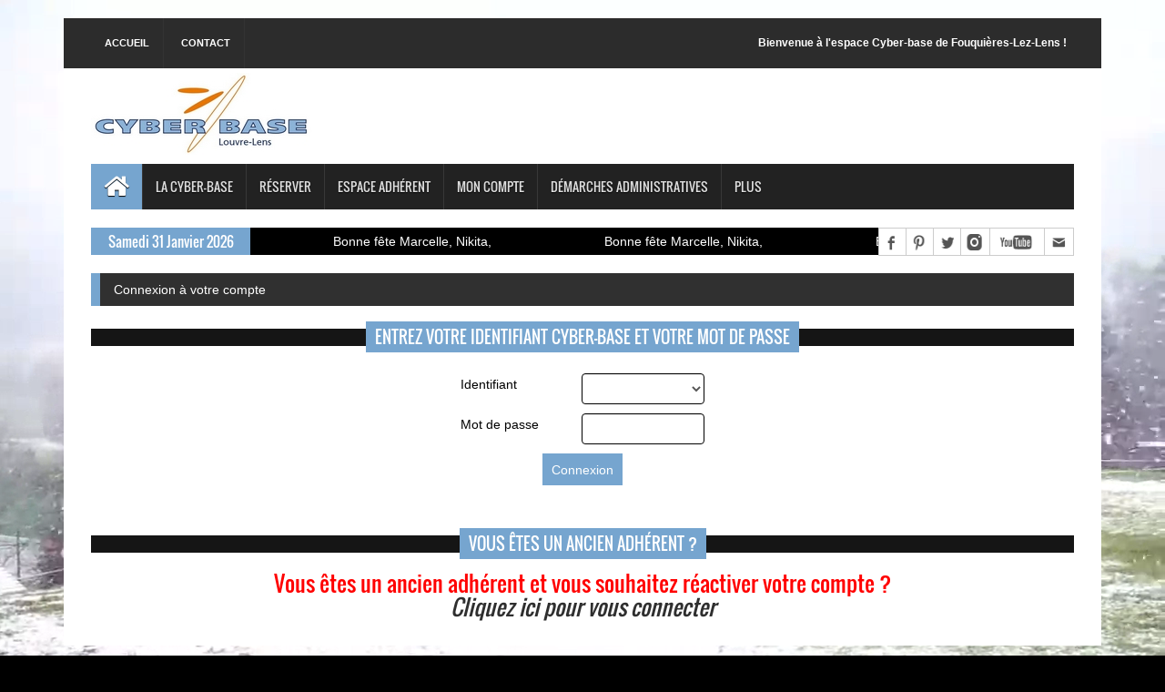

--- FILE ---
content_type: text/html; charset=UTF-8
request_url: https://epn.fouquieres.fr/forumlire.php?lire=189
body_size: 6439
content:

<!DOCTYPE HTML>
<html>
<head>
<meta charset="utf-8">
<meta http-equiv="X-UA-Compatible" content="IE=edge">
<meta name="viewport" content="width=device-width, initial-scale=1">
<link rel="stylesheet" type="text/css" href="https://epn.fouquieres.fr/assets/css/bootstrap.min.css">
<link rel="stylesheet" type="text/css" href="https://epn.fouquieres.fr/assets/css/font-awesome.min.css">
<link rel="stylesheet" type="text/css" href="https://epn.fouquieres.fr/assets/css/animate.css">
<link rel="stylesheet" type="text/css" href="https://epn.fouquieres.fr/assets/css/font.css">
<link rel="stylesheet" type="text/css" href="https://epn.fouquieres.fr/assets/css/li-scroller.css">
<link rel="stylesheet" type="text/css" href="https://epn.fouquieres.fr/assets/css/slick.css">
<!--link rel="stylesheet" type="text/css" href="https://epn.fouquieres.fr/assets/css/jquery.fancybox.css"-->
<link rel="stylesheet" type="text/css" href="https://epn.fouquieres.fr/assets/css/theme.css">
<link rel="stylesheet" type="text/css" href="https://epn.fouquieres.fr/assets/css/style.css">

<script src="https://code.jquery.com/jquery-3.4.1.min.js"></script>
<script src="https://epn.fouquieres.fr/Javascript/eocjs-newsticker.js"></script>
<link rel="stylesheet" href="https://epn.fouquieres.fr/Javascript/eocjs-newsticker.css">

<style>
body { margin: 0; background: #000;}
video { 
position: fixed;
top: 50%;
left: 50%;
min-width: 100%;
min-height: 100%;
width: auto;
height: auto;
z-index: -100;
-moz-transform: translateX(-50%) translateY(-50%);
-ms-transform: translateX(-50%) translateY(-50%);
-webkit-transform: translateX(-50%) translateY(-50%);
transform: translateX(-50%) translateY(-50%);background: url('themes/8ee61eab75c5d18956418083b9963eb9/video.png') no-repeat; background-size: cover;  -webkit-transition: 1s opacity; transition: 1s opacity; }
 }

padding: .5rem; -webkit-transition: .6s background; transition: .6s background; }
</style>

<script>

$(function() 
{

  $("#example-1").eocjsNewsticker({
    speed: 30,
    timeout: 0.5
  });

});

</script>

  <script src="https://code.jquery.com/ui/1.12.1/jquery-ui.js"></script><script type="text/javascript">
$.datepicker.setDefaults(
    {
		firstDay: '1',
        altField: "#datepicker",
        closeText: 'Fermer',
        prevText: 'Précédent',
        nextText: 'Suivant',
        currentText: 'Aujourd\'hui',
        monthNames: ['Janvier', 'Février', 'Mars', 'Avril', 'Mai', 'Juin', 'Juillet', 'Août', 'Septembre', 'Octobre', 'Novembre', 'Décembre'],
        monthNamesShort: ['Janv.', 'Févr.', 'Mars', 'Avril', 'Mai', 'Juin', 'Juil.', 'Août', 'Sept.', 'Oct.', 'Nov.', 'Déc.'],
        dayNames: ['Dimanche', 'Lundi', 'Mardi', 'Mercredi', 'Jeudi', 'Vendredi', 'Samedi'],
        dayNamesShort: ['Dim.', 'Lun.', 'Mar.', 'Mer.', 'Jeu.', 'Ven.', 'Sam.'],
        dayNamesMin: ['D', 'L', 'M', 'M', 'J', 'V', 'S'],
        weekHeader: 'Sem.',
        dateFormat: 'yy-mm-dd'
    }
);
</script>

  <script>
  $( function() {
    $( "#datepicker1" ).datepicker();
  } );
  $( function() {
    $( "#datepicker2" ).datepicker();
  } );
  </script>
  
<!--[if lt IE 9]>
<script src="https://epn.fouquieres.fr/assets/js/html5shiv.min.js"></script>
<script src="https://epn.fouquieres.fr/assets/js/respond.min.js"></script>
<![endif]-->

        <link rel="stylesheet" href="https://unpkg.com/leaflet@1.3.1/dist/leaflet.css" integrity="sha512-Rksm5RenBEKSKFjgI3a41vrjkw4EVPlJ3+OiI65vTjIdo9brlAacEuKOiQ5OFh7cOI1bkDwLqdLw3Zg0cRJAAQ==" crossorigin="" />
        <link rel="stylesheet" type="text/css" href="https://unpkg.com/leaflet.markercluster@1.3.0/dist/MarkerCluster.css" />
        <link rel="stylesheet" type="text/css" href="https://unpkg.com/leaflet.markercluster@1.3.0/dist/MarkerCluster.Default.css" />
        <style type="text/css">
	    #map
		{
	        height:400px;
	    }
		</style>
			<title>Enregistrer sur chanson sur une clé usb - EPN de Fouquières-Lez-Lens</title>
			<meta property="og:title" content="Enregistrer sur chanson sur une clé usb - EPN de Fouquières-Lez-Lens"/>
			<meta property="og:url" content="https://epn.fouquieres.fr/forumlire.php?lire=189"/>
			<meta property="og:image" content="https://epn.fouquieres.fr/forum/189.jpg"/>
			<meta property="og:site_name" content="epn.fouquieres.fr"/>
			<meta property="og:description" content=""/>
<meta name="keywords" content="Cyber-base, Fouquières-Lez-Lens, EPN, Etablissement Public Numérique, informatique, Louvre-Lens, internet" />
<link rel="shortcut icon" href="https://epn.fouquieres.fr/images/favicon.png" />
<link rel="bookmark icon" href="https://epn.fouquieres.fr/images/favicon.png" />
<link href="https://epn.fouquieres.fr/css/main.css" rel="stylesheet" type="text/css">
<link rel="stylesheet" type="text/css" href="https://fonts.googleapis.com/css?family=Racing Sans One|Rum+Raisin|Boogaloo|Coda|Cuprum|Webdings|Kaushan+Script|Open+Sans+Condensed" />
<meta name="apple-mobile-web-app-capable" content="yes" /> 
<meta name="apple-mobile-web-app-status-bar-style" content="grey" /> 
<meta name="viewport" content="width=device-width; initial-scale=1.0; maximum-scale=1.0;" /> 
<script type="text/javascript" src="https://epn.fouquieres.fr/js/jquery.nivo.slider.js"></script>
<script src="https://epn.fouquieres.fr/js/jquery.prettyPhoto.js" type="text/javascript"></script>
<script src="https://epn.fouquieres.fr/js/twitter.js"></script>
<script src="https://epn.fouquieres.fr/js/custom.js"></script--><script>
	//// Start Simple Sliders ////
	$(function() {
		setInterval("rotateDiv()", 10000);
	});
		
		function rotateDiv() {
		var currentDiv=$("#simpleslider div.current");
		var nextDiv= currentDiv.next ();
		if (nextDiv.length ==0)
			nextDiv=$("#simpleslider div:first");
		
		currentDiv.removeClass('current').addClass('previous').fadeOut('2000');
		nextDiv.fadeIn('3000').addClass('current',function() {
			currentDiv.fadeOut('2000', function () {currentDiv.removeClass('previous');});
		});
	
	}
	//// End Simple Sliders //// 

</script> 
<script type="text/javascript" charset="utf-8">
  $(document).ready(function(){
    $("a[rel^='prettyPhoto']").prettyPhoto();
  });
</script>

		<script type="text/javascript" src="highslide-v2/highslide-with-gallery.js"></script>
		<script type="text/javascript" src="highslide-v2/highslide.config.js" charset="utf-8"></script>
		<link rel="stylesheet" type="text/css" href="highslide-v2/highslide.css" />
		<!--[if lt IE 7]>
		<link rel="stylesheet" type="text/css" href="highslide-v2/highslide-ie6.css" />
		<![endif]-->

<script type="text/javascript">
<!--
function insertion(repdeb, repfin) {
var input = document.forms['formulaire'].elements['forum_message'];
input.focus();
/* pour l'Explorer Internet */
if(typeof document.selection != 'undefined') {
/* Insertion du code de formatage */
var range = document.selection.createRange();
var insText = range.text;
range.text = repdeb + insText + repfin;
/* Ajustement de la position du curseur */
range = document.selection.createRange();
if (insText.length == 0) {
range.move('character', -repfin.length);
} else {
range.moveStart('character', repdeb.length + insText.length + repfin.length);
}
range.select();
}
/* pour navigateurs plus récents basés sur Gecko*/
else if(typeof input.selectionStart != 'undefined')
{
/* Insertion du code de formatage */
var start = input.selectionStart;
var end = input.selectionEnd;
var insText = input.value.substring(start, end);
input.value = input.value.substr(0, start) + repdeb + insText + repfin + input.value.substr(end);
/* Ajustement de la position du curseur */
var pos;
if (insText.length == 0) {
pos = start + repdeb.length;
} else {
pos = start + repdeb.length + insText.length + repfin.length;
}
input.selectionStart = pos;
input.selectionEnd = pos;
}
/* pour les autres navigateurs */
else
{
/* requête de la position d'insertion */
var pos;
var re = new RegExp('^[0-9]{0,3}$');
while(!re.test(pos)) {
pos = prompt("Insertion à la position (0.." + input.value.length + "):", "0");
}
if(pos > input.value.length) {
pos = input.value.length;
}
/* Insertion du code de formatage */
var insText = prompt("Veuillez entrer le texte à formater:");
input.value = input.value.substr(0, pos) + repdeb + insText + repfin + input.value.substr(pos);
}
}
//-->
</script> 

<!-- Begin Cookie Consent plugin by Silktide - http://silktide.com/cookieconsent -->
<!--script type="text/javascript">
    window.cookieconsent_options = {"message":"Nous utilisons les cookies sur ce site pour améliorer votre expérience utilisateur. Les cookies sont de petits fichiers déposés dans votre navigateur. Sur ce site, nous employons des cookies à des fins techniques, fonctionnelles et d’analyse d’usage du site.","dismiss":"Accepter","learnMore":"Plus d'info","link":null,"theme":"light-bottom"};
</script>

<script type="text/javascript" src="//s3.amazonaws.com/cc.silktide.com/cookieconsent.latest.min.js"></script>
<!-- End Cookie Consent plugin -->

	
</head>



<body> 

<video playsinline autoplay muted loop poster="themes/8ee61eab75c5d18956418083b9963eb9/video.png" id="bgvid">
	<source src="themes/8ee61eab75c5d18956418083b9963eb9/video.webm" type="video/webm">
	<source src="themes/8ee61eab75c5d18956418083b9963eb9/video.mp4" type="video/mp4">
	</video>
<!--div id="preloader">
  <div id="status">&nbsp;</div>
</div-->



<a class="scrollToTop" href="#"><i class="fa fa-angle-up"></i></a>
<div class="container">
  <header id="header">
    <div class="row">
      <div class="col-lg-12 col-md-12 col-sm-12">
        <div class="header_top">
          <div class="header_top_left">
            <ul class="top_nav">
              <li><a href="index.php">Accueil</a></li>
              <li><a href="contact.php">Contact</a></li>
            </ul>
          </div>
          <div class="header_top_right"><p>Bienvenue à l'espace Cyber-base de Fouquières-Lez-Lens !
            </p>
          </div>
        </div>
      </div>
      <div class="col-lg-12 col-md-12 col-sm-12">
        <div class="header_bottom">
          <div class="logo_area"><div class="wow fadeInLeft"><a href="index.php" class="logo"><img src="images/logo.jpg" alt=""></a></div></div>
          <div class="add_banner"><div class="wow fadeInDown"><!--a href="index.php"><img src="images/banniereSaintValentin.png" alt="Bonne année 2019 !"></a-->
		  </div></div>
        </div>
      </div>
    </div>
  </header>
  <section id="navArea">
    <nav class="navbar navbar-inverse" role="navigation">
      <div class="navbar-header">
        <button type="button" class="navbar-toggle collapsed" data-toggle="collapse" data-target="#navbar" aria-expanded="false" aria-controls="navbar"> <span class="sr-only">Toggle navigation</span> <span class="icon-bar"></span> <span class="icon-bar"></span> <span class="icon-bar"></span> </button>
      </div>
      <div id="navbar" class="navbar-collapse collapse">
        <ul class="nav navbar-nav main_nav">
          <li class="active"><a href="index.php"><span class="fa fa-home desktop-home"></span><span class="mobile-show">Accueil</span></a></li>
          <li class="dropdown"> <a href="#" class="dropdown-toggle" data-toggle="dropdown" role="button" aria-expanded="false">La Cyber-base</a>
            <ul class="dropdown-menu" role="menu">
              <li><a href="https://epn.fouquieres.fr/actu.php">Toute l'actualité</a></li>
              <li><a href="https://epn.fouquieres.fr/calendrier.php">L'agenda complet</a></li>
              <li><a href="https://epn.fouquieres.fr/carte_epn.php">Carte des EPN</a></li>
              <li><a href="https://epn.fouquieres.fr/inscription.php">Devenir adhérent</a></li>
            </ul>
          </li>	  
          <li class="dropdown"> <a href="#" class="dropdown-toggle" data-toggle="dropdown" role="button" aria-expanded="false">Réserver</a>
            <ul class="dropdown-menu" role="menu">
              <li><a href="https://epn.fouquieres.fr/ateliers.php">UN  ATELIER</a></li>
              <li><a href="https://epn.fouquieres.fr/ajout_libre.php">UN ACCÈS LIBRE</a></li>
              <li><a href="https://epn.fouquieres.fr/resacreneaux.php">UN CRÉNEAU "COVID"</a></li>
              <li><a href="https://epn.fouquieres.fr/ajout_passnum.php">UN CRÉNEAU "PASS NUMERIQUE"</a></li>
            </ul>
          </li>	  
          <li class="dropdown"> <a href="#" class="dropdown-toggle" data-toggle="dropdown" role="button" aria-expanded="false">Espace adhérent</a>
            <ul class="dropdown-menu" role="menu">
              <li><a href="https://epn.fouquieres.fr/forum3.php">Tutoriels</a></li>
              <li><a href="https://ledouaisis.fr/calendrier_perso.php">Calendrier personnalisé</a></li>
              <li><a href="https://epn.fouquieres.fr/mon-lexique.php">Gestion du lexique numérique</a></li>
              <li><a href="https://epn.fouquieres.fr/jeu_corona_online.php">Jeu : Corona Wouhane</a></li>
              <li><a href="https://epn.fouquieres.fr/jeu_lementeur_online.php">Jeu : Le Menteur</a></li>
              <li><a href="https://epn.fouquieres.fr/jeu_DCG_online.php">Jeu : Dessinez, c'est gagné !</a></li>
              <li><a href="https://epn.fouquieres.fr/quiz.php">Quiz</a></li>
              <li><a href="https://epn.fouquieres.fr/amacyb.php">Amacyb</a></li>
              <li><a href="https://epn.fouquieres.fr/forum.php">Forum</a></li>
              <li><a href="https://epn.fouquieres.fr/stock_photos.php">Mon stock de photos</a></li>
              <!--li><a href="https://epn.fouquieres.fr/sondage.php">Sondages</a></li-->
            </ul>
          </li>
          <li><a href="https://epn.fouquieres.fr/mon-compte.php">Mon compte</a></li>
          <li class="dropdown"><a href="#">Démarches administratives</a>
            <ul class="dropdown-menu" role="menu">
              <li><a href="https://www.pole-emploi.fr/">Pôle Emploi</a></li>
              <li><a href="https://www.caf.fr/">Caisse d'allocations familiales (CAF)</a></li>
              <li><a href="https://www.ameli.fr/">Assurance maladie - Ameli.fr</a></li>
              <li><a href="https://www.lassuranceretraite.fr/">L'Assurance retraite</a></li>
              <li><a href="https://www.dmp.fr/">Dossier Médical Partagé (DMP)</a></li>
              <li><a href="https://www.impots.gouv.fr/">impots.gouv.fr</a></li>
              <li><a href="https://passeport.ants.gouv.fr/Services-associes/Realiser-une-pre-demande-de-carte-nationale-d-identite-CNI">Demander sa carte d'identité (CNI)</a></li>
              <li><a href="https://fouquiereslezlens.myperischool.fr/">MyPeriSchool à Fouquières-Lez-Lens</a></li>
            </ul>
          </li>
          <li class="dropdown"><a href="#">Plus</a>
            <ul class="dropdown-menu" role="menu">
              <li><a href="https://epn.fouquieres.fr/extra01.php">Recettes de cuisine</a></li>
              <li><a href="https://epn.fouquieres.fr/lexique-numerique.php">Lexique numérique de nos adhérents</a></li>
            </ul>
          </li>
          <!--li class="dropdown"><a href="#"><font color="violet">Confinement Covid-19</font></a>
            <ul class="dropdown-menu" role="menu">
              <li><a href="https://epn.fouquieres.fr/forum3.php">Tutoriels</a></li>
              <li><a href="https://epn.fouquieres.fr/extra01.php">Recettes de cuisine</a></li>
              <li><a href="https://epn.fouquieres.fr/jeu_corona_online.php">Jeu : Corona Wouhane</a></li>
              <li><a href="https://epn.fouquieres.fr/jeu_lementeur_online.php">Jeu : Le Menteur</a></li>
              <li><a href="https://epn.fouquieres.fr/jeu_DCG_online.php">Jeu : Dessinez, c'est gagné !</a></li>
              <li><a href="https://epn.fouquieres.fr/quiz.php">Jeu : Quiz</a></li>
              <li><a href="https://astucesweb.fr/projets/blind-test/" target="_blank">Jeu : Blind Test</a></li>
              <li><a href="https://epn.fouquieres.fr/forumlire.php?lire=211">Echangez vos messages</a></li>
            </ul>
          </li-->
        </ul>
      </div>
    </nav>
  </section>
  <section id="newsSection">
    <div class="row">
      <div class="col-lg-12 col-md-12">
        <div class="latest_newsarea"> <span>Samedi 31 Janvier 2026</span>
		  <div id="example-1"><font color="yellow"> </font>&nbsp;&nbsp;&nbsp;&nbsp;&nbsp;&nbsp;&nbsp;&nbsp;<font color="WHITE">﻿Bonne fête Marcelle, Nikita, &nbsp;&nbsp;&nbsp;&nbsp;&nbsp;&nbsp;&nbsp;&nbsp;</font></div>
          <div class="social_area">
            <ul class="social_nav">
              <li class="facebook"><a href="https://www.facebook.com/cyberbaselouvrelens"></a></li>
              <li class="pinterest"><a href="https://www.pinterest.fr/cyb62740"></a></li>
              <li class="twitter"><a href="https://twitter.com/cyb62740"></a></li>
              <li class="instagram"><a href="https://www.instagram.com/cyb62740"></a></li>
              <!--li class="flickr"><a href="#"></a></li-->
              <!--li class="vimeo"><a href="#"></a></li-->
              <li class="youtube"><a href="https://www.youtube.com/channel/UCSFgq-FmoviP2N9xx7LINyg"></a></li>
              <li class="mail"><a href="https://epn.fouquieres.fr/contact.php"></a></li>
            </ul>
          </div>
        </div>
      </div>
    </div>
  </section>
  <section id="contentSection">
    <div class="row">
	
      <div class="col-lg-12 col-md-12 col-sm-12">
        <div class="left_content">
          <div class="single_page">
            <ol class="breadcrumb">
              <li><a href="#">Forum de discussion</a></li>
            </ol>
		  </div>
		</div>
	  </div><SCRIPT LANGUAGE="JavaScript">
function redirect() {
	window.location="connexion.php?retour=tuto"
}
setTimeout("redirect()",100);
</SCRIPT><SCRIPT LANGUAGE="JavaScript">
function redirect() {
	window.location="connexion.php?retour=tuto"
}
setTimeout("redirect()",100);
</SCRIPT><center><b><div class="pagination" align="center"><ul><li><A HREF="" class="whitesquareactive">1</a></li></ul></div></b></center><br><br>	





<br><br>


	 
	</div>
  </section>﻿  <footer id="footer">
    <div class="footer_top">
      <div class="row">
        <div class="col-lg-4 col-md-4 col-sm-4">
          <div class="footer_widget wow fadeInLeftBig">
            <h2>Météo à Fouquières-Lez-Lens</h2>
				<center><br>
<!-- widget meteo -->
<div id="widget_809b712dd5ceec3c78b3173b6e9a7ffe">
<span id="l_809b712dd5ceec3c78b3173b6e9a7ffe"><a href="http://www.mymeteo.info/r/fouquieres-les-lens_a">Fouqui&egrave;res-l&egrave;s-Lens, m&eacute;t&eacute;o</a></span>
<script type="text/javascript">
(function() {
	var my = document.createElement("script"); my.type = "text/javascript"; my.async = true;
	my.src = "https://services.my-meteo.com/widget/js_design?ville=23770&format=grand-rectangle&nb_jours=3&ombre1=000000&c1=ffffff&c2=a9a9a9&c3=ffffff&c4=ffffff&c5=ffffff&police=4&t_icones=2&fond=1&masque=3&x=300&y=250&d=0&id=809b712dd5ceec3c78b3173b6e9a7ffe";
	var z = document.getElementsByTagName("script")[0]; z.parentNode.insertBefore(my, z);
})();
</script>
</div>
<!-- widget meteo -->				 
				 
				 <!--br><script charset='UTF-8' src='https://www.meteofrance.com/mf3-rpc-portlet/rest/vignettepartenaire/623510/type/VILLE_FRANCE/size/PORTRAIT_VIGNETTE' type='text/javascript'></script--></center>
				 
				 
          </div>
        </div>
        <div class="col-lg-4 col-md-4 col-sm-4">
          <div class="footer_widget wow fadeInUp"><h2>Nos Horaires <a href="webmestre/ParamSite.php?gererparamsite=1"><img src="icones/modifier-white.png" width="14" height="14"></a></h2><br><center>
Lundi : <font color="lightgreen">16h30 - 18h30</font><br>
Mercredi : <font color="lightgreen">09h00 - 12h00</font>, 14h00 - 17h00<br>
Jeudi : 16h30 - 18h30<br>
Vendredi : <font color="lightgreen">16h30 - 18h30</font>
</center>
            <h2>Vous souhaitez devenir adhérent ?</h2>
            <br><center>Désormais, vous pouvez vous pré-inscrire en ligne en <a href="inscription.php"><font color="lightgreen">cliquant ici</font></a>.
			</center>
          </div>
        </div>
        <div class="col-lg-4 col-md-4 col-sm-4">
          <div class="footer_widget wow fadeInRightBig">
            <h2>Nous rejoindre</h2>
            <br><center><a href="https://www.google.fr/maps/place/Cyber-base+Louvre-Lens+du+Transvaal+(%C3%A9cole+Jules+Ferry)/@50.422743,2.899678,15z/data=!4m5!3m4!1s0x0:0xb3c706efd872c3de!8m2!3d50.422743!4d2.899678" target="_blank" style=" text-decoration: none; color:white;"><p>CYBER-BASE "LOUVRE LENS" DU TRANSVAAL</p>
            <address>146 RUE DU GENERAL LECLERC<br>62740 FOUQUIERES LEZ LENS<br><br>(Suivre E.H.P.A.D. Coquelicots et Bleuets)</address></a>
			<br>
			<a href="https://www.aptic.fr/les-acteurs-qualifies/" target="_blank"><img src="https://epn.fouquieres.fr/images/sticker_accepte_pass_aptic.png" width="125" height="125"></a></center>
          </div>
        </div>
      </div>
    </div>
    <div class="footer_bottom">
      <p class="copyright">&copy; <a href="https://epn.fouquieres.fr">epn.fouquieres.fr</a></p>
      <p class="developer">Developpé par Philippe Quint</p>
    </div>
  </footer>
</div>


<script src="https://epn.fouquieres.fr/assets/js/wow.min.js"></script> 
<script src="https://epn.fouquieres.fr/assets/js/bootstrap.min.js"></script> 
<script src="https://epn.fouquieres.fr/assets/js/slick.min.js"></script> 
<script src="https://epn.fouquieres.fr/assets/js/jquery.li-scroller.1.0.js"></script> 
<script src="https://epn.fouquieres.fr/assets/js/jquery.newsTicker.min.js"></script> 
<script src="https://epn.fouquieres.fr/assets/js/jquery.fancybox.pack.js"></script> 
<script src="https://epn.fouquieres.fr/assets/js/custom.js"></script>
</body>
</html>

--- FILE ---
content_type: text/html; charset=UTF-8
request_url: https://epn.fouquieres.fr/connexion.php?retour=tuto
body_size: 7004
content:

<!DOCTYPE HTML>
<html>
<head>
<meta charset="utf-8">
<meta http-equiv="X-UA-Compatible" content="IE=edge">
<meta name="viewport" content="width=device-width, initial-scale=1">
<link rel="stylesheet" type="text/css" href="https://epn.fouquieres.fr/assets/css/bootstrap.min.css">
<link rel="stylesheet" type="text/css" href="https://epn.fouquieres.fr/assets/css/font-awesome.min.css">
<link rel="stylesheet" type="text/css" href="https://epn.fouquieres.fr/assets/css/animate.css">
<link rel="stylesheet" type="text/css" href="https://epn.fouquieres.fr/assets/css/font.css">
<link rel="stylesheet" type="text/css" href="https://epn.fouquieres.fr/assets/css/li-scroller.css">
<link rel="stylesheet" type="text/css" href="https://epn.fouquieres.fr/assets/css/slick.css">
<!--link rel="stylesheet" type="text/css" href="https://epn.fouquieres.fr/assets/css/jquery.fancybox.css"-->
<link rel="stylesheet" type="text/css" href="https://epn.fouquieres.fr/assets/css/theme.css">
<link rel="stylesheet" type="text/css" href="https://epn.fouquieres.fr/assets/css/style.css">

<script src="https://code.jquery.com/jquery-3.4.1.min.js"></script>
<script src="https://epn.fouquieres.fr/Javascript/eocjs-newsticker.js"></script>
<link rel="stylesheet" href="https://epn.fouquieres.fr/Javascript/eocjs-newsticker.css">

<style>
body { margin: 0; background: #000;}
video { 
position: fixed;
top: 50%;
left: 50%;
min-width: 100%;
min-height: 100%;
width: auto;
height: auto;
z-index: -100;
-moz-transform: translateX(-50%) translateY(-50%);
-ms-transform: translateX(-50%) translateY(-50%);
-webkit-transform: translateX(-50%) translateY(-50%);
transform: translateX(-50%) translateY(-50%);background: url('themes/8ee61eab75c5d18956418083b9963eb9/video.png') no-repeat; background-size: cover;  -webkit-transition: 1s opacity; transition: 1s opacity; }
 }

padding: .5rem; -webkit-transition: .6s background; transition: .6s background; }
</style>

<script>

$(function() 
{

  $("#example-1").eocjsNewsticker({
    speed: 30,
    timeout: 0.5
  });

});

</script>

  <script src="https://code.jquery.com/ui/1.12.1/jquery-ui.js"></script><script type="text/javascript">
$.datepicker.setDefaults(
    {
		firstDay: '1',
        altField: "#datepicker",
        closeText: 'Fermer',
        prevText: 'Précédent',
        nextText: 'Suivant',
        currentText: 'Aujourd\'hui',
        monthNames: ['Janvier', 'Février', 'Mars', 'Avril', 'Mai', 'Juin', 'Juillet', 'Août', 'Septembre', 'Octobre', 'Novembre', 'Décembre'],
        monthNamesShort: ['Janv.', 'Févr.', 'Mars', 'Avril', 'Mai', 'Juin', 'Juil.', 'Août', 'Sept.', 'Oct.', 'Nov.', 'Déc.'],
        dayNames: ['Dimanche', 'Lundi', 'Mardi', 'Mercredi', 'Jeudi', 'Vendredi', 'Samedi'],
        dayNamesShort: ['Dim.', 'Lun.', 'Mar.', 'Mer.', 'Jeu.', 'Ven.', 'Sam.'],
        dayNamesMin: ['D', 'L', 'M', 'M', 'J', 'V', 'S'],
        weekHeader: 'Sem.',
        dateFormat: 'yy-mm-dd'
    }
);
</script>

  <script>
  $( function() {
    $( "#datepicker1" ).datepicker();
  } );
  $( function() {
    $( "#datepicker2" ).datepicker();
  } );
  </script>
  
<!--[if lt IE 9]>
<script src="https://epn.fouquieres.fr/assets/js/html5shiv.min.js"></script>
<script src="https://epn.fouquieres.fr/assets/js/respond.min.js"></script>
<![endif]-->

        <link rel="stylesheet" href="https://unpkg.com/leaflet@1.3.1/dist/leaflet.css" integrity="sha512-Rksm5RenBEKSKFjgI3a41vrjkw4EVPlJ3+OiI65vTjIdo9brlAacEuKOiQ5OFh7cOI1bkDwLqdLw3Zg0cRJAAQ==" crossorigin="" />
        <link rel="stylesheet" type="text/css" href="https://unpkg.com/leaflet.markercluster@1.3.0/dist/MarkerCluster.css" />
        <link rel="stylesheet" type="text/css" href="https://unpkg.com/leaflet.markercluster@1.3.0/dist/MarkerCluster.Default.css" />
        <style type="text/css">
	    #map
		{
	        height:400px;
	    }
		</style>
	<title>Cyber-base Louvre-Lens du Transvaal de Fouquières-Lez-Lens</title>
	<meta name="description" content="epn.fouquieres.fr" />
<meta name="keywords" content="Cyber-base, Fouquières-Lez-Lens, EPN, Etablissement Public Numérique, informatique, Louvre-Lens, internet" />
<link rel="shortcut icon" href="https://epn.fouquieres.fr/images/favicon.png" />
<link rel="bookmark icon" href="https://epn.fouquieres.fr/images/favicon.png" />
<link href="https://epn.fouquieres.fr/css/main.css" rel="stylesheet" type="text/css">
<link rel="stylesheet" type="text/css" href="https://fonts.googleapis.com/css?family=Racing Sans One|Rum+Raisin|Boogaloo|Coda|Cuprum|Webdings|Kaushan+Script|Open+Sans+Condensed" />
<meta name="apple-mobile-web-app-capable" content="yes" /> 
<meta name="apple-mobile-web-app-status-bar-style" content="grey" /> 
<meta name="viewport" content="width=device-width; initial-scale=1.0; maximum-scale=1.0;" /> 
<script type="text/javascript" src="https://epn.fouquieres.fr/js/jquery.nivo.slider.js"></script>
<script src="https://epn.fouquieres.fr/js/jquery.prettyPhoto.js" type="text/javascript"></script>
<script src="https://epn.fouquieres.fr/js/twitter.js"></script>
<script src="https://epn.fouquieres.fr/js/custom.js"></script--><script>
	//// Start Simple Sliders ////
	$(function() {
		setInterval("rotateDiv()", 10000);
	});
		
		function rotateDiv() {
		var currentDiv=$("#simpleslider div.current");
		var nextDiv= currentDiv.next ();
		if (nextDiv.length ==0)
			nextDiv=$("#simpleslider div:first");
		
		currentDiv.removeClass('current').addClass('previous').fadeOut('2000');
		nextDiv.fadeIn('3000').addClass('current',function() {
			currentDiv.fadeOut('2000', function () {currentDiv.removeClass('previous');});
		});
	
	}
	//// End Simple Sliders //// 

</script> 
<script type="text/javascript" charset="utf-8">
  $(document).ready(function(){
    $("a[rel^='prettyPhoto']").prettyPhoto();
  });
</script>

		<script type="text/javascript" src="highslide-v2/highslide-with-gallery.js"></script>
		<script type="text/javascript" src="highslide-v2/highslide.config.js" charset="utf-8"></script>
		<link rel="stylesheet" type="text/css" href="highslide-v2/highslide.css" />
		<!--[if lt IE 7]>
		<link rel="stylesheet" type="text/css" href="highslide-v2/highslide-ie6.css" />
		<![endif]-->

<script type="text/javascript">
<!--
function insertion(repdeb, repfin) {
var input = document.forms['formulaire'].elements['forum_message'];
input.focus();
/* pour l'Explorer Internet */
if(typeof document.selection != 'undefined') {
/* Insertion du code de formatage */
var range = document.selection.createRange();
var insText = range.text;
range.text = repdeb + insText + repfin;
/* Ajustement de la position du curseur */
range = document.selection.createRange();
if (insText.length == 0) {
range.move('character', -repfin.length);
} else {
range.moveStart('character', repdeb.length + insText.length + repfin.length);
}
range.select();
}
/* pour navigateurs plus récents basés sur Gecko*/
else if(typeof input.selectionStart != 'undefined')
{
/* Insertion du code de formatage */
var start = input.selectionStart;
var end = input.selectionEnd;
var insText = input.value.substring(start, end);
input.value = input.value.substr(0, start) + repdeb + insText + repfin + input.value.substr(end);
/* Ajustement de la position du curseur */
var pos;
if (insText.length == 0) {
pos = start + repdeb.length;
} else {
pos = start + repdeb.length + insText.length + repfin.length;
}
input.selectionStart = pos;
input.selectionEnd = pos;
}
/* pour les autres navigateurs */
else
{
/* requête de la position d'insertion */
var pos;
var re = new RegExp('^[0-9]{0,3}$');
while(!re.test(pos)) {
pos = prompt("Insertion à la position (0.." + input.value.length + "):", "0");
}
if(pos > input.value.length) {
pos = input.value.length;
}
/* Insertion du code de formatage */
var insText = prompt("Veuillez entrer le texte à formater:");
input.value = input.value.substr(0, pos) + repdeb + insText + repfin + input.value.substr(pos);
}
}
//-->
</script> 

<!-- Begin Cookie Consent plugin by Silktide - http://silktide.com/cookieconsent -->
<!--script type="text/javascript">
    window.cookieconsent_options = {"message":"Nous utilisons les cookies sur ce site pour améliorer votre expérience utilisateur. Les cookies sont de petits fichiers déposés dans votre navigateur. Sur ce site, nous employons des cookies à des fins techniques, fonctionnelles et d’analyse d’usage du site.","dismiss":"Accepter","learnMore":"Plus d'info","link":null,"theme":"light-bottom"};
</script>

<script type="text/javascript" src="//s3.amazonaws.com/cc.silktide.com/cookieconsent.latest.min.js"></script>
<!-- End Cookie Consent plugin -->

	
</head>



<body> 

<video playsinline autoplay muted loop poster="themes/8ee61eab75c5d18956418083b9963eb9/video.png" id="bgvid">
	<source src="themes/8ee61eab75c5d18956418083b9963eb9/video.webm" type="video/webm">
	<source src="themes/8ee61eab75c5d18956418083b9963eb9/video.mp4" type="video/mp4">
	</video>
<!--div id="preloader">
  <div id="status">&nbsp;</div>
</div-->



<a class="scrollToTop" href="#"><i class="fa fa-angle-up"></i></a>
<div class="container">
  <header id="header">
    <div class="row">
      <div class="col-lg-12 col-md-12 col-sm-12">
        <div class="header_top">
          <div class="header_top_left">
            <ul class="top_nav">
              <li><a href="index.php">Accueil</a></li>
              <li><a href="contact.php">Contact</a></li>
            </ul>
          </div>
          <div class="header_top_right"><p>Bienvenue à l'espace Cyber-base de Fouquières-Lez-Lens !
            </p>
          </div>
        </div>
      </div>
      <div class="col-lg-12 col-md-12 col-sm-12">
        <div class="header_bottom">
          <div class="logo_area"><div class="wow fadeInLeft"><a href="index.php" class="logo"><img src="images/logo.jpg" alt=""></a></div></div>
          <div class="add_banner"><div class="wow fadeInDown"><!--a href="index.php"><img src="images/banniereSaintValentin.png" alt="Bonne année 2019 !"></a-->
		  </div></div>
        </div>
      </div>
    </div>
  </header>
  <section id="navArea">
    <nav class="navbar navbar-inverse" role="navigation">
      <div class="navbar-header">
        <button type="button" class="navbar-toggle collapsed" data-toggle="collapse" data-target="#navbar" aria-expanded="false" aria-controls="navbar"> <span class="sr-only">Toggle navigation</span> <span class="icon-bar"></span> <span class="icon-bar"></span> <span class="icon-bar"></span> </button>
      </div>
      <div id="navbar" class="navbar-collapse collapse">
        <ul class="nav navbar-nav main_nav">
          <li class="active"><a href="index.php"><span class="fa fa-home desktop-home"></span><span class="mobile-show">Accueil</span></a></li>
          <li class="dropdown"> <a href="#" class="dropdown-toggle" data-toggle="dropdown" role="button" aria-expanded="false">La Cyber-base</a>
            <ul class="dropdown-menu" role="menu">
              <li><a href="https://epn.fouquieres.fr/actu.php">Toute l'actualité</a></li>
              <li><a href="https://epn.fouquieres.fr/calendrier.php">L'agenda complet</a></li>
              <li><a href="https://epn.fouquieres.fr/carte_epn.php">Carte des EPN</a></li>
              <li><a href="https://epn.fouquieres.fr/inscription.php">Devenir adhérent</a></li>
            </ul>
          </li>	  
          <li class="dropdown"> <a href="#" class="dropdown-toggle" data-toggle="dropdown" role="button" aria-expanded="false">Réserver</a>
            <ul class="dropdown-menu" role="menu">
              <li><a href="https://epn.fouquieres.fr/ateliers.php">UN  ATELIER</a></li>
              <li><a href="https://epn.fouquieres.fr/ajout_libre.php">UN ACCÈS LIBRE</a></li>
              <li><a href="https://epn.fouquieres.fr/resacreneaux.php">UN CRÉNEAU "COVID"</a></li>
              <li><a href="https://epn.fouquieres.fr/ajout_passnum.php">UN CRÉNEAU "PASS NUMERIQUE"</a></li>
            </ul>
          </li>	  
          <li class="dropdown"> <a href="#" class="dropdown-toggle" data-toggle="dropdown" role="button" aria-expanded="false">Espace adhérent</a>
            <ul class="dropdown-menu" role="menu">
              <li><a href="https://epn.fouquieres.fr/forum3.php">Tutoriels</a></li>
              <li><a href="https://ledouaisis.fr/calendrier_perso.php">Calendrier personnalisé</a></li>
              <li><a href="https://epn.fouquieres.fr/mon-lexique.php">Gestion du lexique numérique</a></li>
              <li><a href="https://epn.fouquieres.fr/jeu_corona_online.php">Jeu : Corona Wouhane</a></li>
              <li><a href="https://epn.fouquieres.fr/jeu_lementeur_online.php">Jeu : Le Menteur</a></li>
              <li><a href="https://epn.fouquieres.fr/jeu_DCG_online.php">Jeu : Dessinez, c'est gagné !</a></li>
              <li><a href="https://epn.fouquieres.fr/quiz.php">Quiz</a></li>
              <li><a href="https://epn.fouquieres.fr/amacyb.php">Amacyb</a></li>
              <li><a href="https://epn.fouquieres.fr/forum.php">Forum</a></li>
              <li><a href="https://epn.fouquieres.fr/stock_photos.php">Mon stock de photos</a></li>
              <!--li><a href="https://epn.fouquieres.fr/sondage.php">Sondages</a></li-->
            </ul>
          </li>
          <li><a href="https://epn.fouquieres.fr/mon-compte.php">Mon compte</a></li>
          <li class="dropdown"><a href="#">Démarches administratives</a>
            <ul class="dropdown-menu" role="menu">
              <li><a href="https://www.pole-emploi.fr/">Pôle Emploi</a></li>
              <li><a href="https://www.caf.fr/">Caisse d'allocations familiales (CAF)</a></li>
              <li><a href="https://www.ameli.fr/">Assurance maladie - Ameli.fr</a></li>
              <li><a href="https://www.lassuranceretraite.fr/">L'Assurance retraite</a></li>
              <li><a href="https://www.dmp.fr/">Dossier Médical Partagé (DMP)</a></li>
              <li><a href="https://www.impots.gouv.fr/">impots.gouv.fr</a></li>
              <li><a href="https://passeport.ants.gouv.fr/Services-associes/Realiser-une-pre-demande-de-carte-nationale-d-identite-CNI">Demander sa carte d'identité (CNI)</a></li>
              <li><a href="https://fouquiereslezlens.myperischool.fr/">MyPeriSchool à Fouquières-Lez-Lens</a></li>
            </ul>
          </li>
          <li class="dropdown"><a href="#">Plus</a>
            <ul class="dropdown-menu" role="menu">
              <li><a href="https://epn.fouquieres.fr/extra01.php">Recettes de cuisine</a></li>
              <li><a href="https://epn.fouquieres.fr/lexique-numerique.php">Lexique numérique de nos adhérents</a></li>
            </ul>
          </li>
          <!--li class="dropdown"><a href="#"><font color="violet">Confinement Covid-19</font></a>
            <ul class="dropdown-menu" role="menu">
              <li><a href="https://epn.fouquieres.fr/forum3.php">Tutoriels</a></li>
              <li><a href="https://epn.fouquieres.fr/extra01.php">Recettes de cuisine</a></li>
              <li><a href="https://epn.fouquieres.fr/jeu_corona_online.php">Jeu : Corona Wouhane</a></li>
              <li><a href="https://epn.fouquieres.fr/jeu_lementeur_online.php">Jeu : Le Menteur</a></li>
              <li><a href="https://epn.fouquieres.fr/jeu_DCG_online.php">Jeu : Dessinez, c'est gagné !</a></li>
              <li><a href="https://epn.fouquieres.fr/quiz.php">Jeu : Quiz</a></li>
              <li><a href="https://astucesweb.fr/projets/blind-test/" target="_blank">Jeu : Blind Test</a></li>
              <li><a href="https://epn.fouquieres.fr/forumlire.php?lire=211">Echangez vos messages</a></li>
            </ul>
          </li-->
        </ul>
      </div>
    </nav>
  </section>
  <section id="newsSection">
    <div class="row">
      <div class="col-lg-12 col-md-12">
        <div class="latest_newsarea"> <span>Samedi 31 Janvier 2026</span>
		  <div id="example-1"><font color="yellow"> </font>&nbsp;&nbsp;&nbsp;&nbsp;&nbsp;&nbsp;&nbsp;&nbsp;<font color="WHITE">﻿Bonne fête Marcelle, Nikita, &nbsp;&nbsp;&nbsp;&nbsp;&nbsp;&nbsp;&nbsp;&nbsp;</font></div>
          <div class="social_area">
            <ul class="social_nav">
              <li class="facebook"><a href="https://www.facebook.com/cyberbaselouvrelens"></a></li>
              <li class="pinterest"><a href="https://www.pinterest.fr/cyb62740"></a></li>
              <li class="twitter"><a href="https://twitter.com/cyb62740"></a></li>
              <li class="instagram"><a href="https://www.instagram.com/cyb62740"></a></li>
              <!--li class="flickr"><a href="#"></a></li-->
              <!--li class="vimeo"><a href="#"></a></li-->
              <li class="youtube"><a href="https://www.youtube.com/channel/UCSFgq-FmoviP2N9xx7LINyg"></a></li>
              <li class="mail"><a href="https://epn.fouquieres.fr/contact.php"></a></li>
            </ul>
          </div>
        </div>
      </div>
    </div>
  </section>
  <section id="contentSection">
    <div class="row">
	
      <div class="col-lg-12 col-md-12 col-sm-12">
        <div class="left_content">
          <div class="single_page">
            <ol class="breadcrumb">
              <li><a href="#">Connexion à votre compte</a></li>
            </ol>		
          </div>
        </div>
      </div>
	  
	  <br><br>

      <div class="col-lg-12 col-md-12 col-sm-12">
        <div class="left_content">
          <div class="single_post_content">
            <h2><span>Entrez votre identifiant cyber-base et votre mot de passe</span></h2>
  <form action="connexion.php?loginsite=ok&retour=tuto" method="POST" class="contact_form"><center></center>
  <table width=268 align=center border=0 cellpadding=0 cellspacing=0>
   <tr>
    <td colspan=2 height=10></td>
   </tr>
   <tr>
    <td width=134><p><font color="black">Identifiant</font></p></td><td width=135><SELECT name="loginB" class="form-control" style="border:1px solid black;"><OPTION value=""></OPTION><OPTION value="3">AMARIA OU.</OPTION><OPTION value="217">BEATRICE DE.</OPTION><OPTION value="165">GHISLAINE BI.</OPTION><OPTION value="94">HALINA BA.</OPTION><OPTION value="71">JOCELYNE DE.</OPTION><OPTION value="209">KHADIJA BE.</OPTION><OPTION value="28">LÃOCADIE SA.</OPTION><OPTION value="159">LILIANE BL.</OPTION><OPTION value="214">MARIA GIUSEPINA PO.</OPTION><OPTION value="138">MARIA-LOUISE CO.</OPTION><OPTION value="229">MARIE PR.</OPTION><OPTION value="222">MARIE NOELLE WA.</OPTION><OPTION value="30">MARIE-JOCELYNE FL.</OPTION><OPTION value="208">MARIEJOSEE LE.</OPTION><OPTION value="230">MARYLINE DE.</OPTION><OPTION value="234">MERE ET FILLE HE.</OPTION><OPTION value="87">MICHEL BO.</OPTION><OPTION value="223">MICHÃLE HA.</OPTION><OPTION value="77">MONIQUE CA.</OPTION><OPTION value="192">OLIVIER LE.</OPTION><OPTION value="233">PATRICIA FA.</OPTION><OPTION value="39">PATRICIA LO.</OPTION><OPTION value="88">PHILIPPE QU.</OPTION><OPTION value="85">RICHARD KR.</OPTION><OPTION value="42">ROGER VA.</OPTION><OPTION value="102">ROSELYNE MA.</OPTION><OPTION value="235">SWANN  DE.</OPTION></SELECT>
	</td>
   </tr>
   <tr>
    <td colspan=2 height=10></td>
   </tr>
   <tr>
    <td width=134><p><font color="black">Mot de passe</font></p></td><td width=135><input name="mdpB" type="password" class="form-control" style="border:1px solid black;"></td>
   </tr>
   <tr>
    <td colspan=2 height=10></td>
   </tr>
   <tr>
    <td colspan=2 align=center><input name="submit" value="Connexion" type="submit"></td>
   </tr>
   <tr>
    <td colspan=2 height=10></td>
   </tr>
  </table>
  </form>
  <br><br>

            <h2><span>Vous êtes un ancien adhérent ?</span></h2>  
			<h3><center><font color="red">Vous êtes un ancien adhérent et vous souhaitez réactiver votre compte ?<br>
			<a href="connexion2.php"><i>Cliquez ici pour vous connecter</i></a></font></center></h3>


		  </div>
		</div>
	  </div>
	  
	 
	</div>
  </section>﻿  <footer id="footer">
    <div class="footer_top">
      <div class="row">
        <div class="col-lg-4 col-md-4 col-sm-4">
          <div class="footer_widget wow fadeInLeftBig">
            <h2>Météo à Fouquières-Lez-Lens</h2>
				<center><br>
<!-- widget meteo -->
<div id="widget_809b712dd5ceec3c78b3173b6e9a7ffe">
<span id="l_809b712dd5ceec3c78b3173b6e9a7ffe"><a href="http://www.mymeteo.info/r/fouquieres-les-lens_a">Fouqui&egrave;res-l&egrave;s-Lens, m&eacute;t&eacute;o</a></span>
<script type="text/javascript">
(function() {
	var my = document.createElement("script"); my.type = "text/javascript"; my.async = true;
	my.src = "https://services.my-meteo.com/widget/js_design?ville=23770&format=grand-rectangle&nb_jours=3&ombre1=000000&c1=ffffff&c2=a9a9a9&c3=ffffff&c4=ffffff&c5=ffffff&police=4&t_icones=2&fond=1&masque=3&x=300&y=250&d=0&id=809b712dd5ceec3c78b3173b6e9a7ffe";
	var z = document.getElementsByTagName("script")[0]; z.parentNode.insertBefore(my, z);
})();
</script>
</div>
<!-- widget meteo -->				 
				 
				 <!--br><script charset='UTF-8' src='https://www.meteofrance.com/mf3-rpc-portlet/rest/vignettepartenaire/623510/type/VILLE_FRANCE/size/PORTRAIT_VIGNETTE' type='text/javascript'></script--></center>
				 
				 
          </div>
        </div>
        <div class="col-lg-4 col-md-4 col-sm-4">
          <div class="footer_widget wow fadeInUp"><h2>Nos Horaires <a href="webmestre/ParamSite.php?gererparamsite=1"><img src="icones/modifier-white.png" width="14" height="14"></a></h2><br><center>
Lundi : <font color="lightgreen">16h30 - 18h30</font><br>
Mercredi : <font color="lightgreen">09h00 - 12h00</font>, 14h00 - 17h00<br>
Jeudi : 16h30 - 18h30<br>
Vendredi : <font color="lightgreen">16h30 - 18h30</font>
</center>
            <h2>Vous souhaitez devenir adhérent ?</h2>
            <br><center>Désormais, vous pouvez vous pré-inscrire en ligne en <a href="inscription.php"><font color="lightgreen">cliquant ici</font></a>.
			</center>
          </div>
        </div>
        <div class="col-lg-4 col-md-4 col-sm-4">
          <div class="footer_widget wow fadeInRightBig">
            <h2>Nous rejoindre</h2>
            <br><center><a href="https://www.google.fr/maps/place/Cyber-base+Louvre-Lens+du+Transvaal+(%C3%A9cole+Jules+Ferry)/@50.422743,2.899678,15z/data=!4m5!3m4!1s0x0:0xb3c706efd872c3de!8m2!3d50.422743!4d2.899678" target="_blank" style=" text-decoration: none; color:white;"><p>CYBER-BASE "LOUVRE LENS" DU TRANSVAAL</p>
            <address>146 RUE DU GENERAL LECLERC<br>62740 FOUQUIERES LEZ LENS<br><br>(Suivre E.H.P.A.D. Coquelicots et Bleuets)</address></a>
			<br>
			<a href="https://www.aptic.fr/les-acteurs-qualifies/" target="_blank"><img src="https://epn.fouquieres.fr/images/sticker_accepte_pass_aptic.png" width="125" height="125"></a></center>
          </div>
        </div>
      </div>
    </div>
    <div class="footer_bottom">
      <p class="copyright">&copy; <a href="https://epn.fouquieres.fr">epn.fouquieres.fr</a></p>
      <p class="developer">Developpé par Philippe Quint</p>
    </div>
  </footer>
</div>


<script src="https://epn.fouquieres.fr/assets/js/wow.min.js"></script> 
<script src="https://epn.fouquieres.fr/assets/js/bootstrap.min.js"></script> 
<script src="https://epn.fouquieres.fr/assets/js/slick.min.js"></script> 
<script src="https://epn.fouquieres.fr/assets/js/jquery.li-scroller.1.0.js"></script> 
<script src="https://epn.fouquieres.fr/assets/js/jquery.newsTicker.min.js"></script> 
<script src="https://epn.fouquieres.fr/assets/js/jquery.fancybox.pack.js"></script> 
<script src="https://epn.fouquieres.fr/assets/js/custom.js"></script>
</body>
</html>

--- FILE ---
content_type: text/css
request_url: https://epn.fouquieres.fr/assets/css/theme.css
body_size: 522
content:
.scrollToTop{background-color:#76A5CF; color:#fff}
.scrollToTop:hover, .scrollToTop:focus{background-color:#fff; color:#76A5CF; border-color:1px solid #76A5CF}
.logo > span{color:#76A5CF}
.navbar-inverse .navbar-nav > li > a:hover, .navbar-inverse .navbar-nav > li > a:focus{background-color:#76A5CF}
.navbar-inverse .navbar-nav > .active > a, .navbar-inverse .navbar-nav > .active > a:hover, .navbar-inverse .navbar-nav > .active > a:focus{background-color:#76A5CF}
.dropdown-menu > li > a:hover, .dropdown-menu > li > a:focus{background-color:#76A5CF}
.navbar-inverse .navbar-nav > .open > a, .navbar-inverse .navbar-nav > .open > a:hover, .navbar-inverse .navbar-nav > .open > a:focus{background-color:#76A5CF}
.dropdown-menu > li > a:hover, .dropdown-menu > li > a:focus{background-color:#76A5CF}
.navbar-inverse .navbar-nav > .open > a, .navbar-inverse .navbar-nav > .open > a:hover, .navbar-inverse .navbar-nav > .open > a:focus{background-color:#76A5CF}
.latest_newsarea span{background:none repeat scroll 0 0 #76A5CF}
.latest_post > h2 span{background:none repeat scroll 0 0 #76A5CF}
#prev-button{color:#76A5CF}
#next-button{color:#76A5CF}
.single_post_content > h2 span{background:none repeat scroll 0 0 #76A5CF}
.single_sidebar > h2 span{ background:none repeat scroll 0 0 #76A5CF}
.bsbig_fig figcaption a:hover{color:#76A5CF}
.spost_nav .media-body > a:hover{color:#76A5CF}
.cat-item a:hover{background-color:#76A5CF}
.nav-tabs > li > a:hover, .nav-tabs > li > a:focus{background-color:#76A5CF}
.nav-tabs > li.active > a, .nav-tabs > li.active > a:hover, .nav-tabs > li.active > a:focus{background-color:#76A5CF}
.single_sidebar > ul > li a:hover{color:#76A5CF}
.footer_widget > h2:hover{color:#76A5CF}
.tag_nav li a:hover{color:#76A5CF; border-color:#76A5CF}
.copyright a:hover{color:#76A5CF}
.post_commentbox a:hover, .post_commentbox span:hover{color:#76A5CF}
.breadcrumb{border-left:10px solid #76A5CF}
.single_page_content ul li:before{background-color:#76A5CF}
.single_page_content h2, .single_page_content h3, .single_page_content h4, .single_page_content h5, .single_page_content h6{color:#76A5CF}
.nav-slit .icon-wrap{background-color:#76A5CF}
.nav-slit h3{background:#76A5CF}
.catgArchive{background-color:#76A5CF}
.error_page > h3{color:#76A5CF}
.error_page > span{background:none repeat scroll 0 0 #76A5CF}
.error_page > a{background-color:#76A5CF}
.contact_area > h2{background-color:#76A5CF}
.contact_form input[type="submit"]{background-color:#76A5CF}
.contact_form input[type="submit"]:hover{background-color:#fff; color:#76A5CF}
.related_post > h2 i{color:#76A5CF}
.form-control:focus{border-color:#76A5CF;  box-shadow:0 0px 1px #76A5CF inset,0 0 5px #76A5CF}

--- FILE ---
content_type: text/css
request_url: https://epn.fouquieres.fr/css/web-style.css
body_size: 8047
content:
hr{
	color:#d5d5d5;
	background-color:#d5d5d5;
	height:1px;
	border:none;
}

/**********************************************/
/************** Header Section ****************/
/**********************************************/

#header{
	width:100%;
	float:left;
	background-image: url(../images/header-bg.png);
	background-repeat: repeat-x;
	height:160px;
	padding-bottom:27px;
}

#header_small{
	max-width:1000px;
	float:none;
	margin:32px auto 0px auto;
}

#logo{
	width:auto;
	float:left;
	height:34px;
	text-align:center;
}

#logo a, #logo a:visited{
	display:block;
	padding:8px 18px 6px 18px;
	border: 1px solid #d5d5d5;
	background-color:white;
	font-family: 'Kaushan Script',Arial, Helvetica, sans-serif;
	color:#E5232C;
	font-size:20pt;
	font-weight:normal;
	text-decoration:none;
}

#logo a:hover{
	border: 1px solid #d5d5d5;
	background-color:#E5232C;
	color:white;
	text-decoration:none;
}

/**********************************************/
/************** Panier Buttons ****************/
/**********************************************/

.panier{
	width:auto;
	float:right;
	height:46px;
}

.panier ul{
	width:auto;
	float:right;
	height:46px;
	padding:0px;
	margin:0px;
}

.panier ul li{
	width:350px;
	float:left;
	display:inline-block;
	height:46px;
	border: 1px solid #d5d5d5;
	list-style-type: none;
	background-color:white;
	margin-left:-1px;
}

.panier2{
	width:auto;
	float:right;
	height:46px;
}

.panier2 ul{
	width:auto;
	float:right;
	height:46px;
	padding:0px;
	margin:0px;
}

.panier2 ul li{
	width:250px;
	float:center;
	display:inline-block;
	height:46px;
	border: 1px solid #d5d5d5;
	list-style-type: none;
	background-color:yellow;
	margin-left:-1px;
}

.panierfooter{
	width:auto;
	float:right;
	height:46px;
}

.panierfooter ul{
	width:auto;
	float:right;
	height:46px;
	padding:0px;
	margin:0px;
}

.panierfooter ul li{
	width:46px;
	float:left;
	display:inline-block;
	height:46px;
	border-right: 1px solid #d5d5d5;
	border-left: 1px solid #d5d5d5;
	list-style-type: none;
	background-color:white;
	margin-left:-1px;
}

.panier ul li a{
	border:0px;
}

.panier-google{
	width:46px;
	display:block;
	height:46px;
	background-image: url(../images/panier-slider.png);
	background-repeat: no-repeat;
	background-position: -7px -1px;
}

.panier-google:hover{
	width:46px;
	display:block;
	height:46px;
	background-image: url(../images/panier-slider.png);
	background-repeat: no-repeat;
	background-position: -7px -47px;
}

.panier-facebook{
	width:46px;
	display:block;
	height:46px;
	background-image: url(../images/panier-slider.png);
	background-repeat: no-repeat;
	background-position: -53px -2px;
}

.panier-facebook:hover{
	width:46px;
	display:block;
	height:46px;
	background-image: url(../images/panier-slider.png);
	background-repeat: no-repeat;
	background-position: -53px -48px;
}

.panier-twitter{
	width:46px;
	display:block;
	height:46px;
	background-image: url(../images/panier-slider.png);
	background-repeat: no-repeat;
	background-position: -102px -2px;
}

.panier-twitter:hover{
	width:46px;
	display:block;
	height:46px;
	background-image: url(../images/panier-slider.png);
	background-repeat: no-repeat;
	background-position: -102px -48px;
}

.panier-linkedin{
	width:46px;
	display:block;
	height:46px;
	background-image: url(../images/panier-slider.png);
	background-repeat: no-repeat;
	background-position: -147px -2px;
}

.panier-linkedin:hover{
	width:46px;
	display:block;
	height:46px;
	background-image: url(../images/panier-slider.png);
	background-repeat: no-repeat;
	background-position: -147px -48px;
}

.panier-forrst{
	width:46px;
	display:block;
	height:46px;
	background-image: url(../images/panier-slider.png);
	background-repeat: no-repeat;
	background-position: -194px -2px;
}

.panier-forrst:hover{
	width:46px;
	display:block;
	height:46px;
	background-image: url(../images/panier-slider.png);
	background-repeat: no-repeat;
	background-position: -194px -48px;
}

.panier-dribbble{
	width:46px;
	display:block;
	height:46px;
	background-image: url(../images/panier-slider.png);
	background-repeat: no-repeat;
	background-position: -242px -2px;
}

.panier-dribbble:hover{
	width:46px;
	display:block;
	height:46px;
	background-image: url(../images/panier-slider.png);
	background-repeat: no-repeat;
	background-position: -242px -48px;
}

/**********************************************/
/************** Social Buttons ****************/
/**********************************************/

.social{
	width:auto;
	float:right;
	height:46px;
}

.social ul{
	width:auto;
	float:right;
	height:46px;
	padding:0px;
	margin:0px;
}

.social ul li{
	width:46px;
	float:left;
	display:inline-block;
	height:46px;
	border: 1px solid #d5d5d5;
	list-style-type: none;
	background-color:white;
	margin-left:-1px;
}

.socialfooter{
	width:auto;
	float:right;
	height:46px;
}

.socialfooter ul{
	width:auto;
	float:right;
	height:46px;
	padding:0px;
	margin:0px;
}

.socialfooter ul li{
	width:46px;
	float:left;
	display:inline-block;
	height:46px;
	border-right: 1px solid #d5d5d5;
	border-left: 1px solid #d5d5d5;
	list-style-type: none;
	background-color:white;
	margin-left:-1px;
}

.social ul li a{
	border:0px;
}

.social-google{
	width:46px;
	display:block;
	height:46px;
	background-image: url(../images/social-slider.png);
	background-repeat: no-repeat;
	background-position: -7px -1px;
}

.social-google:hover{
	width:46px;
	display:block;
	height:46px;
	background-image: url(../images/social-slider.png);
	background-repeat: no-repeat;
	background-position: -7px -47px;
}

.social-facebook{
	width:46px;
	display:block;
	height:46px;
	background-image: url(../images/social-slider.png);
	background-repeat: no-repeat;
	background-position: -53px -2px;
}

.social-facebook:hover{
	width:46px;
	display:block;
	height:46px;
	background-image: url(../images/social-slider.png);
	background-repeat: no-repeat;
	background-position: -53px -48px;
}

.social-twitter{
	width:46px;
	display:block;
	height:46px;
	background-image: url(../images/social-slider.png);
	background-repeat: no-repeat;
	background-position: -102px -2px;
}

.social-twitter:hover{
	width:46px;
	display:block;
	height:46px;
	background-image: url(../images/social-slider.png);
	background-repeat: no-repeat;
	background-position: -102px -48px;
}

.social-linkedin{
	width:46px;
	display:block;
	height:46px;
	background-image: url(../images/social-slider.png);
	background-repeat: no-repeat;
	background-position: -147px -2px;
}

.social-linkedin:hover{
	width:46px;
	display:block;
	height:46px;
	background-image: url(../images/social-slider.png);
	background-repeat: no-repeat;
	background-position: -147px -48px;
}

.social-forrst{
	width:46px;
	display:block;
	height:46px;
	background-image: url(../images/social-slider.png);
	background-repeat: no-repeat;
	background-position: -194px -2px;
}

.social-forrst:hover{
	width:46px;
	display:block;
	height:46px;
	background-image: url(../images/social-slider.png);
	background-repeat: no-repeat;
	background-position: -194px -48px;
}

.social-dribbble{
	width:46px;
	display:block;
	height:46px;
	background-image: url(../images/social-slider.png);
	background-repeat: no-repeat;
	background-position: -242px -2px;
}

.social-dribbble:hover{
	width:46px;
	display:block;
	height:46px;
	background-image: url(../images/social-slider.png);
	background-repeat: no-repeat;
	background-position: -242px -48px;
}

/**********************************************/
/************ Navigation Section **************/
/**********************************************/

#navigation{
	background-color:white;
	width:100%;
	float:left;
	box-shadow:0px 1px 5px #d0cfcf;
}

#navigation_wrap{
	max-width:1000px;
	float:none;
	margin:0px auto 0px auto;
}

#navi select{
	display:none;
	padding:4px 8px;
	border: 1px dotted #CCC;
	margin:3px 0px 5px 0px;
	width:200px;
	font-family: 'HelveticaLTStdRoman',Arial, Helvetica, sans-serif;
	color: #807f7f;
	font-size:10pt;
	font-weight:normal;
	text-decoration:none;
}

#navi{
	width:800px;
	float:right;
}

#navi ul{
	width:auto;
	float:right;
	padding:0px;
	margin:0px;
}

#navi ul li{
	float:left;
	display:inline-block;
	padding:12px 12px 13px 12px;
	list-style-type: none;
	position:relative;
	border-right: 1px dotted #CCC;
}

#navi ul li:first-child{
	float:left;
	display:inline-block;
	padding:12px 12px 13px 12px;
	list-style-type: none;
	position:relative;
	border-right: 1px dotted #CCC;
	border-left: 1px dotted #CCC;
}

#navi ul li a, #navi ul li a:visited{
	font-family: 'HelveticaLTStdRoman',Arial, Helvetica, sans-serif;
	color: #807f7f;
	font-size:12pt;
	font-weight:normal;
	text-decoration:none;
}

#navi ul li a:hover{
	font-family: 'HelveticaLTStdRoman',Arial, Helvetica, sans-serif;
	color: #da600a;
	font-size:12pt;
	font-weight:normal;
	text-decoration:none;
	text-shadow: 1px 1px 2px #999;
}

#navi ul li ul{
	width:auto;
	position:absolute;
	display: none;
	z-index: 2000;
	padding-top:13px;
	margin-left:-13px;
	background-color:white;
}

#navi ul li ul li{
	padding: 6px 0px 6px 14px !important;
	position:relative;
	border-right: 1px solid #d5d5d5 !important;
	border-bottom: 1px solid #d5d5d5 !important;
	border-left: 1px solid #d5d5d5 !important;
	width:120px;
}

#navi ul li ul li ul{
	width:auto;
	position:absolute;
	display: none;
	z-index: 2000;
	left: 100% !important;
	top: -1px !important;
	padding:0px !important;
	margin:0px !important;
}

#navi ul li ul li ul li:first-child{
	padding: 6px 25px 6px 14px !important;
	position:relative;
	border-right: 1px solid #d5d5d5 !important;
	border-top: 1px solid #d5d5d5 !important;
	border-bottom: 1px solid #d5d5d5 !important;
	background-color:white;
	margin-top:0px;
}

#navi ul li ul li ul li{
	padding: 6px 25px 6px 14px !important;
	position:relative;
	border-right: 1px solid #d5d5d5 !important;
	border-top: 1px solid #d5d5d5 !important;
	border-bottom: 1px solid #d5d5d5 !important;
	background-color:white;
	margin-top:-1px;
}

#conteactinfo{
	width:300px;
	float:left;
	font-family: 'HelveticaLTStdRoman',Arial, Helvetica, sans-serif;
	color: #807f7f;
	font-size:10pt;
	font-weight:normal;
	text-decoration:none;
	padding-top:14px;
}

/**********************************************/
/************** Slider Section ****************/
/**********************************************/

#sliderwrap{
	max-width:986px;
	float:none;
	margin:0px auto 0px auto;
	min-height:300px;
	background-color:white;
	border: 1px solid #d5d5d5;
	padding:6px;
}

/* The Nivo Slider styles */
.nivoSlider {
	position:relative;
	height:300px;
}
.nivoSlider img {
	max-width:100%;
	position:absolute;
	top:0px;
	left:0px;
}
/* If an image is wrapped in a link */
.nivoSlider a.nivo-imageLink {
	position:absolute;
	top:0px;
	left:0px;
	width:100%;
	height:100%;
	border:0;
	padding:0;
	margin:0;
	z-index:6;
	display:none;
}
/* The slices and boxes in the Slider */
.nivo-slice {
	display:block;
	position:absolute;
	z-index:5;
	height:100%;
}
.nivo-box {
	display:block;
	position:absolute;
	z-index:5;
}
/* Caption styles */
.nivo-caption {
	position:absolute;
	left:0px;
	bottom:0px;
	background:#000;
	color:#fff;
	opacity:0.8; /* Overridden by captionOpacity setting */
	width:100%;
	z-index:8;
}
.nivo-caption p {
	padding:5px;
	margin:0;
}
.nivo-caption a {
	display:inline !important;
}
.nivo-html-caption {
    display:none;
}
/* Direction nav styles (e.g. Next & Prev) */
.nivo-directionNav a {
	position:absolute;
	z-index:9;
	cursor:pointer;
	bottom:-54px;
	background-color:white;
}
.nivo-prevNav {
	right:40px;
	width:46px;
	height:46px;
	border: 1px solid #d5d5d5;
	display:block;
	text-indent:-9999px;
	background-image: url(../images/social-slider.png);
	background-repeat: no-repeat;
	background-position: -297px 0px;
}
.nivo-prevNav:hover {
	right:40px;
	width:46px;
	height:46px;
	border: 1px solid #d5d5d5;
	display:block;
	text-indent:-9999px;
	background-image: url(../images/social-slider.png);
	background-repeat: no-repeat;
	background-position: -297px -46px;
}
.nivo-nextNav {
	right:-7px;
	width:46px;
	height:46px;
	border: 1px solid #d5d5d5;
	display:block;
	background-image: url(../images/social-slider.png);
	background-repeat: no-repeat;
	background-position: -343px 0px;
	text-indent:-9999px;
}
.nivo-nextNav:hover {
	right:-7px;
	width:46px;
	height:46px;
	border: 1px solid #d5d5d5;
	display:block;
	background-image: url(../images/social-slider.png);
	background-repeat: no-repeat;
	background-position: -343px -46px;
	text-indent:-9999px;
}
/* Control nav styles (e.g. 1,2,3...) */
.nivo-controlNav {
	position:absolute;
	left:50%;
	bottom:-42px;
    margin-left:-50px; /* Tweak this to center bullets */
}

.nivo-controlNav a {
	display:block;
	width:22px;
	height:22px;
	background:url(../images/slider/bullets.png) no-repeat;
	text-indent:-9999px;
	border:0;
	margin:0px 3px 0px 0px;
	float:left;
}

.nivo-controlNav a.active {
	font-weight:bold;
}

/**********************************************/
/*************** Main Section *****************/
/**********************************************/

#main{
	width:100%;
	float:left;
	min-height:100px;
	margin-top:-27px;
}

#main-wrap{
	max-width:1000px;
	float:none;
	margin:0px auto;
}

/**********************************************/
/*************** Boxes Section ****************/
/**********************************************/


/* full width*/
.boxes-full{
	background-color:white;
	width:100%;
	height:auto;
	float:left;
	margin:15px 0px;
	border:1px solid #d5d5d5;
	text-align:center;
	position:relative;
}
.boxes-full2{
	background-color:white;
	width:100%;
	height:auto;
	float:left;
	margin:0px 0px;
	border:0px solid #d5d5d5;
	text-align:center;
	position:relative;
}

.boxes-full h1{
	text-align:center;
	padding:0px;
	margin:0px;
}

/* half width*/
.boxes-half{
	background-color:white;
	width:48%;
	height:auto;
	float:left;
	margin:15px 1%;
	border:1px solid #d5d5d5;
	text-align:center;
	position:relative;
}

/* 3rd width*/
.boxes-third{
	background-color:white;
	width:31.1%;
	height:100%;
	float:left;
	margin:15px 1%;
	border:1px solid #d5d5d5;
	text-align:center;
	position:relative;
}

.boxes-padding{
	width:94%;
	height:100% !important;
	padding:3%;
}


.fullpadding{
	padding:1%;
	width:98%;
}

.box-arrow{
	background-image: url(../images/arrow-down.png);
	background-repeat: no-repeat;
	margin-left: -16px;
	position: absolute;
	left: 50%;
	bottom: -17px;
	display:block;
	width:32px;
	height:18px;
}

.boxes-first{
	margin-left:0%;
	margin-right:2%;
}

.boxes-last{
	margin-right:0%;
	margin-left:2%;
}


/* Featured Section*/
.bti{
	width:100%;
	float:left;
	cursor:pointer;
}

.featured-images{
	width:30%;
	height:30%;
	float:left;
}

.featured-titles{
	width:68%;
	float:right;
	padding-top:10px;
	font-family:'Kaushan Script',Arial, Helvetica, sans-serif;
	color:#E5232C;
	font-size:20pt;
	text-align:left;
}

.featured-text{
	width:100%;
	float:left;
	padding:0px 0px 20px 0px;
	text-align:center;
	font-family:'HelveticaLTStdRoman',Arial, sans-serif;
	color:#7e7e7e;
	font-size:12pt;
}

.panier-text{
	text-align:center;
	font-family:'HelveticaLTStdRoman',Arial, sans-serif;
	color:#7e7e7e;
	font-size:12pt;
	text-decoration : none;
}

/**********************************************/
/************** Footer Section ****************/
/**********************************************/

#footer{
	width:100%;
	float:left;
	background-image: url(../images/footer-bg.png);
	min-height:380px;
	margin-top:20px;
}

#footertop{
	width:100%;
	float:left;
	background-image: url(../images/footer-top.png);
	background-repeat: repeat-x;
	background-position: left top;
}

#footerbottom{
	background-color:white;
	width:100%;
	box-shadow:0px -1px 5px #d0cfcf;
	margin-top:25px;
	min-height:46px;
	position: fixed;
	left: 0px;
	bottom: 0px;
	z-index:3000;
}

#copyright{
	width:50%;
	float:left;
	font-family: 'HelveticaLTStdRoman',Arial, Helvetica, sans-serif;
	font-size:10pt;
	color:#7e7e7e;
	padding-top:16px;
}

#copyright a, #copyright a:visited,#copyright a:hover{
	font-family: 'HelveticaLTStdRoman',Arial, Helvetica, sans-serif;
	font-size:10pt;
	color:#7e7e7e;
}

.footerwrap{
	max-width:1000px;
	float:none;
	margin:0px auto 0px auto;
}

/**********************************************/
/*************** Misc Section *****************/
/**********************************************/

.titles{
	background-color:white;
	max-width:960px;
	height:auto;
	float:none;
	margin:80px auto 28px auto;
	border:1px solid #d5d5d5;
	padding:10px 20px;
	text-align:center;
	position: relative;
}

.titlesnormal{
	background-color:white;
	max-width:960px;
	height:auto;
	float:none;
	margin:0px auto 28px auto;
	border:1px solid #d5d5d5;
	padding:10px 20px;
	text-align:center;
	position: relative;
}

.titles span{
	background-image: url(../images/arrow-down.png);
	background-repeat: no-repeat;
	margin-left: -16px;
	position: absolute;
	left: 50%;
	bottom: -17px;
	display:block;
	width:32px;
	height:18px;
}

.titlesnormal span{
	background-image: url(../images/arrow-down.png);
	background-repeat: no-repeat;
	margin-left: -16px;
	position: absolute;
	left: 50%;
	bottom: -17px;
	display:block;
	width:32px;
	height:18px;
}

.latestthree{
	width:100%;
	float:left;
}

.latestthree .title{
	width:94%;
	float:right;
	padding:3%;
	font-family: 'Kaushan Script',Arial, Helvetica, sans-serif;
	font-size:16pt;
	color:#E5232C;
	text-align:right;
	position: relative;
	border-bottom: 1px solid #d5d5d5;
}

.latestthree .title .titlearrow{
	background-image: url(../images/arrow-down.png);
	background-repeat: no-repeat;
	position: absolute;
	right: 10%;
	bottom: -17px;
	display:block;
	width:32px;
	height:18px;
}

.latestthree .latestthreeimage{
	width:100%;
	float:left;
	height:203px;
	overflow: hidden;
	border:0px;
}

.latestthree .latestthreeimage a{
	border:0px;
}

.latestthree .text{
	width:94%;
	float:left;
	padding:3%;
	font-family: 'HelveticaLTStdRoman',Arial, Helvetica, sans-serif;
	font-size:12pt;
	color:#7e7e7e;
	text-align:center;
	position: relative;
	border-top: 1px solid #d5d5d5;
}

.latestthree .text .textarrow{
	background-image: url(../images/arrow-up.png);
	background-repeat: no-repeat;
	position: absolute;
	right: 10%;
	top: -17px;
	display:block;
	width:32px;
	height:18px;
}

.latestthree2{
	width:100%;
	float:left;
}

.latestthree2 .title2{
	width:94%;
	float:right;
	padding:3%;
	font-family: 'Kaushan Script',Arial, Helvetica, sans-serif;
	font-size:16pt;
	color:#E5232C;
	text-align:right;
	position: relative;
	border-bottom: 1px solid #d5d5d5;
}

.latestthree2 .title2 .titlearrow2{
	background-image: url(../images/arrow-down.png);
	background-repeat: no-repeat;
	position: absolute;
	right: 10%;
	bottom: -17px;
	display:block;
	width:32px;
	height:18px;
}

.latestthree2 .latestthreeimage2{
	width:100%;
	float:left;
	height:232px;
	overflow: hidden;
	border:0px;
}

.latestthree2 .latestthreeimage2 a{
	border:0px;
}

.latestthree2 .text2{
	width:94%;
	float:left;
	padding:3%;
	font-family: 'HelveticaLTStdRoman',Arial, Helvetica, sans-serif;
	font-size:12pt;
	color:#7e7e7e;
	text-align:center;
	position: relative;
	border-top: 1px solid #d5d5d5;
}

.latestthree2 .text2 .textarrow2{
	//background-image: url(../images/arrow-up.png);
	//background-repeat: no-repeat;
	position: absolute;
	right: 10%;
	top: -17px;
	display:block;
	width:32px;
	height:18px;
}

#useful_links{
	width:27%;
	float:left;
	padding-right:3%;
	padding-left:3%;
	border-right:1px solid #cfcdcd;
	border-left:1px solid white;
	margin-top:20px;
}

#usefultitle{
	width:90%;
	float:left;
	padding: 2% 0% 4% 10%;
	background-image: url(../images/usefullinks.png);
	background-repeat: no-repeat;
	background-position: left 7px;
	text-align:left;
	font-family: 'BebasNeueRegular',Arial, Helvetica, sans-serif;
	color:#cbcbcb;
	font-size:20pt;
	border-bottom:1px solid #cfcdcd;
}

#usefulbody{
	width:100%;
	float:left;
}

#usefulbody ul{
	width:100%;
	float:left;
	padding:0px;
	margin:0px;
}

#usefulbody ul li{
	display:block;
	float:left;
	list-style-type: none;
	width:100%;
}

#usefulbody ul li:first-child{
	padding-top:20px;
	display:block;
	float:left;
	list-style-type: none;
	border-top:1px solid white;
}

#usefulbody ul li a, #usefulbody ul li a:visited{
	padding:4px 8px 4px 18px;
	margin:0px;
	list-style-type: none;
	background-image: url(../images/cross.png);
	background-repeat: no-repeat;
	background-position: 0px 6px;
	text-decoration:none;
	font-family: 'HelveticaLTStdRoman',Arial, Helvetica, sans-serif;
	font-size:12pt;
	color:#7e7e7e;
}

#usefulbody ul li a:hover{
	padding:4px 8px 4px 18px;
	margin:0px;
	list-style-type: none;
	background-image: url(../images/cross-hover.png);
	background-repeat: no-repeat;
	background-position: 0px 6px;
	font-family: 'HelveticaLTStdRoman',Arial, Helvetica, sans-serif;
	font-size:12pt;
	color:#d25809;
	text-decoration:none;
}

#latest-testimonial{
	width:30%;
	float:left;
	padding-left:3%;
	border-left:1px solid white;
	margin-top:20px;
}

#testimonialtitle{
	width:85%;
	float:left;
	padding: 2% 0% 4% 15%;
	background-image: url(../images/latesttestimonial.png);
	background-repeat: no-repeat;
	background-position: left 10px;
	text-align:left;
	font-family: 'BebasNeueRegular',Arial, Helvetica, sans-serif;
	color:#cbcbcb;
	font-size:20pt;
	border-bottom:1px solid #cfcdcd;
}

#testimonialbody{
	width:94%;
	padding:3%;
	float:left;
	background-color:#cbcbcb;
	position:relative;
	margin-top:20px;
	text-shadow: 1px 1px 1px #a9a8a8;
}

#testimonialbody h6{
	color:white;
	font-size:16pt;
}

#testimonialbody p{
	color:white;
	margin: 3px 0px;
}

#testimonialbody .speachlower{
	width:46px;
	height:25px;
	position:absolute;
	background-image: url(../images/speach-lower.png);
	background-repeat: no-repeat;
	bottom:-25px;
	right:0px;
}

#scrolltab{
	width:40px;
	height:40px;
	position:fixed;
	top:50%;
	right:10px;
	margin-top:-20px;
	background-color:black;
	-ms-filter:"progid:DXImageTransform.Microsoft.Alpha(Opacity=50)";
	filter: alpha(opacity=50);
	-moz-opacity:0.5;
	-khtml-opacity: 0.5;
	opacity: 0.5;
	border: 1px solid grey;
	border-radius:4px;
	z-index:2000;
	display:none;
	background-image: url(../images/scrolltop.png);
	background-repeat: no-repeat;
	background-position: 0px 1px;
	cursor:pointer;
}

.clear{
	clear:both !important;
}

/**********************************************/
/************* Buttons Section ****************/
/**********************************************/

.largerectange{
	padding: 9px 26px;
	font-family: sans-serif;
	text-decoration:none;
	font-weight:bold;
	text-shadow:0px 1px 2px #333;
	box-shadow: 0px 1px 2px #999;
	font-size:14pt;
	margin:0px 5px 0px 5px;
}

.mediumrectange{
	padding: 7px 14px;
	font-family: sans-serif;
	text-decoration:none;
	font-weight:bold;
	text-shadow:0px 1px 2px #333;
	box-shadow: 0px 1px 2px #999;
	font-size:12pt;
	margin:0px 5px 0px 5px;
}

.smallrectange{
	padding: 6px 12px;
	font-family: sans-serif;
	text-decoration:none;
	font-weight:bold;
	text-shadow:0px 1px 2px #333;
	box-shadow: 0px 1px 2px #999;
	font-size:10pt;
	margin:0px 5px 0px 5px;
}

.largesmoothrectange{
	padding: 9px 26px;
	border-radius:4px;
	font-family: sans-serif;
	text-decoration:none;
	font-weight:bold;
	text-shadow:0px 1px 2px #333;
	box-shadow: 0px 1px 2px #999;
	font-size:14pt;
	margin:0px 5px 0px 5px;
}

.mediumsmoothrectange{
	padding: 7px 14px;
	border-radius:4px;
	font-family: sans-serif;
	text-decoration:none;
	font-weight:bold;
	text-shadow:0px 1px 2px #333;
	box-shadow: 0px 1px 2px #999;
	font-size:12pt;
	margin:0px 5px 0px 5px;
}

.smallsmoothrectange{
	padding: 6px 12px;
	border-radius:4px;
	font-family: sans-serif;
	text-decoration:none;
	font-weight:bold;
	text-shadow:0px 1px 2px #333;
	box-shadow: 0px 1px 2px #999;
	font-size:10pt;
	margin:0px 5px 0px 5px;
}

.largerounded{
	padding: 9px 26px;
	border-radius:15px;
	font-family: sans-serif;
	text-decoration:none;
	font-weight:bold;
	text-shadow:0px 1px 2px #333;
	box-shadow: 0px 0px 10px #CCC;
	box-shadow: 0px 1px 2px #999;
	font-size:14pt;
	margin:0px 5px 0px 5px;
}

.mediumrounded{
	padding: 7px 14px;
	border-radius:12px;
	font-family: sans-serif;
	text-decoration:none;
	font-weight:bold;
	text-shadow:0px 1px 2px #333;
	box-shadow: 0px 0px 10px #CCC;
	box-shadow: 0px 1px 2px #999;
	font-size:12pt;
	margin:0px 5px 0px 5px;
}

.smallrounded{
	padding: 6px 12px;
	border-radius:10px;
	font-family: sans-serif;
	text-decoration:none;
	font-weight:bold;
	text-shadow:0px 1px 2px #333;
	box-shadow: 0px 0px 10px #CCC;
	box-shadow: 0px 1px 2px #999;
	font-size:10pt;
	margin:0px 5px 0px 5px;
}

a:link.redbutton, a:visited.redbutton{
	border:1px solid #872828;
    background: #a10505;
    background: -moz-linear-gradient(top, #e74444, #a10505);
    background: -webkit-gradient(linear,left top, left bottom, from(#e74444), to(#a10505));
    filter: progid:DXImageTransform.Microsoft.Gradient(StartColorStr='#e74444', EndColorStr='#a10505', GradientType=0);
	color:white;
}

a:hover.redbutton{
	border:1px solid #aa3c3c;
    background: #bf1616;
    background: -moz-linear-gradient(top, #f56a6a, #bf1616);
    background: -webkit-gradient(linear,left top, left bottom, from(#f56a6a), to(#bf1616));
    filter: progid:DXImageTransform.Microsoft.Gradient(StartColorStr='#f56a6a', EndColorStr='#bf1616', GradientType=0);
	color:white;
}

a:link.greenbutton, a:visited.greenbutton{
	border:1px solid #5e9f51;
    background: #69903c;
    background: -moz-linear-gradient(top, #77e777, #69903c);
    background: -webkit-gradient(linear,left top, left bottom, from(#77e777), to(#69903c));
    filter: progid:DXImageTransform.Microsoft.Gradient(StartColorStr='#77e777', EndColorStr='#69903c', GradientType=0);
	color:white;
}

a:hover.greenbutton{
	border:1px solid #5e9f51;
    background: #8ab953;
    background: -moz-linear-gradient(top, #8ab953, #69903c);
    background: -webkit-gradient(linear,left top, left bottom, from(#8ab953), to(#69903c));
    filter: progid:DXImageTransform.Microsoft.Gradient(StartColorStr='#8ab953', EndColorStr='#69903c', GradientType=0);
	color:white;
}

a:link.orangebutton, a:visited.orangebutton{
	border:1px solid #b85208;
    background: #ff9c00;
    background: -moz-linear-gradient(top, #ff9c00, #da620b);
    background: -webkit-gradient(linear,left top, left bottom, from(#ff9c00), to(#da620b));
    filter: progid:DXImageTransform.Microsoft.Gradient(StartColorStr='#ff9c00', EndColorStr='#da620b', GradientType=0);
	color:white;
}

a:hover.orangebutton{
	border:1px solid #b85208;
    background: #f7c87d;
    background: -moz-linear-gradient(top, #f7c87d, #da620b);
    background: -webkit-gradient(linear,left top, left bottom, from(#f7c87d), to(#da620b));
    filter: progid:DXImageTransform.Microsoft.Gradient(StartColorStr='#f7c87d', EndColorStr='#da620b', GradientType=0);
	color:white;
}

a:link.pinkbutton, a:visited.pinkbutton{
	border:1px solid #ff006c;
    background: #ff0066;
    background: -moz-linear-gradient(top, #fb678a, #ff0066);
    background: -webkit-gradient(linear,left top, left bottom, from(#fb678a), to(#ff0066));
    filter: progid:DXImageTransform.Microsoft.Gradient(StartColorStr='#fb678a', EndColorStr='#ff0066', GradientType=0);
	color:white;
}

a:hover.pinkbutton{
	border:1px solid #ff006c;
    background: #fb88a3;
    background: -moz-linear-gradient(top, #fb88a3, #ff0066);
    background: -webkit-gradient(linear,left top, left bottom, from(#fb88a3), to(#ff0066));
    filter: progid:DXImageTransform.Microsoft.Gradient(StartColorStr='#fb88a3', EndColorStr='#ff0066', GradientType=0);
	color:white;
}

a:link.purplebutton, a:visited.purplebutton{
	border:1px solid #9825c3;
    background: #7d16d4;
    background: -moz-linear-gradient(top, #bf5af9, #7d16d4);
    background: -webkit-gradient(linear,left top, left bottom, from(#bf5af9), to(#7d16d4));
    filter: progid:DXImageTransform.Microsoft.Gradient(StartColorStr='#bf5af9', EndColorStr='#7d16d4', GradientType=0);
	color:white;
}

a:hover.purplebutton{
	border:1px solid #9825c3;
    background: #cf82fb;
    background: -moz-linear-gradient(top, #cf82fb, #7d16d4);
    background: -webkit-gradient(linear,left top, left bottom, from(#cf82fb), to(#7d16d4));
    filter: progid:DXImageTransform.Microsoft.Gradient(StartColorStr='#cf82fb', EndColorStr='#7d16d4', GradientType=0);
	color:white;
}

a:link.yellowbutton, a:visited.yellowbutton{
	border:1px solid #e0be00;
    background: #d4c416;
    background: -moz-linear-gradient(top, #fff600, #d4c416);
    background: -webkit-gradient(linear,left top, left bottom, from(#fff600), to(#d4c416));
    filter: progid:DXImageTransform.Microsoft.Gradient(StartColorStr='#fff600', EndColorStr='#d4c416', GradientType=0);
	color:#333;
	text-shadow:none !important;
}

a:hover.yellowbutton{
	border:1px solid #fff600;
	background: #fdf874;
	background: -moz-linear-gradient(top, #fdf874, #d4c416);
	background: -webkit-gradient(linear,left top, left bottom, from(#fdf874), to(#d4c416));
    filter: progid:DXImageTransform.Microsoft.Gradient(StartColorStr='#fdf874', EndColorStr='#d4c416', GradientType=0);
	color:#333;
	text-shadow:none !important;
}

a:link.whitebutton, a:visited.whitebutton{
	border:1px solid #CCCCCC;
    background: #e0e0e0;
    background: -moz-linear-gradient(top, #fff, #e0e0e0);
    background: -webkit-gradient(linear,left top, left bottom, from(#fff), to(#e0e0e0));
    filter: progid:DXImageTransform.Microsoft.Gradient(StartColorStr='#fff', EndColorStr='#e0e0e0', GradientType=0);
	color:#666666;
	text-shadow:none !important;
}

a:hover.whitebutton{
	border:1px solid #999;
	background: #fff;
	background: -moz-linear-gradient(top, #fff, #999);
	background: -webkit-gradient(linear,left top, left bottom, from(#fff), to(#999));
    filter: progid:DXImageTransform.Microsoft.Gradient(StartColorStr='#fff', EndColorStr='#999', GradientType=0);
	color:#666666;
	text-shadow:none !important;
}

a:link.blackbutton, a:visited.blackbutton{
	border:1px solid #000;
    background: #000;
    background: -moz-linear-gradient(top, #3f3f3f, #000);
    background: -webkit-gradient(linear,left top, left bottom, from(#3f3f3f), to(#000));
    filter: progid:DXImageTransform.Microsoft.Gradient(StartColorStr='#3f3f3f', EndColorStr='#000', GradientType=0);
	color:#fff;
	text-shadow:none !important;
}

a:hover.blackbutton{
	border:1px solid #000;
	background: #7c7c7c;
	background: -moz-linear-gradient(top, #7c7c7c, #000);
	background: -webkit-gradient(linear,left top, left bottom, from(#7c7c7c), to(#000));
    filter: progid:DXImageTransform.Microsoft.Gradient(StartColorStr='#7c7c7c', EndColorStr='#000', GradientType=0);
	color:#fff;
	text-shadow:none !important;
}

/**********************************************/
/************* Splits Section *****************/
/**********************************************/

.splitnone{
	width:100%;
	float:left;
	text-align:left;
	color:#999;
	padding:10px 0px;
}

.split2{
	width:46%;
	padding:10px 2% 10px 2%;
	float:left;
	text-align:left;
	color:#7E7E7E;
}

.split3{
	width:30.1%;
	padding:10px 2% 10px 1%;
	float:left;
	text-align:left;
	color:#7E7E7E;
}

.split23{
	width:61%;
	padding:10px 3% 10px 2%;
	float:left;
	text-align:left;
	color:#7E7E7E;
}

.split4{
	width:21%;
	padding:10px 2% 10px 2%;
	float:left;
	text-align:left;
	color:#7E7E7E;
}

.leftsection{
	width:63%;
	padding:10px 3% 10px 0%;
	float:left;
	text-align:left;
	color:#7E7E7E;
}

.leftsectionalt{
	float:right !important;
	padding:10px 0% 10px 3%;
}

.rightsection{
	width:33%;
	padding:10px 0%;
	float:right;
	text-align:left;
	color:#7E7E7E;
}

.rightsectionalt{
	float:left !important;
}

/**********************************************/
/********** Simple Slider Section *************/
/**********************************************/

#simpleslider{
	width:100%;
	float:left;
	height:150px;
	overflow:hidden;
}

#simpleslider div{
	position:absolute;
	display:none;
}

#simpleslider div.previous{
	display:none;
}
#simpleslider div.current{
	display:block;
} 

/**********************************************/
/*********** List Sets Section ****************/
/**********************************************/

li.tick{
	background-image:url(../images/tick.png);
	background-position: 0px 2px;
	background-repeat: no-repeat;
	padding:3px 0px 3px 22px;
	list-style-type: none;
	font-family: 'HelveticaLTStdRoman',Arial, Helvetica, sans-serif;
	font-size:10pt;
}

li.orange-cross{
	background-image:url(../images/orange-cross.png);
	background-position: 0px 3px;
	background-repeat: no-repeat;
	padding:3px 0px 3px 22px;
	list-style-type: none;
	font-family: 'HelveticaLTStdRoman',Arial, Helvetica, sans-serif;
	font-size:10pt;
}

li.red-cross{
	background-image:url(../images/red-cross.png);
	background-position: 0px 3px;
	background-repeat: no-repeat;
	padding:3px 0px 3px 22px;
	list-style-type: none;
	font-family: 'HelveticaLTStdRoman',Arial, Helvetica, sans-serif;
	font-size:10pt;
}

/**********************************************/
/*********** Icon Sets Section ****************/
/**********************************************/

.homeicon{
	background-image:url(../images/home-icon.png);
	background-repeat: no-repeat;
	padding:3px 0px 3px 20px;
	background-position: 0px 0px;
}

.clockicon{
	background-image:url(../images/clock-icon.png);
	background-repeat: no-repeat;
	padding:3px 0px 3px 20px;
	background-position: 0px 0px;
}

.calendericon{
	background-image:url(../images/calender-icon.png);
	background-repeat: no-repeat;
	padding:3px 0px 3px 20px;
	background-position: 0px 2px;
}

.emailicon{
	background-image:url(../images/message-icon.png);
	background-repeat: no-repeat;
	padding:3px 0px 3px 22px;
	background-position: 0px 1px;
}

.phoneicon{
	background-image:url(../images/phone-icon.png);
	background-repeat: no-repeat;
	padding:3px 0px 3px 20px;
	background-position: 0px 2px;
}

.chaticon{
	background-image:url(../images/chat-icon.png);
	background-repeat: no-repeat;
	padding:3px 0px 3px 20px;
	background-position: 0px 3px;
}

.tagicon{
	background-image:url(../images/tag-icon.png);
	background-repeat: no-repeat;
	padding:3px 0px 3px 20px;
	background-position: 0px 1px;
}

.usericon{
	background-image:url(../images/user-icon.png);
	background-repeat: no-repeat;
	padding:3px 0px 3px 20px;
	background-position: 0px 1px;
}

.gamingicon{
	background-image:url(../images/games-icon.png);
	background-repeat: no-repeat;
	padding:3px 0px 3px 20px;
	background-position: 0px 3px;
}

.settingsicon{
	background-image:url(../images/settings-icon.png);
	background-repeat: no-repeat;
	padding:3px 0px 3px 20px;
	background-position: 0px 1px;
}

.uploadicon{
	background-image:url(../images/upload-icon.png);
	background-repeat: no-repeat;
	padding:3px 0px 3px 20px;
	background-position: 0px 1px;
}

.downloadicon{
	background-image:url(../images/download-icon.png);
	background-repeat: no-repeat;
	padding:3px 0px 3px 20px;
	background-position: 0px 3px;
}

/**********************************************/
/************** Alert Section *****************/
/**********************************************/

.informationalert{
	background-image:url(../images/infoalert.png);
	border:1px solid #CCCCCC;
	background-color:#E0E0E0;
	padding:15px 15px 15px 45px;
	background-repeat: no-repeat;
	background-position: 10px 10px;
	border-radius:3px;
	box-shadow:0px 1px 5px #999;
	margin: 10px 0px;
}

.informationalert span{
	font-family:sans-serif;
	font-weight:bold;
	font-size:11pt;
}

.warningalert{
	background-image:url(../images/warningalert.png);
	border:1px solid #FE7736;
	background-color:#FFBD59;
	padding:15px 15px 15px 45px;
	background-repeat: no-repeat;
	background-position: 10px 10px;
	border-radius:3px;
	box-shadow:0px 1px 5px #999;
	margin: 10px 0px;
	color:white;
}

.warningalert span{
	font-family:sans-serif;
	font-weight:bold;
	font-size:11pt;
}

.rejectionalert{
	background-image:url(../images/rejectionalert.png);
	border:1px solid #FF0F0F;
	background-color:#FF8080;
	padding:15px 15px 15px 45px;
	background-repeat: no-repeat;
	background-position: 10px 12px;
	border-radius:3px;
	box-shadow:0px 1px 5px #999;
	margin: 10px 0px;
	color:white;
}

.rejectionalert span{
	font-family:sans-serif;
	font-weight:bold;
	font-size:11pt;
}

.greenalert{
	background-image:url(../images/greenalert.png);
	border:1px solid #83CD52;
	background-color:#8DE182;
	padding:15px 15px 15px 45px;
	background-repeat: no-repeat;
	background-position: 10px 12px;
	border-radius:3px;
	box-shadow:0px 1px 5px #999;
	margin: 10px 0px;
	color:#060;
}

.greenalert span{
	font-family:sans-serif;
	font-weight:bold;
	font-size:11pt;
}

/**********************************************/
/*************** Tabs Section *****************/
/**********************************************/

.tabs_container {
	width: 100%;
	font-family: Arial, Helvetica, sans-serif;
	font-size: 12px;
}
.tabs_container ul.tabs {
	list-style: none;
	height: 27px;
	margin: 0;
	border-bottom: 1px solid #DDD;
	padding:0px;
}
.tabs_container ul.tabs li {
	float: left;
	margin-right:2px;
	cursor:pointer;
}
.tabs_container ul.tabs li a, .tabs_container ul.tabs li a:visited {
	padding: 6px 16px;
	display: block;
	border-left: 1px solid #DDD;
	border-top: 1px solid #DDD;
	border-right: 1px solid #DDD;
	text-decoration: none;
    background: #d4d3d3;
    background: -moz-linear-gradient(top, #fff, #d4d3d3);
    background: -webkit-gradient(linear,left top, left bottom, from(#fff), to(#d4d3d3));
    filter: progid:DXImageTransform.Microsoft.Gradient(StartColorStr='#fff', EndColorStr='#d4d3d3', GradientType=0);
	color:#807f7f;
	border-radius:4px 4px 0px 0px;
}
.tabs_container ul.tabs li.active a {
	background-color: #fff;
    background: -moz-linear-gradient(top, #fff, #fff);
    background: -webkit-gradient(linear,left top, left bottom, from(#fff), to(#fff));
    filter: progid:DXImageTransform.Microsoft.Gradient(StartColorStr='#fff', EndColorStr='#fff', GradientType=0);
	padding: 6px 16px;
	display: block;
	border-left: 1px solid #DDD;
	border-top: 1px solid #DDD;
	border-right: 1px solid #DDD;
	text-decoration: none;
}
div.tab_contents_container {
	border: 1px solid #DDD;
	border-top: none;
	padding: 20px;
}
div.tab_contents {
	display: none;
}
div.tab_contents_active {
	display: block;
}

/**********************************************/
/************* Toggles Section ****************/
/**********************************************/

.togglewrap{
	width:100%;
	float:left;
	margin-top:25px;
}

.toggletitle{
	width:94%;
	float:left;
	padding:3%;
	color:#807f7f;
	font-family: 'HelveticaLTStdRoman',Arial, Helvetica, sans-serif;
	font-size:10pt;
	border: 1px solid #DDD;
	cursor:pointer;
	background-color: #E6E6E6;
	background-image:url(../images/toggles.png);
	background-repeat: no-repeat;
	background-position: right -55px;
}

.toggletitle.active {
	background-position: right 5px;
}

.togglecontent{
	width:94%;
	float:left;
	padding:3%;
	font-family: 'HelveticaLTStdRoman',Arial, Helvetica, sans-serif;
	font-size:10pt;
	color:#666666;
	border-left: 1px solid #DDD;
	border-right: 1px solid #DDD;
	border-bottom: 1px solid #DDD;
}

/**********************************************/
/************ Accordian Section ***************/
/**********************************************/

.accordionwrap{
	width:100%;
	float:left;
	margin-top:25px;
}

.accordiontitle{
	width:94%;
	float:left;
	padding:3%;
	color:#807f7f;
	font-family: 'HelveticaLTStdRoman',Arial, Helvetica, sans-serif;
	font-size:10pt;
	border: 1px solid #DDD;
	cursor:pointer;
	background-color: #E6E6E6;
	background-image:url(../images/toggles.png);
	background-repeat: no-repeat;
	background-position: right -55px;
}

.accordiontitle a, .accordiontitle a:visited, .accordiontitle a:hover{
	color:#807f7f;
	font-family: 'HelveticaLTStdRoman',Arial, Helvetica, sans-serif;
	font-size:10pt;
	text-decoration:none;
}

.accordiontitle.active {
	background-position: right 5px;
}

.accordioncontent{
	width:94%;
	float:left;
	padding:3%;
	font-family: 'HelveticaLTStdRoman',Arial, Helvetica, sans-serif;
	font-size:10pt;
	color:#666666;
	border-left: 1px solid #DDD;
	border-right: 1px solid #DDD;
	border-bottom: 1px solid #DDD;
}

/**********************************************/
/************* Portfolio Section **************/
/**********************************************/

#portfolio-filter{
	width:100%;
	float:left;
}

#portfolio-filter{
	width:80%;
	float:left;
}

#portfolio-filter-choice{
	width:20%;
	float:right;
	text-align:right;
}

#portfolio-filter-choice img, #portfolio-filter-choice img a{
	border:0px;
}

#portfolio-filter ul{
	width:100%;
	float:left;
	margin:0px;
	padding:0px;
}

#portfolio-filter ul li{
	list-style-type:none;
	float@left;
	display:inline-block;
	font-family: 'HelveticaLTStdRoman',Arial, Helvetica, sans-serif;
	font-size:10pt;
	color:orange;
	margin-bottom:20px;
}

#portfolio-container{
	width:100%;
	min-height:500px !important;
	float:left;
}

.portfoliowrap{
	width:100%;
	float:left;
	border: 1px solid #d5d5d5;
}

.portfoliowrap:hover{
	-ms-filter:"progid:DXImageTransform.Microsoft.Alpha(Opacity=50)";
	filter: alpha(opacity=50);
	-moz-opacity:0.5;
	-khtml-opacity: 0.5;
	opacity: 0.5;
}

.element{
	width:21%;
	padding:10px 2% 10px 2%;
	float:left;
	text-align:left;
	color:#7E7E7E;
}

.element3{
	width:30.1%;
	padding:10px 2% 10px 1%;
	float:left;
	text-align:left;
	color:#7E7E7E;
}

.element2{
	width:46%;
	padding:10px 2% 10px 2%;
	float:left;
	text-align:left;
	color:#7E7E7E;
}

.portfoliowrap .title{
	width:94%;
	float:right;
	padding:3%;
	font-family: 'Kaushan Script',Arial, Helvetica, sans-serif;
	font-size:16pt;
	color:#da640f;
	text-align:right;
	position: relative;
	border-bottom: 1px solid #d5d5d5;
}

.portfoliowrap .title .titlearrow{
	background-image: url(../images/arrow-down.png);
	background-repeat: no-repeat;
	position: absolute;
	right: 10%;
	bottom: -17px;
	display:block;
	width:32px;
	height:18px;
}

.portfoliowrap .portfolioimage{
	width:100%;
	float:left;
	overflow: hidden;
	border:0px;
}

.portfoliowrap .portfolioimage img{
	width:100%;
	border:0px;
}

.portfoliowrap .portfolioimage img a{
	width:100%;
	border:0px;
}

.portfoliowrap .text{
	width:94%;
	float:left;
	padding:3%;
	font-family: 'HelveticaLTStdRoman',Arial, Helvetica, sans-serif;
	font-size:12pt;
	color:#7e7e7e;
	text-align:center;
	position: relative;
	border-top: 1px solid #d5d5d5;
}

.portfoliowrap .text .textarrow{
	background-image: url(../images/arrow-up.png);
	background-repeat: no-repeat;
	position: absolute;
	right: 10%;
	top: -17px;
	display:block;
	width:32px;
	height:18px;
}

.isotope-item {
  z-index: 2;
}

.isotope-hidden.isotope-item {
  pointer-events: none;
  z-index: 1;
}

/**********************************************/
/************* Blogging Section ***************/
/**********************************************/

.blogwidgetstart{
	width:99.5%;
	float:left;
	position:relative;
	background-color:white;
	height:auto;
	border:1px solid #d5d5d5;
}

.blogwidget{
	width:99.5%;
	float:left;
	position:relative;
	background-color:white;
	height:auto;
	border:1px solid #d5d5d5;
	margin-top:40px;
}

.widgettitle{
	width:100%;
	float:left;
	text-align:left;
	border-bottom:1px solid #d5d5d5;
}

.widgettitle h4{
	font-size:16pt;
	padding:4px 0px 4px 6px;
}

.widgetbody{
	width:100%;
	float:left;
	text-align:left;
	padding-top:15px;
}

.blogwrapstart{
	width:99.5%;
	float:left;
	position:relative;
	background-color:white;
	height:auto;
	border:1px solid #d5d5d5;
}

.blogwrap{
	width:99.5%;
	float:left;
	position:relative;
	background-color:white;
	height:auto;
	border:1px solid #d5d5d5;
	margin-top:40px;
}

.blogtitle{
	width:100%;
	float:left;
	text-align:left;
	border-bottom:1px solid #d5d5d5;
}

.blogtitle h3{
	padding:4px 0px 4px 6px !important;
}

.blogtitle h3 a, .blogtitle h3 a:visited{
	font-size:16pt;
	color: #cbcaca;
	text-decoration:none;
}

.blogtitle h3 a:hover{
	font-size:16pt;
	color: #cbcaca;
	text-decoration:underline;
}

.blogcommenttitle{
	width:100%;
	float:left;
	text-align:center;
	padding: 10px 0px;
}

.blogcommenttitle h3{
	font-size:16pt;
	color: #cbcaca;
}

.blogbody{
	width:100%;
	float:left;
	text-align:left;
	padding-top:10px;
}

.blogimage{
	width:66%;
	float:left;
	padding: 0px;
	margin-left:2%;
	border: 1px solid #d5d5d5;
}

.blogimage:hover{
	-ms-filter:"progid:DXImageTransform.Microsoft.Alpha(Opacity=50)";
	filter: alpha(opacity=50);
	-moz-opacity:0.5;
	-khtml-opacity: 0.5;
	opacity: 0.5;
}

.blogimage img{
	width:100%;
	border:0px;
	padding:0px;
	margin:0px;
}

.blogimage a:link img, .blogimage a:visited img, .blogimage a:hover img{
	width:100%;
	border:0px;
	padding:0px;
	margin:0px;
	text-decoration:none;
}

.bloginfo{
	width:30%;
	float:right;
}

.bloginfo p{
	font-size:9pt!important;
	margin:7px 0px;
}

.bloginfo p:first-child{
	font-size:9pt!important;
	margin:15px 0px 7px 0px;
}

.bloginfo p span{
	color:#de770c;
	cursor:pointer;
}

.blogtext{
	width:96%;
	float:left;
	padding:10px 2%;
}

.blogpagination{
	width:100%;
	float:left;
	text-align:center;
}

.blogpagination ul{
	width:auto;
	float:none;
	padding:0px;
	margin:0px auto;
	text-align:center;
}

.blogpagination ul li{
	display:inline-block;
	list-style:none;
	margin:5px 2px;
}

.blogpagination ul li a, .pagination ul li a:visited{
	display:block;
	padding:5px 8px;
	text-decoration:none;
}

.blogpagination ul li a:hover{
	display:block;
	padding:5px 8px;
	text-decoration:none;
}

.blogbutton{
	padding-top:20px;
	text-align:right;
	border-top: 1px solid #d5d5d5;
}

/***** Advertising Section *****/

.blogadvertising{
	width:100%;
	float:left;
	text-align:center;
}

.blogadvertising img{
	margin:5px 8px 11px 8px;
	border:0px;
}

/***** Categories Section *****/

.blogcategories{
	width:100%;
	float:left;
}

.blogcategories ul{
	width:85%;
	float:none;
	padding:0px;
	margin:0px auto;
}

.blogcategories ul li{
	display:block;
	float:left;
	list-style-type: none;
	width:100%;
}

.blogcategories ul li:last-child{
	display:block;
	float:left;
	list-style-type: none;
	width:100%;
	padding-bottom:20px;
}

.blogcategories ul li a, .blogcategories ul li a:visited{
	padding:4px 8px 4px 18px;
	margin:0px;
	list-style-type: none;
	background-image: url(../images/cross.png);
	background-repeat: no-repeat;
	background-position: 0px 6px;
	text-decoration:none;
	font-family: 'HelveticaLTStdRoman',Arial, Helvetica, sans-serif;
	font-size:12pt;
	color:#7e7e7e;
}

.blogcategories ul li a:hover{
	padding:4px 8px 4px 18px;
	margin:0px;
	list-style-type: none;
	background-image: url(../images/cross-hover.png);
	background-repeat: no-repeat;
	background-position: 0px 6px;
	font-family: 'HelveticaLTStdRoman',Arial, Helvetica, sans-serif;
	font-size:12pt;
	color:#d25809;
	text-decoration:none;
}

/***** Blog Comments Section *****/

.blogcomment{
	width:100%;
	float:left;
}

.blogcommentreply{
	width:75%;
	float:right;
}

.blogwcommentwrap{
	width:99.5%;
	float:left;
	position:relative;
	background-color:white;
	height:auto;
	border:1px solid #d5d5d5;
	margin-top:40px;
}

.blogwcommentwrap2{
	width:99.5%;
	float:left;
	position:relative;
	background-color:white;
	height:auto;
	border:1px solid #d5d5d5;
	margin-top:40px;
}

.blogwcommentwrap:hover{
	-ms-filter:"progid:DXImageTransform.Microsoft.Alpha(Opacity=50)";
	filter: alpha(opacity=50);
	-moz-opacity:0.5;
	-khtml-opacity: 0.5;
	opacity: 0.5;
}

.commenttitle{
	width:100%;
	float:left;
	text-align:left;
	padding: 10px 0px;
	border-bottom:1px solid #d5d5d5;
}

.commenttitle p{
	margin:0px;
	padding:0px 0px 0px 10px;
	color:#cbcaca;
}

.avatarname{
	font-family: 'Kaushan Script',Arial, Helvetica, sans-serif;
	font-size:16pt;
	padding:0px 30px;
	background-image: url(../images/usericon-big.jpg);
	background-repeat: no-repeat;
}

.avatardate{
	font-family: 'HelveticaLTStdRoman',Arial, Helvetica, sans-serif;
	font-size:10pt;
	padding:3px 0px 3px 30px;
	background-image: url(../images/calender-big.jpg);
	background-repeat: no-repeat;
	cursor:pointer;
	background-position: 0px -2px;
}

.avatardateorange{
	color:#da620b;
}

.avatarreply{
	font-family: 'Kaushan Script',Arial, Helvetica, sans-serif;
	font-size:16pt;
	text-align:right;
	float:right;
	padding-right:10px;
}

.avatarreply a, .avatarreply a:visited{
	color:#cbcaca;
	text-decoration:none;
}

.avatarreply a:hover{
	color:#cbcaca;
	text-decoration:underline;
}

.commentuser{
	float:left;
	width:23%;
	padding:2% 2%;
}

.commentuserreply{
	float:left;
	width:23%;
	padding:2% 2%;
}

.commenttextreply{
	float:right;
	width:68%;
	padding:2% 3% 2% 2%;
}

.commenttextreply p{
	margin:0px;
	padding:7px 0px;
}

.commenttext{
	float:right;
	width:68%;
	padding:2% 3% 2% 2%;
}

.commenttext p{
	margin:0px;
	padding:7px 0px;
}

.blogcommentform{
	width:100%;
	float:left;
	text-align:center;
}

.blogcommentform fieldset{
	padding:10px 0px;
	margin:0px;
	border:0px;
}

.blogcommentform fieldset textarea{
	width:95%;
	padding:1%;
	border:1px solid #d5d5d5;
	height:120px;
	overflow:hidden;
	font-family: 'HelveticaLTStdRoman', Arial, Helvetica, sans-serif;
	font-size:10pt;
	color: #AFADAD;
}

.commentbutton{
	padding:5px 10px;
	font-family: 'Kaushan Script',Arial, Helvetica, sans-serif;
	font-size:16pt;
	color: white;
	border:1px solid #d5d5d5;
	background-color:#dbdada;
	float:right;
	text-align:right;
	margin-right:10px;
}

.commentbutton:hover{
	padding:5px 10px;
	font-family: 'Kaushan Script',Arial, Helvetica, sans-serif;
	font-size:16pt;
	color: white;
	border:1px solid #dbdada;
	background-color:#919191;
	float:right;
	text-align:right;
	margin-right:10px;
}

.commentbutton_fieldset{
	padding-top:0px !important;
}
/**********************************************/
/************* Contact Section ****************/
/**********************************************/

.contactdetails{
	width:90%;
	float:none;
	margin:5px auto 5px auto;
}

.contactdetails p{
	padding:0px 0px 13px 30px;
	margin:0px;
	background-image: url(../images/orange-cross.png);
	background-repeat: no-repeat;
	font-size:10pt;
}

.contacttitle{
	width:100%;
	float:left;
	border-bottom:1px solid #d5d5d5;
	padding:10px 0px;
	text-align:left;
}

.contacttitle h2{
	padding-left:20px;
	color:#da620b;
	font-size:16pt;
}

.contacttextarea{
	width:60%;
	float:left;
	padding: 10px 1% 10px 0px;
}

.contacttextarea fieldset{
	padding:0px;
	margin:0px;
	border:0px;
}

textarea.contacttextarea{
	width:96%;
	padding:2%;
	border:1px solid #d5d5d5;
	min-height:180px;
	color: #939393;
	font-size:12pt;
	font-family: 'HelveticaLTStdRoman', Arial, Helvetica, sans-serif;
}

.contacttextform{
	width:92%;
	padding:6px 4% 6px 4%;
	border:1px solid #d5d5d5;
	color: #939393;
	font-size:12pt;
	font-family: 'HelveticaLTStdRoman', Arial, Helvetica, sans-serif;
	margin-bottom:3px;
}

.contactformbutton{
	background-color:#d46116;
	padding: 10px 22px;
	font-family: 'Kaushan Script',Arial, Helvetica, sans-serif;
	font-size:16pt;
	float:right;
	border:0px;
	color:white;
}

.contactformbutton:hover{
	background-color:#cbcaca;
	padding: 10px 22px;
	font-family: 'Kaushan Script',Arial, Helvetica, sans-serif;
	font-size:16pt;
	float:right;
	border:0px;
	color:white;
}

.contacttextboxes{
	width:36%;
	float:right;
	padding: 10px 1% 10px 0px;
	color: #d5d5d5;
}

.contacttextboxes fieldset{
	padding:0px 0px 15px 0px;
	margin:0px;
	border:0px;
}

#map_canvas{
	width:96%;
	margin:2%;
	float:left;
	height:165px;
	background-color:#CCC;
}

#googlecontent{
	width:40%;
	height:30px;
}

#contactwarning{
	width:90%;
	display:none;
	padding: 20px 0px;
	margin:30px auto 0px auto;
	color:#DA620B;
	font-weight:bold;
}

#contactajax{
	width:90%;
	display:none;
	background-image:url(../images/greenalert.png);
	border:1px solid #83CD52;
	background-color:#8DE182;
	padding:5px 15px 5px 45px;
	margin:55px auto 10px auto;
	color:#060;
	font-family:sans-serif;
	font-weight:bold;
	font-size:11pt;
	background-position: 10px 12px;
	border-radius:3px;
	box-shadow:0px 1px 5px #999;
	background-repeat: no-repeat;
	text-align:left;
}

/**********************************************/
/*********** Pagination Section ***************/
/**********************************************/

.pagination{
	width:100%;
	float:left;
	text-align:center;
}

.pagination ul{
	width:100%;
	float:left;
	padding:0px;
	margin:0px;
}

.pagination ul li{
	float:left;
	display:inline-block;
	list-style:none;
	margin:5px 5px;
	font-family: 'HelveticaLTStdRoman',Arial, Helvetica, sans-serif;
	font-size:11pt;
}

.pagination ul li a, .pagination ul li a:visited{
	display:block;
	padding:5px 10px;
	text-decoration:none;
}

.pagination ul li a:hover{
	display:block;
	padding:5px 10px;
	text-decoration:none;
}


/***** Black *****/
.pagination ul li a:link.blacksquare, .pagination ul li a:visited.blacksquare{
	border:1px solid #000;
    background: #000;
    background: -moz-linear-gradient(top, #3f3f3f, #000);
    background: -webkit-gradient(linear,left top, left bottom, from(#3f3f3f), to(#000));
    filter: progid:DXImageTransform.Microsoft.Gradient(StartColorStr='#3f3f3f', EndColorStr='#000', GradientType=0);
	color:#fff;
	text-shadow:none !important;
}

.pagination ul li a:hover.blacksquare{
	border:1px solid #000;
	background: #7c7c7c;
	background: -moz-linear-gradient(top, #7c7c7c, #000);
	background: -webkit-gradient(linear,left top, left bottom, from(#7c7c7c), to(#000));
    filter: progid:DXImageTransform.Microsoft.Gradient(StartColorStr='#7c7c7c', EndColorStr='#000', GradientType=0);
	color:#fff;
	text-shadow:none !important;
}

.pagination ul li a:link.blacksquareactive, .pagination ul li a:visited.blacksquareactive{
	border:1px solid #000;
	background: #7c7c7c;
	background: -moz-linear-gradient(top, #7c7c7c, #000);
	background: -webkit-gradient(linear,left top, left bottom, from(#7c7c7c), to(#000));
    filter: progid:DXImageTransform.Microsoft.Gradient(StartColorStr='#7c7c7c', EndColorStr='#000', GradientType=0);
	color:#fff;
	text-shadow:none !important;
}

.pagination ul li a:hover.blacksquareactive{
	border:1px solid #000;
    background: #000;
    background: -moz-linear-gradient(top, #3f3f3f, #000);
    background: -webkit-gradient(linear,left top, left bottom, from(#3f3f3f), to(#000));
    filter: progid:DXImageTransform.Microsoft.Gradient(StartColorStr='#3f3f3f', EndColorStr='#000', GradientType=0);
	color:#fff;
	text-shadow:none !important;
}

.pagination ul li a:link.blackcurve, .pagination ul li a:visited.blackcurve{
	border:1px solid #000;
    background: #000;
    background: -moz-linear-gradient(top, #3f3f3f, #000);
    background: -webkit-gradient(linear,left top, left bottom, from(#3f3f3f), to(#000));
    filter: progid:DXImageTransform.Microsoft.Gradient(StartColorStr='#3f3f3f', EndColorStr='#000', GradientType=0);
	color:#fff;
	text-shadow:none !important;
	border-radius:4px;
}

.pagination ul li a:hover.blackcurve{
	border:1px solid #000;
	background: #7c7c7c;
	background: -moz-linear-gradient(top, #7c7c7c, #000);
	background: -webkit-gradient(linear,left top, left bottom, from(#7c7c7c), to(#000));
    filter: progid:DXImageTransform.Microsoft.Gradient(StartColorStr='#7c7c7c', EndColorStr='#000', GradientType=0);
	color:#fff;
	text-shadow:none !important;
	border-radius:4px;
}

.pagination ul li a:link.blackcurveactive, .pagination ul li a:visited.blackcurveactive{
	border:1px solid #000;
	background: #7c7c7c;
	background: -moz-linear-gradient(top, #7c7c7c, #000);
	background: -webkit-gradient(linear,left top, left bottom, from(#7c7c7c), to(#000));
    filter: progid:DXImageTransform.Microsoft.Gradient(StartColorStr='#7c7c7c', EndColorStr='#000', GradientType=0);
	color:#fff;
	text-shadow:none !important;
	border-radius:4px;
}

.pagination ul li a:hover.blackcurveactive{
	border:1px solid #000;
    background: #000;
    background: -moz-linear-gradient(top, #3f3f3f, #000);
    background: -webkit-gradient(linear,left top, left bottom, from(#3f3f3f), to(#000));
    filter: progid:DXImageTransform.Microsoft.Gradient(StartColorStr='#3f3f3f', EndColorStr='#000', GradientType=0);
	color:#fff;
	text-shadow:none !important;
	border-radius:4px;
}

/***** White *****/
.pagination ul li a:link.whitesquare, .pagination ul li a:visited.whitesquare{
	border:1px solid #CCCCCC;
    background: #e0e0e0;
    background: -moz-linear-gradient(top, #fff, #e0e0e0);
    background: -webkit-gradient(linear,left top, left bottom, from(#fff), to(#e0e0e0));
    filter: progid:DXImageTransform.Microsoft.Gradient(StartColorStr='#fff', EndColorStr='#e0e0e0', GradientType=0);
	color:#666666;
	text-shadow:none !important;
}

.pagination ul li a:hover.whitesquare{
	border:1px solid #999;
	background: #fff;
	background: -moz-linear-gradient(top, #fff, #999);
	background: -webkit-gradient(linear,left top, left bottom, from(#fff), to(#999));
    filter: progid:DXImageTransform.Microsoft.Gradient(StartColorStr='#fff', EndColorStr='#999', GradientType=0);
	color:#666666;
	text-shadow:none !important;
}

.pagination ul li a:link.whitesquareactive, .pagination ul li a:visited.whitesquareactive{
	border:1px solid #999;
	background: #fff;
	background: -moz-linear-gradient(top, #fff, #999);
	background: -webkit-gradient(linear,left top, left bottom, from(#fff), to(#999));
    filter: progid:DXImageTransform.Microsoft.Gradient(StartColorStr='#fff', EndColorStr='#999', GradientType=0);
	color:#666666;
	text-shadow:none !important;
}

.pagination ul li a:hover.whitesquareactive{
	border:1px solid #CCCCCC;
    background: #e0e0e0;
    background: -moz-linear-gradient(top, #fff, #e0e0e0);
    background: -webkit-gradient(linear,left top, left bottom, from(#fff), to(#e0e0e0));
    filter: progid:DXImageTransform.Microsoft.Gradient(StartColorStr='#fff', EndColorStr='#e0e0e0', GradientType=0);
	color:#666666;
	text-shadow:none !important;
}

.pagination ul li a:link.whitecurve, .pagination ul li a:visited.whitecurve{
	border:1px solid #CCCCCC;
    background: #e0e0e0;
    background: -moz-linear-gradient(top, #fff, #e0e0e0);
    background: -webkit-gradient(linear,left top, left bottom, from(#fff), to(#e0e0e0));
    filter: progid:DXImageTransform.Microsoft.Gradient(StartColorStr='#fff', EndColorStr='#e0e0e0', GradientType=0);
	color:#666666;
	text-shadow:none !important;
	border-radius:4px;
}

.pagination ul li a:hover.whitecurve{
	border:1px solid #999;
	background: #fff;
	background: -moz-linear-gradient(top, #fff, #999);
	background: -webkit-gradient(linear,left top, left bottom, from(#fff), to(#999));
    filter: progid:DXImageTransform.Microsoft.Gradient(StartColorStr='#fff', EndColorStr='#999', GradientType=0);
	color:#666666;
	text-shadow:none !important;
	border-radius:4px;
}

.pagination ul li a:link.whitecurveactive, .pagination ul li a:visited.whitecurveactive{
	border:1px solid #999;
	background: #fff;
	background: -moz-linear-gradient(top, #fff, #999);
	background: -webkit-gradient(linear,left top, left bottom, from(#fff), to(#999));
    filter: progid:DXImageTransform.Microsoft.Gradient(StartColorStr='#fff', EndColorStr='#999', GradientType=0);
	color:#666666;
	text-shadow:none !important;
	border-radius:4px;
}

.pagination ul li a:hover.whitescurveactive{
	border:1px solid #999;
	background: #fff;
	background: -moz-linear-gradient(top, #fff, #999);
	background: -webkit-gradient(linear,left top, left bottom, from(#fff), to(#999));
    filter: progid:DXImageTransform.Microsoft.Gradient(StartColorStr='#fff', EndColorStr='#999', GradientType=0);
	color:#666666;
	text-shadow:none !important;
	border-radius:4px;
}

/***** Yellow *****/
.pagination ul li a:link.yellowsquare, .pagination ul li a:visited.yellowsquare{
	border:1px solid #e0be00;
    background: #d4c416;
    background: -moz-linear-gradient(top, #fff600, #d4c416);
    background: -webkit-gradient(linear,left top, left bottom, from(#fff600), to(#d4c416));
    filter: progid:DXImageTransform.Microsoft.Gradient(StartColorStr='#fff600', EndColorStr='#d4c416', GradientType=0);
	color:#333;
	text-shadow:none !important;
}

.pagination ul li a:hover.yellowsquare{
	border:1px solid #fff600;
	background: #fdf874;
	background: -moz-linear-gradient(top, #fdf874, #d4c416);
	background: -webkit-gradient(linear,left top, left bottom, from(#fdf874), to(#d4c416));
    filter: progid:DXImageTransform.Microsoft.Gradient(StartColorStr='#fdf874', EndColorStr='#d4c416', GradientType=0);
	color:#333;
	text-shadow:none !important;
}

.pagination ul li a:link.yellowsquareactive, .pagination ul li a:visited.yellowsquareactive{
	border:1px solid #fff600;
	background: #fdf874;
	background: -moz-linear-gradient(top, #fdf874, #d4c416);
	background: -webkit-gradient(linear,left top, left bottom, from(#fdf874), to(#d4c416));
    filter: progid:DXImageTransform.Microsoft.Gradient(StartColorStr='#fdf874', EndColorStr='#d4c416', GradientType=0);
	color:#333;
	text-shadow:none !important;
}

.pagination ul li a:hover.yellowsquareactive{
	border:1px solid #e0be00;
    background: #d4c416;
    background: -moz-linear-gradient(top, #fff600, #d4c416);
    background: -webkit-gradient(linear,left top, left bottom, from(#fff600), to(#d4c416));
    filter: progid:DXImageTransform.Microsoft.Gradient(StartColorStr='#fff600', EndColorStr='#d4c416', GradientType=0);
	color:#333;
	text-shadow:none !important;
}

.pagination ul li a:link.yellowcurve, .pagination ul li a:visited.yellowcurve{
	border:1px solid #e0be00;
    background: #d4c416;
    background: -moz-linear-gradient(top, #fff600, #d4c416);
    background: -webkit-gradient(linear,left top, left bottom, from(#fff600), to(#d4c416));
    filter: progid:DXImageTransform.Microsoft.Gradient(StartColorStr='#fff600', EndColorStr='#d4c416', GradientType=0);
	color:#333;
	text-shadow:none !important;
	border-radius:4px;
}

.pagination ul li a:hover.yellowcurve{
	border:1px solid #fff600;
	background: #fdf874;
	background: -moz-linear-gradient(top, #fdf874, #d4c416);
	background: -webkit-gradient(linear,left top, left bottom, from(#fdf874), to(#d4c416));
    filter: progid:DXImageTransform.Microsoft.Gradient(StartColorStr='#fdf874', EndColorStr='#d4c416', GradientType=0);
	color:#333;
	text-shadow:none !important;
	border-radius:4px;
}

.pagination ul li a:link.yellowcurveactive, .pagination ul li a:visited.yellowcurveactive{
	border:1px solid #fff600;
	background: #fdf874;
	background: -moz-linear-gradient(top, #fdf874, #d4c416);
	background: -webkit-gradient(linear,left top, left bottom, from(#fdf874), to(#d4c416));
    filter: progid:DXImageTransform.Microsoft.Gradient(StartColorStr='#fdf874', EndColorStr='#d4c416', GradientType=0);
	color:#333;
	text-shadow:none !important;
	border-radius:4px;
}

.pagination ul li a:hover.yellowcurveactive{
	border:1px solid #e0be00;
    background: #d4c416;
    background: -moz-linear-gradient(top, #fff600, #d4c416);
    background: -webkit-gradient(linear,left top, left bottom, from(#fff600), to(#d4c416));
    filter: progid:DXImageTransform.Microsoft.Gradient(StartColorStr='#fff600', EndColorStr='#d4c416', GradientType=0);
	color:#333;
	text-shadow:none !important;
	border-radius:4px;
}

/***** Purple *****/
.pagination ul li a:link.purplesquare, .pagination ul li a:visited.purplesquare{
	border:1px solid #9825c3;
    background: #7d16d4;
    background: -moz-linear-gradient(top, #bf5af9, #7d16d4);
    background: -webkit-gradient(linear,left top, left bottom, from(#bf5af9), to(#7d16d4));
    filter: progid:DXImageTransform.Microsoft.Gradient(StartColorStr='#bf5af9', EndColorStr='#7d16d4', GradientType=0);
	color:white;
}

.pagination ul li a:hover.purplesquare{
	border:1px solid #9825c3;
    background: #cf82fb;
    background: -moz-linear-gradient(top, #cf82fb, #7d16d4);
    background: -webkit-gradient(linear,left top, left bottom, from(#cf82fb), to(#7d16d4));
    filter: progid:DXImageTransform.Microsoft.Gradient(StartColorStr='#cf82fb', EndColorStr='#7d16d4', GradientType=0);
	color:white;
}

.pagination ul li a:link.purplesquareactive, .pagination ul li a:visited.purplesquareactive{
	border:1px solid #9825c3;
    background: #cf82fb;
    background: -moz-linear-gradient(top, #cf82fb, #7d16d4);
    background: -webkit-gradient(linear,left top, left bottom, from(#cf82fb), to(#7d16d4));
    filter: progid:DXImageTransform.Microsoft.Gradient(StartColorStr='#cf82fb', EndColorStr='#7d16d4', GradientType=0);
	color:white;
}

.pagination ul li a:hover.purplesquareactive{
	border:1px solid #9825c3;
    background: #7d16d4;
    background: -moz-linear-gradient(top, #bf5af9, #7d16d4);
    background: -webkit-gradient(linear,left top, left bottom, from(#bf5af9), to(#7d16d4));
    filter: progid:DXImageTransform.Microsoft.Gradient(StartColorStr='#bf5af9', EndColorStr='#7d16d4', GradientType=0);
	color:white;
}

.pagination ul li a:link.purplecurve, .pagination ul li a:visited.purplecurve{
	border:1px solid #9825c3;
    background: #7d16d4;
    background: -moz-linear-gradient(top, #bf5af9, #7d16d4);
    background: -webkit-gradient(linear,left top, left bottom, from(#bf5af9), to(#7d16d4));
    filter: progid:DXImageTransform.Microsoft.Gradient(StartColorStr='#bf5af9', EndColorStr='#7d16d4', GradientType=0);
	color:white;
	border-radius:4px;
}

.pagination ul li a:hover.purplecurve{
	border:1px solid #9825c3;
    background: #cf82fb;
    background: -moz-linear-gradient(top, #cf82fb, #7d16d4);
    background: -webkit-gradient(linear,left top, left bottom, from(#cf82fb), to(#7d16d4));
    filter: progid:DXImageTransform.Microsoft.Gradient(StartColorStr='#cf82fb', EndColorStr='#7d16d4', GradientType=0);
	color:white;
	border-radius:4px;
}

.pagination ul li a:link.purplecurveactive, .pagination ul li a:visited.purplecurveactive{
	border:1px solid #9825c3;
    background: #cf82fb;
    background: -moz-linear-gradient(top, #cf82fb, #7d16d4);
    background: -webkit-gradient(linear,left top, left bottom, from(#cf82fb), to(#7d16d4));
    filter: progid:DXImageTransform.Microsoft.Gradient(StartColorStr='#cf82fb', EndColorStr='#7d16d4', GradientType=0);
	color:white;
	border-radius:4px;
}

.pagination ul li a:hover.purplecurveactive{
	border:1px solid #9825c3;
    background: #7d16d4;
    background: -moz-linear-gradient(top, #bf5af9, #7d16d4);
    background: -webkit-gradient(linear,left top, left bottom, from(#bf5af9), to(#7d16d4));
    filter: progid:DXImageTransform.Microsoft.Gradient(StartColorStr='#bf5af9', EndColorStr='#7d16d4', GradientType=0);
	color:white;
	border-radius:4px;
}

/***** Pink *****/
.pagination ul li a:link.pinksquare, .pagination ul li a:visited.pinksquare{
	border:1px solid #ff006c;
    background: #ff0066;
    background: -moz-linear-gradient(top, #fb678a, #ff0066);
    background: -webkit-gradient(linear,left top, left bottom, from(#fb678a), to(#ff0066));
    filter: progid:DXImageTransform.Microsoft.Gradient(StartColorStr='#fb678a', EndColorStr='#ff0066', GradientType=0);
	color:white;
}

.pagination ul li a:hover.pinksquare{
	border:1px solid #ff006c;
    background: #fb88a3;
    background: -moz-linear-gradient(top, #fb88a3, #ff0066);
    background: -webkit-gradient(linear,left top, left bottom, from(#fb88a3), to(#ff0066));
    filter: progid:DXImageTransform.Microsoft.Gradient(StartColorStr='#fb88a3', EndColorStr='#ff0066', GradientType=0);
	color:white;
}

.pagination ul li a:link.pinksquareactive, .pagination ul li a:visited.pinksquareactive{
	border:1px solid #ff006c;
    background: #fb88a3;
    background: -moz-linear-gradient(top, #fb88a3, #ff0066);
    background: -webkit-gradient(linear,left top, left bottom, from(#fb88a3), to(#ff0066));
    filter: progid:DXImageTransform.Microsoft.Gradient(StartColorStr='#fb88a3', EndColorStr='#ff0066', GradientType=0);
	color:white;
}

.pagination ul li a:hover.pinksquareactive{
	border:1px solid #ff006c;
    background: #ff0066;
    background: -moz-linear-gradient(top, #fb678a, #ff0066);
    background: -webkit-gradient(linear,left top, left bottom, from(#fb678a), to(#ff0066));
    filter: progid:DXImageTransform.Microsoft.Gradient(StartColorStr='#fb678a', EndColorStr='#ff0066', GradientType=0);
	color:white;
}

.pagination ul li a:link.pinkcurve, .pagination ul li a:visited.pinkcurve{
	border:1px solid #ff006c;
    background: #ff0066;
    background: -moz-linear-gradient(top, #fb678a, #ff0066);
    background: -webkit-gradient(linear,left top, left bottom, from(#fb678a), to(#ff0066));
    filter: progid:DXImageTransform.Microsoft.Gradient(StartColorStr='#fb678a', EndColorStr='#ff0066', GradientType=0);
	color:white;
	border-radius:4px;
}

.pagination ul li a:hover.pinkcurve{
	border:1px solid #ff006c;
    background: #fb88a3;
    background: -moz-linear-gradient(top, #fb88a3, #ff0066);
    background: -webkit-gradient(linear,left top, left bottom, from(#fb88a3), to(#ff0066));
    filter: progid:DXImageTransform.Microsoft.Gradient(StartColorStr='#fb88a3', EndColorStr='#ff0066', GradientType=0);
	color:white;
	border-radius:4px;
}

.pagination ul li a:link.pinkcurveactive, .pagination ul li a:visited.pinkcurveactive{
	border:1px solid #ff006c;
    background: #fb88a3;
    background: -moz-linear-gradient(top, #fb88a3, #ff0066);
    background: -webkit-gradient(linear,left top, left bottom, from(#fb88a3), to(#ff0066));
    filter: progid:DXImageTransform.Microsoft.Gradient(StartColorStr='#fb88a3', EndColorStr='#ff0066', GradientType=0);
	color:white;
	border-radius:4px;
}

.pagination ul li a:hover.pinkcurveactive{
	border:1px solid #ff006c;
    background: #ff0066;
    background: -moz-linear-gradient(top, #fb678a, #ff0066);
    background: -webkit-gradient(linear,left top, left bottom, from(#fb678a), to(#ff0066));
    filter: progid:DXImageTransform.Microsoft.Gradient(StartColorStr='#fb678a', EndColorStr='#ff0066', GradientType=0);
	color:white;
	border-radius:4px;
}

/***** Orange *****/
.pagination ul li a:link.orangesquare, .pagination ul li a:visited.orangesquare{
	border:1px solid #b85208;
    background: #ff9c00;
    background: -moz-linear-gradient(top, #ff9c00, #da620b);
    background: -webkit-gradient(linear,left top, left bottom, from(#ff9c00), to(#da620b));
    filter: progid:DXImageTransform.Microsoft.Gradient(StartColorStr='#ff9c00', EndColorStr='#da620b', GradientType=0);
	color:white;
}

.pagination ul li a:hover.orangesquare{
	border:1px solid #b85208;
    background: #f7c87d;
    background: -moz-linear-gradient(top, #f7c87d, #da620b);
    background: -webkit-gradient(linear,left top, left bottom, from(#f7c87d), to(#da620b));
    filter: progid:DXImageTransform.Microsoft.Gradient(StartColorStr='#f7c87d', EndColorStr='#da620b', GradientType=0);
	color:white;
}

.pagination ul li a:link.orangesquareactive, .pagination ul li a:visited.orangesquareactive{
	border:1px solid #b85208;
    background: #f7c87d;
    background: -moz-linear-gradient(top, #f7c87d, #da620b);
    background: -webkit-gradient(linear,left top, left bottom, from(#f7c87d), to(#da620b));
    filter: progid:DXImageTransform.Microsoft.Gradient(StartColorStr='#f7c87d', EndColorStr='#da620b', GradientType=0);
	color:white;
}

.pagination ul li a:hover.orangesquarevisited{
	border:1px solid #b85208;
    background: #ff9c00;
    background: -moz-linear-gradient(top, #ff9c00, #da620b);
    background: -webkit-gradient(linear,left top, left bottom, from(#ff9c00), to(#da620b));
    filter: progid:DXImageTransform.Microsoft.Gradient(StartColorStr='#ff9c00', EndColorStr='#da620b', GradientType=0);
	color:white;
}

.pagination ul li a:link.orangecurve, .pagination ul li a:visited.orangecurve{
	border:1px solid #b85208;
    background: #ff9c00;
    background: -moz-linear-gradient(top, #ff9c00, #da620b);
    background: -webkit-gradient(linear,left top, left bottom, from(#ff9c00), to(#da620b));
    filter: progid:DXImageTransform.Microsoft.Gradient(StartColorStr='#ff9c00', EndColorStr='#da620b', GradientType=0);
	color:white;
	border-radius:4px;
}

.pagination ul li a:hover.orangecurve{
	border:1px solid #b85208;
    background: #f7c87d;
    background: -moz-linear-gradient(top, #f7c87d, #da620b);
    background: -webkit-gradient(linear,left top, left bottom, from(#f7c87d), to(#da620b));
    filter: progid:DXImageTransform.Microsoft.Gradient(StartColorStr='#f7c87d', EndColorStr='#da620b', GradientType=0);
	color:white;
	border-radius:4px;
}

.pagination ul li a:link.orangecurveactive, .pagination ul li a:visited.orangecurveactive{
	border:1px solid #b85208;
    background: #f7c87d;
    background: -moz-linear-gradient(top, #f7c87d, #da620b);
    background: -webkit-gradient(linear,left top, left bottom, from(#f7c87d), to(#da620b));
    filter: progid:DXImageTransform.Microsoft.Gradient(StartColorStr='#f7c87d', EndColorStr='#da620b', GradientType=0);
	color:white;
	border-radius:4px;
}

.pagination ul li a:hover.orangecurveactive{
	border:1px solid #b85208;
    background: #ff9c00;
    background: -moz-linear-gradient(top, #ff9c00, #da620b);
    background: -webkit-gradient(linear,left top, left bottom, from(#ff9c00), to(#da620b));
    filter: progid:DXImageTransform.Microsoft.Gradient(StartColorStr='#ff9c00', EndColorStr='#da620b', GradientType=0);
	color:white;
	border-radius:4px;
}

/***** Green *****/
.pagination ul li a:link.greensquare, .pagination ul li a:visited.greensquare{
	border:1px solid #5e9f51;
    background: #69903c;
    background: -moz-linear-gradient(top, #77e777, #69903c);
    background: -webkit-gradient(linear,left top, left bottom, from(#77e777), to(#69903c));
    filter: progid:DXImageTransform.Microsoft.Gradient(StartColorStr='#77e777', EndColorStr='#69903c', GradientType=0);
	color:white;
}

.pagination ul li a:hover.greensquare{
	border:1px solid #5e9f51;
    background: #8ab953;
    background: -moz-linear-gradient(top, #8ab953, #69903c);
    background: -webkit-gradient(linear,left top, left bottom, from(#8ab953), to(#69903c));
    filter: progid:DXImageTransform.Microsoft.Gradient(StartColorStr='#8ab953', EndColorStr='#69903c', GradientType=0);
	color:white;
}

.pagination ul li a:link.greensquareactive, .pagination ul li a:visited.greensquareactive{
	border:1px solid #5e9f51;
    background: #8ab953;
    background: -moz-linear-gradient(top, #8ab953, #69903c);
    background: -webkit-gradient(linear,left top, left bottom, from(#8ab953), to(#69903c));
    filter: progid:DXImageTransform.Microsoft.Gradient(StartColorStr='#8ab953', EndColorStr='#69903c', GradientType=0);
	color:white;
}

.pagination ul li a:hover.greensquareactive{
	border:1px solid #5e9f51;
    background: #69903c;
    background: -moz-linear-gradient(top, #77e777, #69903c);
    background: -webkit-gradient(linear,left top, left bottom, from(#77e777), to(#69903c));
    filter: progid:DXImageTransform.Microsoft.Gradient(StartColorStr='#77e777', EndColorStr='#69903c', GradientType=0);
	color:white;
}

.pagination ul li a:link.greencurve, .pagination ul li a:visited.greencurve{
	border:1px solid #5e9f51;
    background: #69903c;
    background: -moz-linear-gradient(top, #77e777, #69903c);
    background: -webkit-gradient(linear,left top, left bottom, from(#77e777), to(#69903c));
    filter: progid:DXImageTransform.Microsoft.Gradient(StartColorStr='#77e777', EndColorStr='#69903c', GradientType=0);
	color:white;
	border-radius:4px;
}

.pagination ul li a:hover.greencurve{
	border:1px solid #5e9f51;
    background: #8ab953;
    background: -moz-linear-gradient(top, #8ab953, #69903c);
    background: -webkit-gradient(linear,left top, left bottom, from(#8ab953), to(#69903c));
    filter: progid:DXImageTransform.Microsoft.Gradient(StartColorStr='#8ab953', EndColorStr='#69903c', GradientType=0);
	color:white;
	border-radius:4px;
}

.pagination ul li a:link.greencurveactive, .pagination ul li a:visited.greencurveactive{
	border:1px solid #5e9f51;
    background: #8ab953;
    background: -moz-linear-gradient(top, #8ab953, #69903c);
    background: -webkit-gradient(linear,left top, left bottom, from(#8ab953), to(#69903c));
    filter: progid:DXImageTransform.Microsoft.Gradient(StartColorStr='#8ab953', EndColorStr='#69903c', GradientType=0);
	color:white;
	border-radius:4px;
}

.pagination ul li a:hover.greencurveactive{
	border:1px solid #5e9f51;
    background: #69903c;
    background: -moz-linear-gradient(top, #77e777, #69903c);
    background: -webkit-gradient(linear,left top, left bottom, from(#77e777), to(#69903c));
    filter: progid:DXImageTransform.Microsoft.Gradient(StartColorStr='#77e777', EndColorStr='#69903c', GradientType=0);
	color:white;
	border-radius:4px;
}

/***** Red *****/
.pagination ul li a:link.redsquare, .pagination ul li a:visited.redsquare{
	border:1px solid #872828;
    background: #a10505;
    background: -moz-linear-gradient(top, #e74444, #a10505);
    background: -webkit-gradient(linear,left top, left bottom, from(#e74444), to(#a10505));
    filter: progid:DXImageTransform.Microsoft.Gradient(StartColorStr='#e74444', EndColorStr='#a10505', GradientType=0);
	color:white;
}

.pagination ul li a:hover.redsquare{
	border:1px solid #aa3c3c;
    background: #bf1616;
    background: -moz-linear-gradient(top, #f56a6a, #bf1616);
    background: -webkit-gradient(linear,left top, left bottom, from(#f56a6a), to(#bf1616));
    filter: progid:DXImageTransform.Microsoft.Gradient(StartColorStr='#f56a6a', EndColorStr='#bf1616', GradientType=0);
	color:white;
}

.pagination ul li a:link.redsquareactive, .pagination ul li a:visited.redsquareactive{
	border:1px solid #aa3c3c;
    background: #bf1616;
    background: -moz-linear-gradient(top, #f56a6a, #bf1616);
    background: -webkit-gradient(linear,left top, left bottom, from(#f56a6a), to(#bf1616));
    filter: progid:DXImageTransform.Microsoft.Gradient(StartColorStr='#f56a6a', EndColorStr='#bf1616', GradientType=0);
	color:white;
}

.pagination ul li a:hover.redsquareactive{
	border:1px solid #872828;
    background: #a10505;
    background: -moz-linear-gradient(top, #e74444, #a10505);
    background: -webkit-gradient(linear,left top, left bottom, from(#e74444), to(#a10505));
    filter: progid:DXImageTransform.Microsoft.Gradient(StartColorStr='#e74444', EndColorStr='#a10505', GradientType=0);
	color:white;
}

.pagination ul li a:link.redcurve, .pagination ul li a:visited.redcurve{
	border:1px solid #872828;
    background: #a10505;
    background: -moz-linear-gradient(top, #e74444, #a10505);
    background: -webkit-gradient(linear,left top, left bottom, from(#e74444), to(#a10505));
    filter: progid:DXImageTransform.Microsoft.Gradient(StartColorStr='#e74444', EndColorStr='#a10505', GradientType=0);
	color:white;
	border-radius:4px;
}

.pagination ul li a:hover.redcurve{
	border:1px solid #aa3c3c;
    background: #bf1616;
    background: -moz-linear-gradient(top, #f56a6a, #bf1616);
    background: -webkit-gradient(linear,left top, left bottom, from(#f56a6a), to(#bf1616));
    filter: progid:DXImageTransform.Microsoft.Gradient(StartColorStr='#f56a6a', EndColorStr='#bf1616', GradientType=0);
	color:white;
	border-radius:4px;
}

.pagination ul li a:link.redcurveactive, .pagination ul li a:visited.redcurveactive{
	border:1px solid #aa3c3c;
    background: #bf1616;
    background: -moz-linear-gradient(top, #f56a6a, #bf1616);
    background: -webkit-gradient(linear,left top, left bottom, from(#f56a6a), to(#bf1616));
    filter: progid:DXImageTransform.Microsoft.Gradient(StartColorStr='#f56a6a', EndColorStr='#bf1616', GradientType=0);
	color:white;
	border-radius:4px;
}

.pagination ul li a:hover.redcurveactive{
	border:1px solid #872828;
    background: #a10505;
    background: -moz-linear-gradient(top, #e74444, #a10505);
    background: -webkit-gradient(linear,left top, left bottom, from(#e74444), to(#a10505));
    filter: progid:DXImageTransform.Microsoft.Gradient(StartColorStr='#e74444', EndColorStr='#a10505', GradientType=0);
	color:white;
	border-radius:4px;
}

/***** normal *****/
.pagination ul li a:link.normal, .pagination ul li a:visited.normal, .blogpagination ul li a:link.normal, .blogpagination ul li a:visited.normal{
	color:#999;
	font-family: 'Kaushan Script',Arial, Helvetica, sans-serif;
	font-size:15pt;
}

.pagination ul li a:hover.normal, .blogpagination ul li a:hover.normal{
	color:#d25809;
	font-family: 'Kaushan Script',Arial, Helvetica, sans-serif;
	font-size:15pt;
}

.pagination ul li a:link.normalactive, .pagination ul li a:visited.normalactive, .blogpagination ul li a:link.normalactive, .blogpagination ul li a:visited.normalactive{
	color:#d25809;
	font-family: 'Kaushan Script',Arial, Helvetica, sans-serif;
	font-size:15pt;
}

.pagination ul li a:hover.normalactive, .blogpagination ul li a:hover.normalactive{
	color:#999;
	font-family: 'Kaushan Script',Arial, Helvetica, sans-serif;
	font-size:15pt;
}

div.encadreicone {
float:left; 
width:90px;
height:90px; 
border: 1px solid #CCCCCC;  
margin-right: 0px; 
margin-left: 10px; 
margin-bottom: 10px; 
padding:10px; 	
}

div.encadreicone2 {
float:left; 
width:140px;
height:140px; 
border: 1px solid #CCCCCC;  
margin-right: 0px; 
margin-left: 10px; 
margin-bottom: 10px; 
padding:10px; 	
}

div.encadreicone3 {
float:left; 
width:110px;
height:110px; 
border: 2px solid #000000;  
margin-right: 0px; 
margin-left: 10px; 
margin-bottom: 10px; 
padding:10px; 	
}

div.encadreicone3RED {
float:left; 
width:110px;
height:110px;
border: 2px solid RED;
margin-right: 0px;
margin-left: 10px;
margin-bottom: 10px;
padding:10px;
}

div.encadreicone4 {
float:left; 
width:160px;
height:160px; 
border: 1px solid #000000;  
margin-right: 0px; 
margin-left: 10px; 
margin-bottom: 10px; 
padding:10px; 	
}

div.encadreicone5 {
float:left; 
width:170px;
height:170px; 
border: 1px solid #000000;  
margin-right: 0px; 
margin-left: 10px; 
margin-bottom: 10px; 
padding:10px; 	
}

div.encadrebadge {
float:left; 
width:140px;
height:200px; 
border: 0px;  
margin-right: 0px; 
margin-left: 10px; 
margin-bottom: 10px; 
padding:0px; 	
}

div.encadrepim {
float:left; 
width:140px;
height:220px; 
border: 0px;  
margin-right: 0px; 
margin-left: 10px; 
margin-bottom: 10px; 
padding:0px; 	
}

A.style04:link {
background : none;
font-family: 'Cuprum', sans-serif;
font-size: 13px;
color: #7B7A7B;
text-decoration : none;
}
A.style04:active {
background : none;
font-family: 'Cuprum', sans-serif;
font-size: 13px;
color: #7B7A7B;
text-decoration : none;
}
A.style04:visited {
background : none;
font-family: 'Cuprum', sans-serif;
font-size: 13px;
color: #7B7A7B;
text-decoration : none;
}
A.style04:hover {
background : none;
font-family: 'Cuprum', sans-serif;
font-size: 13px;
color: black;
text-decoration : none;
}

.Cadre iframe {
position: absolute;
top: 0;
left: 0;
width: 100%;
height: 100%;
}

--- FILE ---
content_type: text/css
request_url: https://epn.fouquieres.fr/css/media.css
body_size: 913
content:
@media screen and (max-width: 1000px){
#logo{margin-left:20px;}
.social, .socialfooter{margin-right:20px;}
#copyright{margin-left:20px;}
#navi{padding-right:20px; width:550px;}
#conteactinfo{padding-left:20px; width:340px; font-size:9pt;}
}

@media screen and (max-width: 950px){
#header{background-position: left 20px;}
#navi{width:100%; padding:0px;}
#navi ul{margin:3px 32% 0px 0px; border-top: 1px dotted #CCC;}
#navi ul li ul{border-top: 0px dotted #CCC; padding-top:10px;}
#conteactinfo{width:100%; font-size:9pt; text-align:center;padding-bottom:5px;padding-left:0px;}
#main{margin-top:10px;}
.boxes-full{border-left:0px; border-right:0px; margin-left:0px; margin-right:0px;}
}

@media screen and (max-width: 870px){
#navi ul{margin:3px 30% 0px 0px; border-top: 1px dotted #CCC;}
}

@media screen and (max-width: 800px){
#navi ul{display:none;}
#navi{text-align:center;}
#navi select { display: inline-block;}
.titles h1{font-size:14pt !important;}
.featured-images{width:100%; text-align:center;}
.featured-titles{font-size:16pt; width:100%; text-align:center; padding-bottom:10px;}
#simpleslider{height:200px;}
.socialfooter{width:100%; text-align:center !important;}
.socialfooter ul{float:left; margin-left:275px;}
.socialfooter ul li{border-top: 1px solid #d5d5d5;}
#copyright{width:100%; text-align:center;padding-bottom:20px;margin-left:0px;}
#footertop{padding-bottom:120px;}
#portfolio-filter-choice{width:100%; padding: 0px 0px 20px 0px; text-align:center;}
#portfolio-filter{width:100%; padding: 0px 0px 20px 0px; text-align:center;}
.blogimage{width:60%;}
.bloginfo{width:36%;}
.blogpagination ul li a, .pagination ul li a:visited{padding:5px 3px;}
.blogpagination ul li a:hover{padding:5px 3px;}
}

@media screen and (max-width: 700px){
.socialfooter ul{margin-left:220px;}
.commentuserreply{width:28%;}
.commenttextreply{width:55%;}
}

@media screen and (max-width: 600px){
.split2{width:100%; margin:10px 0px !important; padding:0px;}
.element2{width:100%; margin:10px 0px !important; padding:0px;}
.split3{width:100%; margin:10px 0px !important; padding:0px;}
.element3{width:100%; margin:10px 0px !important; padding:0px;}
.split23{width:100%; margin:10px 0px !important; padding:0px;}
.split4{width:46%;padding:0% 2% 10px 2%;}
.element{width:46%;padding:0% 2% 10px 2%;}
.blogpagination ul li a:link.normal, .blogpagination ul li a:visited.normal{font-size:12pt;}
.blogpagination ul li a:hover.normal{font-size:12pt;}
.blogpagination ul li a:link.normalactive, .blogpagination ul li a:visited.normalactive{font-size:12pt;}
.blogpagination ul li a:hover.normalactive{font-size:12pt;}
.blogpagination ul li{margin-left:0px; margin-right:0px;}
.socialfooter{display:none;}
}

@media screen and (max-width: 500px){
.social{margin:0px; width:100%; text-align:center;}
.social ul{margin:0px 20px 0px 0px;}
#conteactinfo{font-size:8pt;}
#logo{width:100%; margin:30px 0px 0px 0px; border-left:0px; border-right:0px;z-index:3000;}
#header{height:auto;}
#latest-tweets{width:100%;float:left;padding-right:0px;border-right:0px;margin-top:10px;}
#useful_links{width:100%;float:left;padding:10px 0px 0px 0px;border-right:0px;border-left:0px;margin-top:20px;border-top:1px solid #cfcdcd;}
#latest-testimonial{width:100%;float:left;padding:10px 0px 0px 0px;border-right:0px;border-left:0px;margin-top:20px;border-top:1px solid #cfcdcd;}
#simpleslider{height:150px;};
#footer{min-height:700px;}
.leftsection{width:100%;padding:10px 0% 10px 0%;}
.leftsectionalt{width:100%;padding:10px 0% 10px 0%;}
.rightsection{width:100%;float:left;}
.commentuser{width:28%;}
.commenttext{width:63%;}
#copyright{width:100%; text-align:center;padding-bottom:10px;margin-left:0px;}
}

@media screen and (max-width: 400px){
.boxes-third{width:100%; border-left:0px; border-right:0px; margin-left:0px; margin-right:0px;}
.boxes-first{margin-left:0px; margin-right:0px;}
.boxes-last{margin-left:0px; margin-right:0px;}
.featured-images{width:30%; text-align:left;}
.featured-titles{font-size:20pt; width:65%; text-align:left; padding-bottom:0px;}
#footertop{padding-bottom:140px;}
.split4{width:100%; margin:10px 0px !important; padding:0px;}
.element{width:100%; margin:10px 0px !important; padding:0px;}
.blogimage{width:100%; margin-left:0px;border:0px;}
.bloginfo{width:100%;}
}

--- FILE ---
content_type: text/css
request_url: https://epn.fouquieres.fr/assets/css/theme.css
body_size: 522
content:
.scrollToTop{background-color:#76A5CF; color:#fff}
.scrollToTop:hover, .scrollToTop:focus{background-color:#fff; color:#76A5CF; border-color:1px solid #76A5CF}
.logo > span{color:#76A5CF}
.navbar-inverse .navbar-nav > li > a:hover, .navbar-inverse .navbar-nav > li > a:focus{background-color:#76A5CF}
.navbar-inverse .navbar-nav > .active > a, .navbar-inverse .navbar-nav > .active > a:hover, .navbar-inverse .navbar-nav > .active > a:focus{background-color:#76A5CF}
.dropdown-menu > li > a:hover, .dropdown-menu > li > a:focus{background-color:#76A5CF}
.navbar-inverse .navbar-nav > .open > a, .navbar-inverse .navbar-nav > .open > a:hover, .navbar-inverse .navbar-nav > .open > a:focus{background-color:#76A5CF}
.dropdown-menu > li > a:hover, .dropdown-menu > li > a:focus{background-color:#76A5CF}
.navbar-inverse .navbar-nav > .open > a, .navbar-inverse .navbar-nav > .open > a:hover, .navbar-inverse .navbar-nav > .open > a:focus{background-color:#76A5CF}
.latest_newsarea span{background:none repeat scroll 0 0 #76A5CF}
.latest_post > h2 span{background:none repeat scroll 0 0 #76A5CF}
#prev-button{color:#76A5CF}
#next-button{color:#76A5CF}
.single_post_content > h2 span{background:none repeat scroll 0 0 #76A5CF}
.single_sidebar > h2 span{ background:none repeat scroll 0 0 #76A5CF}
.bsbig_fig figcaption a:hover{color:#76A5CF}
.spost_nav .media-body > a:hover{color:#76A5CF}
.cat-item a:hover{background-color:#76A5CF}
.nav-tabs > li > a:hover, .nav-tabs > li > a:focus{background-color:#76A5CF}
.nav-tabs > li.active > a, .nav-tabs > li.active > a:hover, .nav-tabs > li.active > a:focus{background-color:#76A5CF}
.single_sidebar > ul > li a:hover{color:#76A5CF}
.footer_widget > h2:hover{color:#76A5CF}
.tag_nav li a:hover{color:#76A5CF; border-color:#76A5CF}
.copyright a:hover{color:#76A5CF}
.post_commentbox a:hover, .post_commentbox span:hover{color:#76A5CF}
.breadcrumb{border-left:10px solid #76A5CF}
.single_page_content ul li:before{background-color:#76A5CF}
.single_page_content h2, .single_page_content h3, .single_page_content h4, .single_page_content h5, .single_page_content h6{color:#76A5CF}
.nav-slit .icon-wrap{background-color:#76A5CF}
.nav-slit h3{background:#76A5CF}
.catgArchive{background-color:#76A5CF}
.error_page > h3{color:#76A5CF}
.error_page > span{background:none repeat scroll 0 0 #76A5CF}
.error_page > a{background-color:#76A5CF}
.contact_area > h2{background-color:#76A5CF}
.contact_form input[type="submit"]{background-color:#76A5CF}
.contact_form input[type="submit"]:hover{background-color:#fff; color:#76A5CF}
.related_post > h2 i{color:#76A5CF}
.form-control:focus{border-color:#76A5CF;  box-shadow:0 0px 1px #76A5CF inset,0 0 5px #76A5CF}

--- FILE ---
content_type: text/css
request_url: https://epn.fouquieres.fr/css/fonts.css
body_size: 157
content:
@font-face {
    font-family: 'HelveticaLTStdRoman';
    src: url('../fonts/helveticaltstd-roman-webfont.eot');
    src: url('../fonts/helveticaltstd-roman-webfont.eot?#iefix') format('embedded-opentype'),
         url('../fonts/helveticaltstd-roman-webfont.woff') format('woff'),
         url('../fonts/helveticaltstd-roman-webfont.ttf') format('truetype'),
         url('../fonts/helveticaltstd-roman-webfont.svg#HelveticaLTStdRoman') format('svg');
    font-weight: normal;
    font-style: normal;
}

@font-face {
    font-family: 'BebasNeueRegular';
    src: url('../fonts/BebasNeue-webfont.eot');
    src: url('../fonts/BebasNeue-webfont.eot?#iefix') format('embedded-opentype'),
         url('../fonts/BebasNeue-webfont.woff') format('woff'),
         url('../fonts/BebasNeue-webfont.ttf') format('truetype'),
         url('../fonts/BebasNeue-webfont.svg#BebasNeueRegular') format('svg');
    font-weight: normal;
    font-style: normal;
}

--- FILE ---
content_type: text/css
request_url: https://epn.fouquieres.fr/css/web-style.css
body_size: 8047
content:
hr{
	color:#d5d5d5;
	background-color:#d5d5d5;
	height:1px;
	border:none;
}

/**********************************************/
/************** Header Section ****************/
/**********************************************/

#header{
	width:100%;
	float:left;
	background-image: url(../images/header-bg.png);
	background-repeat: repeat-x;
	height:160px;
	padding-bottom:27px;
}

#header_small{
	max-width:1000px;
	float:none;
	margin:32px auto 0px auto;
}

#logo{
	width:auto;
	float:left;
	height:34px;
	text-align:center;
}

#logo a, #logo a:visited{
	display:block;
	padding:8px 18px 6px 18px;
	border: 1px solid #d5d5d5;
	background-color:white;
	font-family: 'Kaushan Script',Arial, Helvetica, sans-serif;
	color:#E5232C;
	font-size:20pt;
	font-weight:normal;
	text-decoration:none;
}

#logo a:hover{
	border: 1px solid #d5d5d5;
	background-color:#E5232C;
	color:white;
	text-decoration:none;
}

/**********************************************/
/************** Panier Buttons ****************/
/**********************************************/

.panier{
	width:auto;
	float:right;
	height:46px;
}

.panier ul{
	width:auto;
	float:right;
	height:46px;
	padding:0px;
	margin:0px;
}

.panier ul li{
	width:350px;
	float:left;
	display:inline-block;
	height:46px;
	border: 1px solid #d5d5d5;
	list-style-type: none;
	background-color:white;
	margin-left:-1px;
}

.panier2{
	width:auto;
	float:right;
	height:46px;
}

.panier2 ul{
	width:auto;
	float:right;
	height:46px;
	padding:0px;
	margin:0px;
}

.panier2 ul li{
	width:250px;
	float:center;
	display:inline-block;
	height:46px;
	border: 1px solid #d5d5d5;
	list-style-type: none;
	background-color:yellow;
	margin-left:-1px;
}

.panierfooter{
	width:auto;
	float:right;
	height:46px;
}

.panierfooter ul{
	width:auto;
	float:right;
	height:46px;
	padding:0px;
	margin:0px;
}

.panierfooter ul li{
	width:46px;
	float:left;
	display:inline-block;
	height:46px;
	border-right: 1px solid #d5d5d5;
	border-left: 1px solid #d5d5d5;
	list-style-type: none;
	background-color:white;
	margin-left:-1px;
}

.panier ul li a{
	border:0px;
}

.panier-google{
	width:46px;
	display:block;
	height:46px;
	background-image: url(../images/panier-slider.png);
	background-repeat: no-repeat;
	background-position: -7px -1px;
}

.panier-google:hover{
	width:46px;
	display:block;
	height:46px;
	background-image: url(../images/panier-slider.png);
	background-repeat: no-repeat;
	background-position: -7px -47px;
}

.panier-facebook{
	width:46px;
	display:block;
	height:46px;
	background-image: url(../images/panier-slider.png);
	background-repeat: no-repeat;
	background-position: -53px -2px;
}

.panier-facebook:hover{
	width:46px;
	display:block;
	height:46px;
	background-image: url(../images/panier-slider.png);
	background-repeat: no-repeat;
	background-position: -53px -48px;
}

.panier-twitter{
	width:46px;
	display:block;
	height:46px;
	background-image: url(../images/panier-slider.png);
	background-repeat: no-repeat;
	background-position: -102px -2px;
}

.panier-twitter:hover{
	width:46px;
	display:block;
	height:46px;
	background-image: url(../images/panier-slider.png);
	background-repeat: no-repeat;
	background-position: -102px -48px;
}

.panier-linkedin{
	width:46px;
	display:block;
	height:46px;
	background-image: url(../images/panier-slider.png);
	background-repeat: no-repeat;
	background-position: -147px -2px;
}

.panier-linkedin:hover{
	width:46px;
	display:block;
	height:46px;
	background-image: url(../images/panier-slider.png);
	background-repeat: no-repeat;
	background-position: -147px -48px;
}

.panier-forrst{
	width:46px;
	display:block;
	height:46px;
	background-image: url(../images/panier-slider.png);
	background-repeat: no-repeat;
	background-position: -194px -2px;
}

.panier-forrst:hover{
	width:46px;
	display:block;
	height:46px;
	background-image: url(../images/panier-slider.png);
	background-repeat: no-repeat;
	background-position: -194px -48px;
}

.panier-dribbble{
	width:46px;
	display:block;
	height:46px;
	background-image: url(../images/panier-slider.png);
	background-repeat: no-repeat;
	background-position: -242px -2px;
}

.panier-dribbble:hover{
	width:46px;
	display:block;
	height:46px;
	background-image: url(../images/panier-slider.png);
	background-repeat: no-repeat;
	background-position: -242px -48px;
}

/**********************************************/
/************** Social Buttons ****************/
/**********************************************/

.social{
	width:auto;
	float:right;
	height:46px;
}

.social ul{
	width:auto;
	float:right;
	height:46px;
	padding:0px;
	margin:0px;
}

.social ul li{
	width:46px;
	float:left;
	display:inline-block;
	height:46px;
	border: 1px solid #d5d5d5;
	list-style-type: none;
	background-color:white;
	margin-left:-1px;
}

.socialfooter{
	width:auto;
	float:right;
	height:46px;
}

.socialfooter ul{
	width:auto;
	float:right;
	height:46px;
	padding:0px;
	margin:0px;
}

.socialfooter ul li{
	width:46px;
	float:left;
	display:inline-block;
	height:46px;
	border-right: 1px solid #d5d5d5;
	border-left: 1px solid #d5d5d5;
	list-style-type: none;
	background-color:white;
	margin-left:-1px;
}

.social ul li a{
	border:0px;
}

.social-google{
	width:46px;
	display:block;
	height:46px;
	background-image: url(../images/social-slider.png);
	background-repeat: no-repeat;
	background-position: -7px -1px;
}

.social-google:hover{
	width:46px;
	display:block;
	height:46px;
	background-image: url(../images/social-slider.png);
	background-repeat: no-repeat;
	background-position: -7px -47px;
}

.social-facebook{
	width:46px;
	display:block;
	height:46px;
	background-image: url(../images/social-slider.png);
	background-repeat: no-repeat;
	background-position: -53px -2px;
}

.social-facebook:hover{
	width:46px;
	display:block;
	height:46px;
	background-image: url(../images/social-slider.png);
	background-repeat: no-repeat;
	background-position: -53px -48px;
}

.social-twitter{
	width:46px;
	display:block;
	height:46px;
	background-image: url(../images/social-slider.png);
	background-repeat: no-repeat;
	background-position: -102px -2px;
}

.social-twitter:hover{
	width:46px;
	display:block;
	height:46px;
	background-image: url(../images/social-slider.png);
	background-repeat: no-repeat;
	background-position: -102px -48px;
}

.social-linkedin{
	width:46px;
	display:block;
	height:46px;
	background-image: url(../images/social-slider.png);
	background-repeat: no-repeat;
	background-position: -147px -2px;
}

.social-linkedin:hover{
	width:46px;
	display:block;
	height:46px;
	background-image: url(../images/social-slider.png);
	background-repeat: no-repeat;
	background-position: -147px -48px;
}

.social-forrst{
	width:46px;
	display:block;
	height:46px;
	background-image: url(../images/social-slider.png);
	background-repeat: no-repeat;
	background-position: -194px -2px;
}

.social-forrst:hover{
	width:46px;
	display:block;
	height:46px;
	background-image: url(../images/social-slider.png);
	background-repeat: no-repeat;
	background-position: -194px -48px;
}

.social-dribbble{
	width:46px;
	display:block;
	height:46px;
	background-image: url(../images/social-slider.png);
	background-repeat: no-repeat;
	background-position: -242px -2px;
}

.social-dribbble:hover{
	width:46px;
	display:block;
	height:46px;
	background-image: url(../images/social-slider.png);
	background-repeat: no-repeat;
	background-position: -242px -48px;
}

/**********************************************/
/************ Navigation Section **************/
/**********************************************/

#navigation{
	background-color:white;
	width:100%;
	float:left;
	box-shadow:0px 1px 5px #d0cfcf;
}

#navigation_wrap{
	max-width:1000px;
	float:none;
	margin:0px auto 0px auto;
}

#navi select{
	display:none;
	padding:4px 8px;
	border: 1px dotted #CCC;
	margin:3px 0px 5px 0px;
	width:200px;
	font-family: 'HelveticaLTStdRoman',Arial, Helvetica, sans-serif;
	color: #807f7f;
	font-size:10pt;
	font-weight:normal;
	text-decoration:none;
}

#navi{
	width:800px;
	float:right;
}

#navi ul{
	width:auto;
	float:right;
	padding:0px;
	margin:0px;
}

#navi ul li{
	float:left;
	display:inline-block;
	padding:12px 12px 13px 12px;
	list-style-type: none;
	position:relative;
	border-right: 1px dotted #CCC;
}

#navi ul li:first-child{
	float:left;
	display:inline-block;
	padding:12px 12px 13px 12px;
	list-style-type: none;
	position:relative;
	border-right: 1px dotted #CCC;
	border-left: 1px dotted #CCC;
}

#navi ul li a, #navi ul li a:visited{
	font-family: 'HelveticaLTStdRoman',Arial, Helvetica, sans-serif;
	color: #807f7f;
	font-size:12pt;
	font-weight:normal;
	text-decoration:none;
}

#navi ul li a:hover{
	font-family: 'HelveticaLTStdRoman',Arial, Helvetica, sans-serif;
	color: #da600a;
	font-size:12pt;
	font-weight:normal;
	text-decoration:none;
	text-shadow: 1px 1px 2px #999;
}

#navi ul li ul{
	width:auto;
	position:absolute;
	display: none;
	z-index: 2000;
	padding-top:13px;
	margin-left:-13px;
	background-color:white;
}

#navi ul li ul li{
	padding: 6px 0px 6px 14px !important;
	position:relative;
	border-right: 1px solid #d5d5d5 !important;
	border-bottom: 1px solid #d5d5d5 !important;
	border-left: 1px solid #d5d5d5 !important;
	width:120px;
}

#navi ul li ul li ul{
	width:auto;
	position:absolute;
	display: none;
	z-index: 2000;
	left: 100% !important;
	top: -1px !important;
	padding:0px !important;
	margin:0px !important;
}

#navi ul li ul li ul li:first-child{
	padding: 6px 25px 6px 14px !important;
	position:relative;
	border-right: 1px solid #d5d5d5 !important;
	border-top: 1px solid #d5d5d5 !important;
	border-bottom: 1px solid #d5d5d5 !important;
	background-color:white;
	margin-top:0px;
}

#navi ul li ul li ul li{
	padding: 6px 25px 6px 14px !important;
	position:relative;
	border-right: 1px solid #d5d5d5 !important;
	border-top: 1px solid #d5d5d5 !important;
	border-bottom: 1px solid #d5d5d5 !important;
	background-color:white;
	margin-top:-1px;
}

#conteactinfo{
	width:300px;
	float:left;
	font-family: 'HelveticaLTStdRoman',Arial, Helvetica, sans-serif;
	color: #807f7f;
	font-size:10pt;
	font-weight:normal;
	text-decoration:none;
	padding-top:14px;
}

/**********************************************/
/************** Slider Section ****************/
/**********************************************/

#sliderwrap{
	max-width:986px;
	float:none;
	margin:0px auto 0px auto;
	min-height:300px;
	background-color:white;
	border: 1px solid #d5d5d5;
	padding:6px;
}

/* The Nivo Slider styles */
.nivoSlider {
	position:relative;
	height:300px;
}
.nivoSlider img {
	max-width:100%;
	position:absolute;
	top:0px;
	left:0px;
}
/* If an image is wrapped in a link */
.nivoSlider a.nivo-imageLink {
	position:absolute;
	top:0px;
	left:0px;
	width:100%;
	height:100%;
	border:0;
	padding:0;
	margin:0;
	z-index:6;
	display:none;
}
/* The slices and boxes in the Slider */
.nivo-slice {
	display:block;
	position:absolute;
	z-index:5;
	height:100%;
}
.nivo-box {
	display:block;
	position:absolute;
	z-index:5;
}
/* Caption styles */
.nivo-caption {
	position:absolute;
	left:0px;
	bottom:0px;
	background:#000;
	color:#fff;
	opacity:0.8; /* Overridden by captionOpacity setting */
	width:100%;
	z-index:8;
}
.nivo-caption p {
	padding:5px;
	margin:0;
}
.nivo-caption a {
	display:inline !important;
}
.nivo-html-caption {
    display:none;
}
/* Direction nav styles (e.g. Next & Prev) */
.nivo-directionNav a {
	position:absolute;
	z-index:9;
	cursor:pointer;
	bottom:-54px;
	background-color:white;
}
.nivo-prevNav {
	right:40px;
	width:46px;
	height:46px;
	border: 1px solid #d5d5d5;
	display:block;
	text-indent:-9999px;
	background-image: url(../images/social-slider.png);
	background-repeat: no-repeat;
	background-position: -297px 0px;
}
.nivo-prevNav:hover {
	right:40px;
	width:46px;
	height:46px;
	border: 1px solid #d5d5d5;
	display:block;
	text-indent:-9999px;
	background-image: url(../images/social-slider.png);
	background-repeat: no-repeat;
	background-position: -297px -46px;
}
.nivo-nextNav {
	right:-7px;
	width:46px;
	height:46px;
	border: 1px solid #d5d5d5;
	display:block;
	background-image: url(../images/social-slider.png);
	background-repeat: no-repeat;
	background-position: -343px 0px;
	text-indent:-9999px;
}
.nivo-nextNav:hover {
	right:-7px;
	width:46px;
	height:46px;
	border: 1px solid #d5d5d5;
	display:block;
	background-image: url(../images/social-slider.png);
	background-repeat: no-repeat;
	background-position: -343px -46px;
	text-indent:-9999px;
}
/* Control nav styles (e.g. 1,2,3...) */
.nivo-controlNav {
	position:absolute;
	left:50%;
	bottom:-42px;
    margin-left:-50px; /* Tweak this to center bullets */
}

.nivo-controlNav a {
	display:block;
	width:22px;
	height:22px;
	background:url(../images/slider/bullets.png) no-repeat;
	text-indent:-9999px;
	border:0;
	margin:0px 3px 0px 0px;
	float:left;
}

.nivo-controlNav a.active {
	font-weight:bold;
}

/**********************************************/
/*************** Main Section *****************/
/**********************************************/

#main{
	width:100%;
	float:left;
	min-height:100px;
	margin-top:-27px;
}

#main-wrap{
	max-width:1000px;
	float:none;
	margin:0px auto;
}

/**********************************************/
/*************** Boxes Section ****************/
/**********************************************/


/* full width*/
.boxes-full{
	background-color:white;
	width:100%;
	height:auto;
	float:left;
	margin:15px 0px;
	border:1px solid #d5d5d5;
	text-align:center;
	position:relative;
}
.boxes-full2{
	background-color:white;
	width:100%;
	height:auto;
	float:left;
	margin:0px 0px;
	border:0px solid #d5d5d5;
	text-align:center;
	position:relative;
}

.boxes-full h1{
	text-align:center;
	padding:0px;
	margin:0px;
}

/* half width*/
.boxes-half{
	background-color:white;
	width:48%;
	height:auto;
	float:left;
	margin:15px 1%;
	border:1px solid #d5d5d5;
	text-align:center;
	position:relative;
}

/* 3rd width*/
.boxes-third{
	background-color:white;
	width:31.1%;
	height:100%;
	float:left;
	margin:15px 1%;
	border:1px solid #d5d5d5;
	text-align:center;
	position:relative;
}

.boxes-padding{
	width:94%;
	height:100% !important;
	padding:3%;
}


.fullpadding{
	padding:1%;
	width:98%;
}

.box-arrow{
	background-image: url(../images/arrow-down.png);
	background-repeat: no-repeat;
	margin-left: -16px;
	position: absolute;
	left: 50%;
	bottom: -17px;
	display:block;
	width:32px;
	height:18px;
}

.boxes-first{
	margin-left:0%;
	margin-right:2%;
}

.boxes-last{
	margin-right:0%;
	margin-left:2%;
}


/* Featured Section*/
.bti{
	width:100%;
	float:left;
	cursor:pointer;
}

.featured-images{
	width:30%;
	height:30%;
	float:left;
}

.featured-titles{
	width:68%;
	float:right;
	padding-top:10px;
	font-family:'Kaushan Script',Arial, Helvetica, sans-serif;
	color:#E5232C;
	font-size:20pt;
	text-align:left;
}

.featured-text{
	width:100%;
	float:left;
	padding:0px 0px 20px 0px;
	text-align:center;
	font-family:'HelveticaLTStdRoman',Arial, sans-serif;
	color:#7e7e7e;
	font-size:12pt;
}

.panier-text{
	text-align:center;
	font-family:'HelveticaLTStdRoman',Arial, sans-serif;
	color:#7e7e7e;
	font-size:12pt;
	text-decoration : none;
}

/**********************************************/
/************** Footer Section ****************/
/**********************************************/

#footer{
	width:100%;
	float:left;
	background-image: url(../images/footer-bg.png);
	min-height:380px;
	margin-top:20px;
}

#footertop{
	width:100%;
	float:left;
	background-image: url(../images/footer-top.png);
	background-repeat: repeat-x;
	background-position: left top;
}

#footerbottom{
	background-color:white;
	width:100%;
	box-shadow:0px -1px 5px #d0cfcf;
	margin-top:25px;
	min-height:46px;
	position: fixed;
	left: 0px;
	bottom: 0px;
	z-index:3000;
}

#copyright{
	width:50%;
	float:left;
	font-family: 'HelveticaLTStdRoman',Arial, Helvetica, sans-serif;
	font-size:10pt;
	color:#7e7e7e;
	padding-top:16px;
}

#copyright a, #copyright a:visited,#copyright a:hover{
	font-family: 'HelveticaLTStdRoman',Arial, Helvetica, sans-serif;
	font-size:10pt;
	color:#7e7e7e;
}

.footerwrap{
	max-width:1000px;
	float:none;
	margin:0px auto 0px auto;
}

/**********************************************/
/*************** Misc Section *****************/
/**********************************************/

.titles{
	background-color:white;
	max-width:960px;
	height:auto;
	float:none;
	margin:80px auto 28px auto;
	border:1px solid #d5d5d5;
	padding:10px 20px;
	text-align:center;
	position: relative;
}

.titlesnormal{
	background-color:white;
	max-width:960px;
	height:auto;
	float:none;
	margin:0px auto 28px auto;
	border:1px solid #d5d5d5;
	padding:10px 20px;
	text-align:center;
	position: relative;
}

.titles span{
	background-image: url(../images/arrow-down.png);
	background-repeat: no-repeat;
	margin-left: -16px;
	position: absolute;
	left: 50%;
	bottom: -17px;
	display:block;
	width:32px;
	height:18px;
}

.titlesnormal span{
	background-image: url(../images/arrow-down.png);
	background-repeat: no-repeat;
	margin-left: -16px;
	position: absolute;
	left: 50%;
	bottom: -17px;
	display:block;
	width:32px;
	height:18px;
}

.latestthree{
	width:100%;
	float:left;
}

.latestthree .title{
	width:94%;
	float:right;
	padding:3%;
	font-family: 'Kaushan Script',Arial, Helvetica, sans-serif;
	font-size:16pt;
	color:#E5232C;
	text-align:right;
	position: relative;
	border-bottom: 1px solid #d5d5d5;
}

.latestthree .title .titlearrow{
	background-image: url(../images/arrow-down.png);
	background-repeat: no-repeat;
	position: absolute;
	right: 10%;
	bottom: -17px;
	display:block;
	width:32px;
	height:18px;
}

.latestthree .latestthreeimage{
	width:100%;
	float:left;
	height:203px;
	overflow: hidden;
	border:0px;
}

.latestthree .latestthreeimage a{
	border:0px;
}

.latestthree .text{
	width:94%;
	float:left;
	padding:3%;
	font-family: 'HelveticaLTStdRoman',Arial, Helvetica, sans-serif;
	font-size:12pt;
	color:#7e7e7e;
	text-align:center;
	position: relative;
	border-top: 1px solid #d5d5d5;
}

.latestthree .text .textarrow{
	background-image: url(../images/arrow-up.png);
	background-repeat: no-repeat;
	position: absolute;
	right: 10%;
	top: -17px;
	display:block;
	width:32px;
	height:18px;
}

.latestthree2{
	width:100%;
	float:left;
}

.latestthree2 .title2{
	width:94%;
	float:right;
	padding:3%;
	font-family: 'Kaushan Script',Arial, Helvetica, sans-serif;
	font-size:16pt;
	color:#E5232C;
	text-align:right;
	position: relative;
	border-bottom: 1px solid #d5d5d5;
}

.latestthree2 .title2 .titlearrow2{
	background-image: url(../images/arrow-down.png);
	background-repeat: no-repeat;
	position: absolute;
	right: 10%;
	bottom: -17px;
	display:block;
	width:32px;
	height:18px;
}

.latestthree2 .latestthreeimage2{
	width:100%;
	float:left;
	height:232px;
	overflow: hidden;
	border:0px;
}

.latestthree2 .latestthreeimage2 a{
	border:0px;
}

.latestthree2 .text2{
	width:94%;
	float:left;
	padding:3%;
	font-family: 'HelveticaLTStdRoman',Arial, Helvetica, sans-serif;
	font-size:12pt;
	color:#7e7e7e;
	text-align:center;
	position: relative;
	border-top: 1px solid #d5d5d5;
}

.latestthree2 .text2 .textarrow2{
	//background-image: url(../images/arrow-up.png);
	//background-repeat: no-repeat;
	position: absolute;
	right: 10%;
	top: -17px;
	display:block;
	width:32px;
	height:18px;
}

#useful_links{
	width:27%;
	float:left;
	padding-right:3%;
	padding-left:3%;
	border-right:1px solid #cfcdcd;
	border-left:1px solid white;
	margin-top:20px;
}

#usefultitle{
	width:90%;
	float:left;
	padding: 2% 0% 4% 10%;
	background-image: url(../images/usefullinks.png);
	background-repeat: no-repeat;
	background-position: left 7px;
	text-align:left;
	font-family: 'BebasNeueRegular',Arial, Helvetica, sans-serif;
	color:#cbcbcb;
	font-size:20pt;
	border-bottom:1px solid #cfcdcd;
}

#usefulbody{
	width:100%;
	float:left;
}

#usefulbody ul{
	width:100%;
	float:left;
	padding:0px;
	margin:0px;
}

#usefulbody ul li{
	display:block;
	float:left;
	list-style-type: none;
	width:100%;
}

#usefulbody ul li:first-child{
	padding-top:20px;
	display:block;
	float:left;
	list-style-type: none;
	border-top:1px solid white;
}

#usefulbody ul li a, #usefulbody ul li a:visited{
	padding:4px 8px 4px 18px;
	margin:0px;
	list-style-type: none;
	background-image: url(../images/cross.png);
	background-repeat: no-repeat;
	background-position: 0px 6px;
	text-decoration:none;
	font-family: 'HelveticaLTStdRoman',Arial, Helvetica, sans-serif;
	font-size:12pt;
	color:#7e7e7e;
}

#usefulbody ul li a:hover{
	padding:4px 8px 4px 18px;
	margin:0px;
	list-style-type: none;
	background-image: url(../images/cross-hover.png);
	background-repeat: no-repeat;
	background-position: 0px 6px;
	font-family: 'HelveticaLTStdRoman',Arial, Helvetica, sans-serif;
	font-size:12pt;
	color:#d25809;
	text-decoration:none;
}

#latest-testimonial{
	width:30%;
	float:left;
	padding-left:3%;
	border-left:1px solid white;
	margin-top:20px;
}

#testimonialtitle{
	width:85%;
	float:left;
	padding: 2% 0% 4% 15%;
	background-image: url(../images/latesttestimonial.png);
	background-repeat: no-repeat;
	background-position: left 10px;
	text-align:left;
	font-family: 'BebasNeueRegular',Arial, Helvetica, sans-serif;
	color:#cbcbcb;
	font-size:20pt;
	border-bottom:1px solid #cfcdcd;
}

#testimonialbody{
	width:94%;
	padding:3%;
	float:left;
	background-color:#cbcbcb;
	position:relative;
	margin-top:20px;
	text-shadow: 1px 1px 1px #a9a8a8;
}

#testimonialbody h6{
	color:white;
	font-size:16pt;
}

#testimonialbody p{
	color:white;
	margin: 3px 0px;
}

#testimonialbody .speachlower{
	width:46px;
	height:25px;
	position:absolute;
	background-image: url(../images/speach-lower.png);
	background-repeat: no-repeat;
	bottom:-25px;
	right:0px;
}

#scrolltab{
	width:40px;
	height:40px;
	position:fixed;
	top:50%;
	right:10px;
	margin-top:-20px;
	background-color:black;
	-ms-filter:"progid:DXImageTransform.Microsoft.Alpha(Opacity=50)";
	filter: alpha(opacity=50);
	-moz-opacity:0.5;
	-khtml-opacity: 0.5;
	opacity: 0.5;
	border: 1px solid grey;
	border-radius:4px;
	z-index:2000;
	display:none;
	background-image: url(../images/scrolltop.png);
	background-repeat: no-repeat;
	background-position: 0px 1px;
	cursor:pointer;
}

.clear{
	clear:both !important;
}

/**********************************************/
/************* Buttons Section ****************/
/**********************************************/

.largerectange{
	padding: 9px 26px;
	font-family: sans-serif;
	text-decoration:none;
	font-weight:bold;
	text-shadow:0px 1px 2px #333;
	box-shadow: 0px 1px 2px #999;
	font-size:14pt;
	margin:0px 5px 0px 5px;
}

.mediumrectange{
	padding: 7px 14px;
	font-family: sans-serif;
	text-decoration:none;
	font-weight:bold;
	text-shadow:0px 1px 2px #333;
	box-shadow: 0px 1px 2px #999;
	font-size:12pt;
	margin:0px 5px 0px 5px;
}

.smallrectange{
	padding: 6px 12px;
	font-family: sans-serif;
	text-decoration:none;
	font-weight:bold;
	text-shadow:0px 1px 2px #333;
	box-shadow: 0px 1px 2px #999;
	font-size:10pt;
	margin:0px 5px 0px 5px;
}

.largesmoothrectange{
	padding: 9px 26px;
	border-radius:4px;
	font-family: sans-serif;
	text-decoration:none;
	font-weight:bold;
	text-shadow:0px 1px 2px #333;
	box-shadow: 0px 1px 2px #999;
	font-size:14pt;
	margin:0px 5px 0px 5px;
}

.mediumsmoothrectange{
	padding: 7px 14px;
	border-radius:4px;
	font-family: sans-serif;
	text-decoration:none;
	font-weight:bold;
	text-shadow:0px 1px 2px #333;
	box-shadow: 0px 1px 2px #999;
	font-size:12pt;
	margin:0px 5px 0px 5px;
}

.smallsmoothrectange{
	padding: 6px 12px;
	border-radius:4px;
	font-family: sans-serif;
	text-decoration:none;
	font-weight:bold;
	text-shadow:0px 1px 2px #333;
	box-shadow: 0px 1px 2px #999;
	font-size:10pt;
	margin:0px 5px 0px 5px;
}

.largerounded{
	padding: 9px 26px;
	border-radius:15px;
	font-family: sans-serif;
	text-decoration:none;
	font-weight:bold;
	text-shadow:0px 1px 2px #333;
	box-shadow: 0px 0px 10px #CCC;
	box-shadow: 0px 1px 2px #999;
	font-size:14pt;
	margin:0px 5px 0px 5px;
}

.mediumrounded{
	padding: 7px 14px;
	border-radius:12px;
	font-family: sans-serif;
	text-decoration:none;
	font-weight:bold;
	text-shadow:0px 1px 2px #333;
	box-shadow: 0px 0px 10px #CCC;
	box-shadow: 0px 1px 2px #999;
	font-size:12pt;
	margin:0px 5px 0px 5px;
}

.smallrounded{
	padding: 6px 12px;
	border-radius:10px;
	font-family: sans-serif;
	text-decoration:none;
	font-weight:bold;
	text-shadow:0px 1px 2px #333;
	box-shadow: 0px 0px 10px #CCC;
	box-shadow: 0px 1px 2px #999;
	font-size:10pt;
	margin:0px 5px 0px 5px;
}

a:link.redbutton, a:visited.redbutton{
	border:1px solid #872828;
    background: #a10505;
    background: -moz-linear-gradient(top, #e74444, #a10505);
    background: -webkit-gradient(linear,left top, left bottom, from(#e74444), to(#a10505));
    filter: progid:DXImageTransform.Microsoft.Gradient(StartColorStr='#e74444', EndColorStr='#a10505', GradientType=0);
	color:white;
}

a:hover.redbutton{
	border:1px solid #aa3c3c;
    background: #bf1616;
    background: -moz-linear-gradient(top, #f56a6a, #bf1616);
    background: -webkit-gradient(linear,left top, left bottom, from(#f56a6a), to(#bf1616));
    filter: progid:DXImageTransform.Microsoft.Gradient(StartColorStr='#f56a6a', EndColorStr='#bf1616', GradientType=0);
	color:white;
}

a:link.greenbutton, a:visited.greenbutton{
	border:1px solid #5e9f51;
    background: #69903c;
    background: -moz-linear-gradient(top, #77e777, #69903c);
    background: -webkit-gradient(linear,left top, left bottom, from(#77e777), to(#69903c));
    filter: progid:DXImageTransform.Microsoft.Gradient(StartColorStr='#77e777', EndColorStr='#69903c', GradientType=0);
	color:white;
}

a:hover.greenbutton{
	border:1px solid #5e9f51;
    background: #8ab953;
    background: -moz-linear-gradient(top, #8ab953, #69903c);
    background: -webkit-gradient(linear,left top, left bottom, from(#8ab953), to(#69903c));
    filter: progid:DXImageTransform.Microsoft.Gradient(StartColorStr='#8ab953', EndColorStr='#69903c', GradientType=0);
	color:white;
}

a:link.orangebutton, a:visited.orangebutton{
	border:1px solid #b85208;
    background: #ff9c00;
    background: -moz-linear-gradient(top, #ff9c00, #da620b);
    background: -webkit-gradient(linear,left top, left bottom, from(#ff9c00), to(#da620b));
    filter: progid:DXImageTransform.Microsoft.Gradient(StartColorStr='#ff9c00', EndColorStr='#da620b', GradientType=0);
	color:white;
}

a:hover.orangebutton{
	border:1px solid #b85208;
    background: #f7c87d;
    background: -moz-linear-gradient(top, #f7c87d, #da620b);
    background: -webkit-gradient(linear,left top, left bottom, from(#f7c87d), to(#da620b));
    filter: progid:DXImageTransform.Microsoft.Gradient(StartColorStr='#f7c87d', EndColorStr='#da620b', GradientType=0);
	color:white;
}

a:link.pinkbutton, a:visited.pinkbutton{
	border:1px solid #ff006c;
    background: #ff0066;
    background: -moz-linear-gradient(top, #fb678a, #ff0066);
    background: -webkit-gradient(linear,left top, left bottom, from(#fb678a), to(#ff0066));
    filter: progid:DXImageTransform.Microsoft.Gradient(StartColorStr='#fb678a', EndColorStr='#ff0066', GradientType=0);
	color:white;
}

a:hover.pinkbutton{
	border:1px solid #ff006c;
    background: #fb88a3;
    background: -moz-linear-gradient(top, #fb88a3, #ff0066);
    background: -webkit-gradient(linear,left top, left bottom, from(#fb88a3), to(#ff0066));
    filter: progid:DXImageTransform.Microsoft.Gradient(StartColorStr='#fb88a3', EndColorStr='#ff0066', GradientType=0);
	color:white;
}

a:link.purplebutton, a:visited.purplebutton{
	border:1px solid #9825c3;
    background: #7d16d4;
    background: -moz-linear-gradient(top, #bf5af9, #7d16d4);
    background: -webkit-gradient(linear,left top, left bottom, from(#bf5af9), to(#7d16d4));
    filter: progid:DXImageTransform.Microsoft.Gradient(StartColorStr='#bf5af9', EndColorStr='#7d16d4', GradientType=0);
	color:white;
}

a:hover.purplebutton{
	border:1px solid #9825c3;
    background: #cf82fb;
    background: -moz-linear-gradient(top, #cf82fb, #7d16d4);
    background: -webkit-gradient(linear,left top, left bottom, from(#cf82fb), to(#7d16d4));
    filter: progid:DXImageTransform.Microsoft.Gradient(StartColorStr='#cf82fb', EndColorStr='#7d16d4', GradientType=0);
	color:white;
}

a:link.yellowbutton, a:visited.yellowbutton{
	border:1px solid #e0be00;
    background: #d4c416;
    background: -moz-linear-gradient(top, #fff600, #d4c416);
    background: -webkit-gradient(linear,left top, left bottom, from(#fff600), to(#d4c416));
    filter: progid:DXImageTransform.Microsoft.Gradient(StartColorStr='#fff600', EndColorStr='#d4c416', GradientType=0);
	color:#333;
	text-shadow:none !important;
}

a:hover.yellowbutton{
	border:1px solid #fff600;
	background: #fdf874;
	background: -moz-linear-gradient(top, #fdf874, #d4c416);
	background: -webkit-gradient(linear,left top, left bottom, from(#fdf874), to(#d4c416));
    filter: progid:DXImageTransform.Microsoft.Gradient(StartColorStr='#fdf874', EndColorStr='#d4c416', GradientType=0);
	color:#333;
	text-shadow:none !important;
}

a:link.whitebutton, a:visited.whitebutton{
	border:1px solid #CCCCCC;
    background: #e0e0e0;
    background: -moz-linear-gradient(top, #fff, #e0e0e0);
    background: -webkit-gradient(linear,left top, left bottom, from(#fff), to(#e0e0e0));
    filter: progid:DXImageTransform.Microsoft.Gradient(StartColorStr='#fff', EndColorStr='#e0e0e0', GradientType=0);
	color:#666666;
	text-shadow:none !important;
}

a:hover.whitebutton{
	border:1px solid #999;
	background: #fff;
	background: -moz-linear-gradient(top, #fff, #999);
	background: -webkit-gradient(linear,left top, left bottom, from(#fff), to(#999));
    filter: progid:DXImageTransform.Microsoft.Gradient(StartColorStr='#fff', EndColorStr='#999', GradientType=0);
	color:#666666;
	text-shadow:none !important;
}

a:link.blackbutton, a:visited.blackbutton{
	border:1px solid #000;
    background: #000;
    background: -moz-linear-gradient(top, #3f3f3f, #000);
    background: -webkit-gradient(linear,left top, left bottom, from(#3f3f3f), to(#000));
    filter: progid:DXImageTransform.Microsoft.Gradient(StartColorStr='#3f3f3f', EndColorStr='#000', GradientType=0);
	color:#fff;
	text-shadow:none !important;
}

a:hover.blackbutton{
	border:1px solid #000;
	background: #7c7c7c;
	background: -moz-linear-gradient(top, #7c7c7c, #000);
	background: -webkit-gradient(linear,left top, left bottom, from(#7c7c7c), to(#000));
    filter: progid:DXImageTransform.Microsoft.Gradient(StartColorStr='#7c7c7c', EndColorStr='#000', GradientType=0);
	color:#fff;
	text-shadow:none !important;
}

/**********************************************/
/************* Splits Section *****************/
/**********************************************/

.splitnone{
	width:100%;
	float:left;
	text-align:left;
	color:#999;
	padding:10px 0px;
}

.split2{
	width:46%;
	padding:10px 2% 10px 2%;
	float:left;
	text-align:left;
	color:#7E7E7E;
}

.split3{
	width:30.1%;
	padding:10px 2% 10px 1%;
	float:left;
	text-align:left;
	color:#7E7E7E;
}

.split23{
	width:61%;
	padding:10px 3% 10px 2%;
	float:left;
	text-align:left;
	color:#7E7E7E;
}

.split4{
	width:21%;
	padding:10px 2% 10px 2%;
	float:left;
	text-align:left;
	color:#7E7E7E;
}

.leftsection{
	width:63%;
	padding:10px 3% 10px 0%;
	float:left;
	text-align:left;
	color:#7E7E7E;
}

.leftsectionalt{
	float:right !important;
	padding:10px 0% 10px 3%;
}

.rightsection{
	width:33%;
	padding:10px 0%;
	float:right;
	text-align:left;
	color:#7E7E7E;
}

.rightsectionalt{
	float:left !important;
}

/**********************************************/
/********** Simple Slider Section *************/
/**********************************************/

#simpleslider{
	width:100%;
	float:left;
	height:150px;
	overflow:hidden;
}

#simpleslider div{
	position:absolute;
	display:none;
}

#simpleslider div.previous{
	display:none;
}
#simpleslider div.current{
	display:block;
} 

/**********************************************/
/*********** List Sets Section ****************/
/**********************************************/

li.tick{
	background-image:url(../images/tick.png);
	background-position: 0px 2px;
	background-repeat: no-repeat;
	padding:3px 0px 3px 22px;
	list-style-type: none;
	font-family: 'HelveticaLTStdRoman',Arial, Helvetica, sans-serif;
	font-size:10pt;
}

li.orange-cross{
	background-image:url(../images/orange-cross.png);
	background-position: 0px 3px;
	background-repeat: no-repeat;
	padding:3px 0px 3px 22px;
	list-style-type: none;
	font-family: 'HelveticaLTStdRoman',Arial, Helvetica, sans-serif;
	font-size:10pt;
}

li.red-cross{
	background-image:url(../images/red-cross.png);
	background-position: 0px 3px;
	background-repeat: no-repeat;
	padding:3px 0px 3px 22px;
	list-style-type: none;
	font-family: 'HelveticaLTStdRoman',Arial, Helvetica, sans-serif;
	font-size:10pt;
}

/**********************************************/
/*********** Icon Sets Section ****************/
/**********************************************/

.homeicon{
	background-image:url(../images/home-icon.png);
	background-repeat: no-repeat;
	padding:3px 0px 3px 20px;
	background-position: 0px 0px;
}

.clockicon{
	background-image:url(../images/clock-icon.png);
	background-repeat: no-repeat;
	padding:3px 0px 3px 20px;
	background-position: 0px 0px;
}

.calendericon{
	background-image:url(../images/calender-icon.png);
	background-repeat: no-repeat;
	padding:3px 0px 3px 20px;
	background-position: 0px 2px;
}

.emailicon{
	background-image:url(../images/message-icon.png);
	background-repeat: no-repeat;
	padding:3px 0px 3px 22px;
	background-position: 0px 1px;
}

.phoneicon{
	background-image:url(../images/phone-icon.png);
	background-repeat: no-repeat;
	padding:3px 0px 3px 20px;
	background-position: 0px 2px;
}

.chaticon{
	background-image:url(../images/chat-icon.png);
	background-repeat: no-repeat;
	padding:3px 0px 3px 20px;
	background-position: 0px 3px;
}

.tagicon{
	background-image:url(../images/tag-icon.png);
	background-repeat: no-repeat;
	padding:3px 0px 3px 20px;
	background-position: 0px 1px;
}

.usericon{
	background-image:url(../images/user-icon.png);
	background-repeat: no-repeat;
	padding:3px 0px 3px 20px;
	background-position: 0px 1px;
}

.gamingicon{
	background-image:url(../images/games-icon.png);
	background-repeat: no-repeat;
	padding:3px 0px 3px 20px;
	background-position: 0px 3px;
}

.settingsicon{
	background-image:url(../images/settings-icon.png);
	background-repeat: no-repeat;
	padding:3px 0px 3px 20px;
	background-position: 0px 1px;
}

.uploadicon{
	background-image:url(../images/upload-icon.png);
	background-repeat: no-repeat;
	padding:3px 0px 3px 20px;
	background-position: 0px 1px;
}

.downloadicon{
	background-image:url(../images/download-icon.png);
	background-repeat: no-repeat;
	padding:3px 0px 3px 20px;
	background-position: 0px 3px;
}

/**********************************************/
/************** Alert Section *****************/
/**********************************************/

.informationalert{
	background-image:url(../images/infoalert.png);
	border:1px solid #CCCCCC;
	background-color:#E0E0E0;
	padding:15px 15px 15px 45px;
	background-repeat: no-repeat;
	background-position: 10px 10px;
	border-radius:3px;
	box-shadow:0px 1px 5px #999;
	margin: 10px 0px;
}

.informationalert span{
	font-family:sans-serif;
	font-weight:bold;
	font-size:11pt;
}

.warningalert{
	background-image:url(../images/warningalert.png);
	border:1px solid #FE7736;
	background-color:#FFBD59;
	padding:15px 15px 15px 45px;
	background-repeat: no-repeat;
	background-position: 10px 10px;
	border-radius:3px;
	box-shadow:0px 1px 5px #999;
	margin: 10px 0px;
	color:white;
}

.warningalert span{
	font-family:sans-serif;
	font-weight:bold;
	font-size:11pt;
}

.rejectionalert{
	background-image:url(../images/rejectionalert.png);
	border:1px solid #FF0F0F;
	background-color:#FF8080;
	padding:15px 15px 15px 45px;
	background-repeat: no-repeat;
	background-position: 10px 12px;
	border-radius:3px;
	box-shadow:0px 1px 5px #999;
	margin: 10px 0px;
	color:white;
}

.rejectionalert span{
	font-family:sans-serif;
	font-weight:bold;
	font-size:11pt;
}

.greenalert{
	background-image:url(../images/greenalert.png);
	border:1px solid #83CD52;
	background-color:#8DE182;
	padding:15px 15px 15px 45px;
	background-repeat: no-repeat;
	background-position: 10px 12px;
	border-radius:3px;
	box-shadow:0px 1px 5px #999;
	margin: 10px 0px;
	color:#060;
}

.greenalert span{
	font-family:sans-serif;
	font-weight:bold;
	font-size:11pt;
}

/**********************************************/
/*************** Tabs Section *****************/
/**********************************************/

.tabs_container {
	width: 100%;
	font-family: Arial, Helvetica, sans-serif;
	font-size: 12px;
}
.tabs_container ul.tabs {
	list-style: none;
	height: 27px;
	margin: 0;
	border-bottom: 1px solid #DDD;
	padding:0px;
}
.tabs_container ul.tabs li {
	float: left;
	margin-right:2px;
	cursor:pointer;
}
.tabs_container ul.tabs li a, .tabs_container ul.tabs li a:visited {
	padding: 6px 16px;
	display: block;
	border-left: 1px solid #DDD;
	border-top: 1px solid #DDD;
	border-right: 1px solid #DDD;
	text-decoration: none;
    background: #d4d3d3;
    background: -moz-linear-gradient(top, #fff, #d4d3d3);
    background: -webkit-gradient(linear,left top, left bottom, from(#fff), to(#d4d3d3));
    filter: progid:DXImageTransform.Microsoft.Gradient(StartColorStr='#fff', EndColorStr='#d4d3d3', GradientType=0);
	color:#807f7f;
	border-radius:4px 4px 0px 0px;
}
.tabs_container ul.tabs li.active a {
	background-color: #fff;
    background: -moz-linear-gradient(top, #fff, #fff);
    background: -webkit-gradient(linear,left top, left bottom, from(#fff), to(#fff));
    filter: progid:DXImageTransform.Microsoft.Gradient(StartColorStr='#fff', EndColorStr='#fff', GradientType=0);
	padding: 6px 16px;
	display: block;
	border-left: 1px solid #DDD;
	border-top: 1px solid #DDD;
	border-right: 1px solid #DDD;
	text-decoration: none;
}
div.tab_contents_container {
	border: 1px solid #DDD;
	border-top: none;
	padding: 20px;
}
div.tab_contents {
	display: none;
}
div.tab_contents_active {
	display: block;
}

/**********************************************/
/************* Toggles Section ****************/
/**********************************************/

.togglewrap{
	width:100%;
	float:left;
	margin-top:25px;
}

.toggletitle{
	width:94%;
	float:left;
	padding:3%;
	color:#807f7f;
	font-family: 'HelveticaLTStdRoman',Arial, Helvetica, sans-serif;
	font-size:10pt;
	border: 1px solid #DDD;
	cursor:pointer;
	background-color: #E6E6E6;
	background-image:url(../images/toggles.png);
	background-repeat: no-repeat;
	background-position: right -55px;
}

.toggletitle.active {
	background-position: right 5px;
}

.togglecontent{
	width:94%;
	float:left;
	padding:3%;
	font-family: 'HelveticaLTStdRoman',Arial, Helvetica, sans-serif;
	font-size:10pt;
	color:#666666;
	border-left: 1px solid #DDD;
	border-right: 1px solid #DDD;
	border-bottom: 1px solid #DDD;
}

/**********************************************/
/************ Accordian Section ***************/
/**********************************************/

.accordionwrap{
	width:100%;
	float:left;
	margin-top:25px;
}

.accordiontitle{
	width:94%;
	float:left;
	padding:3%;
	color:#807f7f;
	font-family: 'HelveticaLTStdRoman',Arial, Helvetica, sans-serif;
	font-size:10pt;
	border: 1px solid #DDD;
	cursor:pointer;
	background-color: #E6E6E6;
	background-image:url(../images/toggles.png);
	background-repeat: no-repeat;
	background-position: right -55px;
}

.accordiontitle a, .accordiontitle a:visited, .accordiontitle a:hover{
	color:#807f7f;
	font-family: 'HelveticaLTStdRoman',Arial, Helvetica, sans-serif;
	font-size:10pt;
	text-decoration:none;
}

.accordiontitle.active {
	background-position: right 5px;
}

.accordioncontent{
	width:94%;
	float:left;
	padding:3%;
	font-family: 'HelveticaLTStdRoman',Arial, Helvetica, sans-serif;
	font-size:10pt;
	color:#666666;
	border-left: 1px solid #DDD;
	border-right: 1px solid #DDD;
	border-bottom: 1px solid #DDD;
}

/**********************************************/
/************* Portfolio Section **************/
/**********************************************/

#portfolio-filter{
	width:100%;
	float:left;
}

#portfolio-filter{
	width:80%;
	float:left;
}

#portfolio-filter-choice{
	width:20%;
	float:right;
	text-align:right;
}

#portfolio-filter-choice img, #portfolio-filter-choice img a{
	border:0px;
}

#portfolio-filter ul{
	width:100%;
	float:left;
	margin:0px;
	padding:0px;
}

#portfolio-filter ul li{
	list-style-type:none;
	float@left;
	display:inline-block;
	font-family: 'HelveticaLTStdRoman',Arial, Helvetica, sans-serif;
	font-size:10pt;
	color:orange;
	margin-bottom:20px;
}

#portfolio-container{
	width:100%;
	min-height:500px !important;
	float:left;
}

.portfoliowrap{
	width:100%;
	float:left;
	border: 1px solid #d5d5d5;
}

.portfoliowrap:hover{
	-ms-filter:"progid:DXImageTransform.Microsoft.Alpha(Opacity=50)";
	filter: alpha(opacity=50);
	-moz-opacity:0.5;
	-khtml-opacity: 0.5;
	opacity: 0.5;
}

.element{
	width:21%;
	padding:10px 2% 10px 2%;
	float:left;
	text-align:left;
	color:#7E7E7E;
}

.element3{
	width:30.1%;
	padding:10px 2% 10px 1%;
	float:left;
	text-align:left;
	color:#7E7E7E;
}

.element2{
	width:46%;
	padding:10px 2% 10px 2%;
	float:left;
	text-align:left;
	color:#7E7E7E;
}

.portfoliowrap .title{
	width:94%;
	float:right;
	padding:3%;
	font-family: 'Kaushan Script',Arial, Helvetica, sans-serif;
	font-size:16pt;
	color:#da640f;
	text-align:right;
	position: relative;
	border-bottom: 1px solid #d5d5d5;
}

.portfoliowrap .title .titlearrow{
	background-image: url(../images/arrow-down.png);
	background-repeat: no-repeat;
	position: absolute;
	right: 10%;
	bottom: -17px;
	display:block;
	width:32px;
	height:18px;
}

.portfoliowrap .portfolioimage{
	width:100%;
	float:left;
	overflow: hidden;
	border:0px;
}

.portfoliowrap .portfolioimage img{
	width:100%;
	border:0px;
}

.portfoliowrap .portfolioimage img a{
	width:100%;
	border:0px;
}

.portfoliowrap .text{
	width:94%;
	float:left;
	padding:3%;
	font-family: 'HelveticaLTStdRoman',Arial, Helvetica, sans-serif;
	font-size:12pt;
	color:#7e7e7e;
	text-align:center;
	position: relative;
	border-top: 1px solid #d5d5d5;
}

.portfoliowrap .text .textarrow{
	background-image: url(../images/arrow-up.png);
	background-repeat: no-repeat;
	position: absolute;
	right: 10%;
	top: -17px;
	display:block;
	width:32px;
	height:18px;
}

.isotope-item {
  z-index: 2;
}

.isotope-hidden.isotope-item {
  pointer-events: none;
  z-index: 1;
}

/**********************************************/
/************* Blogging Section ***************/
/**********************************************/

.blogwidgetstart{
	width:99.5%;
	float:left;
	position:relative;
	background-color:white;
	height:auto;
	border:1px solid #d5d5d5;
}

.blogwidget{
	width:99.5%;
	float:left;
	position:relative;
	background-color:white;
	height:auto;
	border:1px solid #d5d5d5;
	margin-top:40px;
}

.widgettitle{
	width:100%;
	float:left;
	text-align:left;
	border-bottom:1px solid #d5d5d5;
}

.widgettitle h4{
	font-size:16pt;
	padding:4px 0px 4px 6px;
}

.widgetbody{
	width:100%;
	float:left;
	text-align:left;
	padding-top:15px;
}

.blogwrapstart{
	width:99.5%;
	float:left;
	position:relative;
	background-color:white;
	height:auto;
	border:1px solid #d5d5d5;
}

.blogwrap{
	width:99.5%;
	float:left;
	position:relative;
	background-color:white;
	height:auto;
	border:1px solid #d5d5d5;
	margin-top:40px;
}

.blogtitle{
	width:100%;
	float:left;
	text-align:left;
	border-bottom:1px solid #d5d5d5;
}

.blogtitle h3{
	padding:4px 0px 4px 6px !important;
}

.blogtitle h3 a, .blogtitle h3 a:visited{
	font-size:16pt;
	color: #cbcaca;
	text-decoration:none;
}

.blogtitle h3 a:hover{
	font-size:16pt;
	color: #cbcaca;
	text-decoration:underline;
}

.blogcommenttitle{
	width:100%;
	float:left;
	text-align:center;
	padding: 10px 0px;
}

.blogcommenttitle h3{
	font-size:16pt;
	color: #cbcaca;
}

.blogbody{
	width:100%;
	float:left;
	text-align:left;
	padding-top:10px;
}

.blogimage{
	width:66%;
	float:left;
	padding: 0px;
	margin-left:2%;
	border: 1px solid #d5d5d5;
}

.blogimage:hover{
	-ms-filter:"progid:DXImageTransform.Microsoft.Alpha(Opacity=50)";
	filter: alpha(opacity=50);
	-moz-opacity:0.5;
	-khtml-opacity: 0.5;
	opacity: 0.5;
}

.blogimage img{
	width:100%;
	border:0px;
	padding:0px;
	margin:0px;
}

.blogimage a:link img, .blogimage a:visited img, .blogimage a:hover img{
	width:100%;
	border:0px;
	padding:0px;
	margin:0px;
	text-decoration:none;
}

.bloginfo{
	width:30%;
	float:right;
}

.bloginfo p{
	font-size:9pt!important;
	margin:7px 0px;
}

.bloginfo p:first-child{
	font-size:9pt!important;
	margin:15px 0px 7px 0px;
}

.bloginfo p span{
	color:#de770c;
	cursor:pointer;
}

.blogtext{
	width:96%;
	float:left;
	padding:10px 2%;
}

.blogpagination{
	width:100%;
	float:left;
	text-align:center;
}

.blogpagination ul{
	width:auto;
	float:none;
	padding:0px;
	margin:0px auto;
	text-align:center;
}

.blogpagination ul li{
	display:inline-block;
	list-style:none;
	margin:5px 2px;
}

.blogpagination ul li a, .pagination ul li a:visited{
	display:block;
	padding:5px 8px;
	text-decoration:none;
}

.blogpagination ul li a:hover{
	display:block;
	padding:5px 8px;
	text-decoration:none;
}

.blogbutton{
	padding-top:20px;
	text-align:right;
	border-top: 1px solid #d5d5d5;
}

/***** Advertising Section *****/

.blogadvertising{
	width:100%;
	float:left;
	text-align:center;
}

.blogadvertising img{
	margin:5px 8px 11px 8px;
	border:0px;
}

/***** Categories Section *****/

.blogcategories{
	width:100%;
	float:left;
}

.blogcategories ul{
	width:85%;
	float:none;
	padding:0px;
	margin:0px auto;
}

.blogcategories ul li{
	display:block;
	float:left;
	list-style-type: none;
	width:100%;
}

.blogcategories ul li:last-child{
	display:block;
	float:left;
	list-style-type: none;
	width:100%;
	padding-bottom:20px;
}

.blogcategories ul li a, .blogcategories ul li a:visited{
	padding:4px 8px 4px 18px;
	margin:0px;
	list-style-type: none;
	background-image: url(../images/cross.png);
	background-repeat: no-repeat;
	background-position: 0px 6px;
	text-decoration:none;
	font-family: 'HelveticaLTStdRoman',Arial, Helvetica, sans-serif;
	font-size:12pt;
	color:#7e7e7e;
}

.blogcategories ul li a:hover{
	padding:4px 8px 4px 18px;
	margin:0px;
	list-style-type: none;
	background-image: url(../images/cross-hover.png);
	background-repeat: no-repeat;
	background-position: 0px 6px;
	font-family: 'HelveticaLTStdRoman',Arial, Helvetica, sans-serif;
	font-size:12pt;
	color:#d25809;
	text-decoration:none;
}

/***** Blog Comments Section *****/

.blogcomment{
	width:100%;
	float:left;
}

.blogcommentreply{
	width:75%;
	float:right;
}

.blogwcommentwrap{
	width:99.5%;
	float:left;
	position:relative;
	background-color:white;
	height:auto;
	border:1px solid #d5d5d5;
	margin-top:40px;
}

.blogwcommentwrap2{
	width:99.5%;
	float:left;
	position:relative;
	background-color:white;
	height:auto;
	border:1px solid #d5d5d5;
	margin-top:40px;
}

.blogwcommentwrap:hover{
	-ms-filter:"progid:DXImageTransform.Microsoft.Alpha(Opacity=50)";
	filter: alpha(opacity=50);
	-moz-opacity:0.5;
	-khtml-opacity: 0.5;
	opacity: 0.5;
}

.commenttitle{
	width:100%;
	float:left;
	text-align:left;
	padding: 10px 0px;
	border-bottom:1px solid #d5d5d5;
}

.commenttitle p{
	margin:0px;
	padding:0px 0px 0px 10px;
	color:#cbcaca;
}

.avatarname{
	font-family: 'Kaushan Script',Arial, Helvetica, sans-serif;
	font-size:16pt;
	padding:0px 30px;
	background-image: url(../images/usericon-big.jpg);
	background-repeat: no-repeat;
}

.avatardate{
	font-family: 'HelveticaLTStdRoman',Arial, Helvetica, sans-serif;
	font-size:10pt;
	padding:3px 0px 3px 30px;
	background-image: url(../images/calender-big.jpg);
	background-repeat: no-repeat;
	cursor:pointer;
	background-position: 0px -2px;
}

.avatardateorange{
	color:#da620b;
}

.avatarreply{
	font-family: 'Kaushan Script',Arial, Helvetica, sans-serif;
	font-size:16pt;
	text-align:right;
	float:right;
	padding-right:10px;
}

.avatarreply a, .avatarreply a:visited{
	color:#cbcaca;
	text-decoration:none;
}

.avatarreply a:hover{
	color:#cbcaca;
	text-decoration:underline;
}

.commentuser{
	float:left;
	width:23%;
	padding:2% 2%;
}

.commentuserreply{
	float:left;
	width:23%;
	padding:2% 2%;
}

.commenttextreply{
	float:right;
	width:68%;
	padding:2% 3% 2% 2%;
}

.commenttextreply p{
	margin:0px;
	padding:7px 0px;
}

.commenttext{
	float:right;
	width:68%;
	padding:2% 3% 2% 2%;
}

.commenttext p{
	margin:0px;
	padding:7px 0px;
}

.blogcommentform{
	width:100%;
	float:left;
	text-align:center;
}

.blogcommentform fieldset{
	padding:10px 0px;
	margin:0px;
	border:0px;
}

.blogcommentform fieldset textarea{
	width:95%;
	padding:1%;
	border:1px solid #d5d5d5;
	height:120px;
	overflow:hidden;
	font-family: 'HelveticaLTStdRoman', Arial, Helvetica, sans-serif;
	font-size:10pt;
	color: #AFADAD;
}

.commentbutton{
	padding:5px 10px;
	font-family: 'Kaushan Script',Arial, Helvetica, sans-serif;
	font-size:16pt;
	color: white;
	border:1px solid #d5d5d5;
	background-color:#dbdada;
	float:right;
	text-align:right;
	margin-right:10px;
}

.commentbutton:hover{
	padding:5px 10px;
	font-family: 'Kaushan Script',Arial, Helvetica, sans-serif;
	font-size:16pt;
	color: white;
	border:1px solid #dbdada;
	background-color:#919191;
	float:right;
	text-align:right;
	margin-right:10px;
}

.commentbutton_fieldset{
	padding-top:0px !important;
}
/**********************************************/
/************* Contact Section ****************/
/**********************************************/

.contactdetails{
	width:90%;
	float:none;
	margin:5px auto 5px auto;
}

.contactdetails p{
	padding:0px 0px 13px 30px;
	margin:0px;
	background-image: url(../images/orange-cross.png);
	background-repeat: no-repeat;
	font-size:10pt;
}

.contacttitle{
	width:100%;
	float:left;
	border-bottom:1px solid #d5d5d5;
	padding:10px 0px;
	text-align:left;
}

.contacttitle h2{
	padding-left:20px;
	color:#da620b;
	font-size:16pt;
}

.contacttextarea{
	width:60%;
	float:left;
	padding: 10px 1% 10px 0px;
}

.contacttextarea fieldset{
	padding:0px;
	margin:0px;
	border:0px;
}

textarea.contacttextarea{
	width:96%;
	padding:2%;
	border:1px solid #d5d5d5;
	min-height:180px;
	color: #939393;
	font-size:12pt;
	font-family: 'HelveticaLTStdRoman', Arial, Helvetica, sans-serif;
}

.contacttextform{
	width:92%;
	padding:6px 4% 6px 4%;
	border:1px solid #d5d5d5;
	color: #939393;
	font-size:12pt;
	font-family: 'HelveticaLTStdRoman', Arial, Helvetica, sans-serif;
	margin-bottom:3px;
}

.contactformbutton{
	background-color:#d46116;
	padding: 10px 22px;
	font-family: 'Kaushan Script',Arial, Helvetica, sans-serif;
	font-size:16pt;
	float:right;
	border:0px;
	color:white;
}

.contactformbutton:hover{
	background-color:#cbcaca;
	padding: 10px 22px;
	font-family: 'Kaushan Script',Arial, Helvetica, sans-serif;
	font-size:16pt;
	float:right;
	border:0px;
	color:white;
}

.contacttextboxes{
	width:36%;
	float:right;
	padding: 10px 1% 10px 0px;
	color: #d5d5d5;
}

.contacttextboxes fieldset{
	padding:0px 0px 15px 0px;
	margin:0px;
	border:0px;
}

#map_canvas{
	width:96%;
	margin:2%;
	float:left;
	height:165px;
	background-color:#CCC;
}

#googlecontent{
	width:40%;
	height:30px;
}

#contactwarning{
	width:90%;
	display:none;
	padding: 20px 0px;
	margin:30px auto 0px auto;
	color:#DA620B;
	font-weight:bold;
}

#contactajax{
	width:90%;
	display:none;
	background-image:url(../images/greenalert.png);
	border:1px solid #83CD52;
	background-color:#8DE182;
	padding:5px 15px 5px 45px;
	margin:55px auto 10px auto;
	color:#060;
	font-family:sans-serif;
	font-weight:bold;
	font-size:11pt;
	background-position: 10px 12px;
	border-radius:3px;
	box-shadow:0px 1px 5px #999;
	background-repeat: no-repeat;
	text-align:left;
}

/**********************************************/
/*********** Pagination Section ***************/
/**********************************************/

.pagination{
	width:100%;
	float:left;
	text-align:center;
}

.pagination ul{
	width:100%;
	float:left;
	padding:0px;
	margin:0px;
}

.pagination ul li{
	float:left;
	display:inline-block;
	list-style:none;
	margin:5px 5px;
	font-family: 'HelveticaLTStdRoman',Arial, Helvetica, sans-serif;
	font-size:11pt;
}

.pagination ul li a, .pagination ul li a:visited{
	display:block;
	padding:5px 10px;
	text-decoration:none;
}

.pagination ul li a:hover{
	display:block;
	padding:5px 10px;
	text-decoration:none;
}


/***** Black *****/
.pagination ul li a:link.blacksquare, .pagination ul li a:visited.blacksquare{
	border:1px solid #000;
    background: #000;
    background: -moz-linear-gradient(top, #3f3f3f, #000);
    background: -webkit-gradient(linear,left top, left bottom, from(#3f3f3f), to(#000));
    filter: progid:DXImageTransform.Microsoft.Gradient(StartColorStr='#3f3f3f', EndColorStr='#000', GradientType=0);
	color:#fff;
	text-shadow:none !important;
}

.pagination ul li a:hover.blacksquare{
	border:1px solid #000;
	background: #7c7c7c;
	background: -moz-linear-gradient(top, #7c7c7c, #000);
	background: -webkit-gradient(linear,left top, left bottom, from(#7c7c7c), to(#000));
    filter: progid:DXImageTransform.Microsoft.Gradient(StartColorStr='#7c7c7c', EndColorStr='#000', GradientType=0);
	color:#fff;
	text-shadow:none !important;
}

.pagination ul li a:link.blacksquareactive, .pagination ul li a:visited.blacksquareactive{
	border:1px solid #000;
	background: #7c7c7c;
	background: -moz-linear-gradient(top, #7c7c7c, #000);
	background: -webkit-gradient(linear,left top, left bottom, from(#7c7c7c), to(#000));
    filter: progid:DXImageTransform.Microsoft.Gradient(StartColorStr='#7c7c7c', EndColorStr='#000', GradientType=0);
	color:#fff;
	text-shadow:none !important;
}

.pagination ul li a:hover.blacksquareactive{
	border:1px solid #000;
    background: #000;
    background: -moz-linear-gradient(top, #3f3f3f, #000);
    background: -webkit-gradient(linear,left top, left bottom, from(#3f3f3f), to(#000));
    filter: progid:DXImageTransform.Microsoft.Gradient(StartColorStr='#3f3f3f', EndColorStr='#000', GradientType=0);
	color:#fff;
	text-shadow:none !important;
}

.pagination ul li a:link.blackcurve, .pagination ul li a:visited.blackcurve{
	border:1px solid #000;
    background: #000;
    background: -moz-linear-gradient(top, #3f3f3f, #000);
    background: -webkit-gradient(linear,left top, left bottom, from(#3f3f3f), to(#000));
    filter: progid:DXImageTransform.Microsoft.Gradient(StartColorStr='#3f3f3f', EndColorStr='#000', GradientType=0);
	color:#fff;
	text-shadow:none !important;
	border-radius:4px;
}

.pagination ul li a:hover.blackcurve{
	border:1px solid #000;
	background: #7c7c7c;
	background: -moz-linear-gradient(top, #7c7c7c, #000);
	background: -webkit-gradient(linear,left top, left bottom, from(#7c7c7c), to(#000));
    filter: progid:DXImageTransform.Microsoft.Gradient(StartColorStr='#7c7c7c', EndColorStr='#000', GradientType=0);
	color:#fff;
	text-shadow:none !important;
	border-radius:4px;
}

.pagination ul li a:link.blackcurveactive, .pagination ul li a:visited.blackcurveactive{
	border:1px solid #000;
	background: #7c7c7c;
	background: -moz-linear-gradient(top, #7c7c7c, #000);
	background: -webkit-gradient(linear,left top, left bottom, from(#7c7c7c), to(#000));
    filter: progid:DXImageTransform.Microsoft.Gradient(StartColorStr='#7c7c7c', EndColorStr='#000', GradientType=0);
	color:#fff;
	text-shadow:none !important;
	border-radius:4px;
}

.pagination ul li a:hover.blackcurveactive{
	border:1px solid #000;
    background: #000;
    background: -moz-linear-gradient(top, #3f3f3f, #000);
    background: -webkit-gradient(linear,left top, left bottom, from(#3f3f3f), to(#000));
    filter: progid:DXImageTransform.Microsoft.Gradient(StartColorStr='#3f3f3f', EndColorStr='#000', GradientType=0);
	color:#fff;
	text-shadow:none !important;
	border-radius:4px;
}

/***** White *****/
.pagination ul li a:link.whitesquare, .pagination ul li a:visited.whitesquare{
	border:1px solid #CCCCCC;
    background: #e0e0e0;
    background: -moz-linear-gradient(top, #fff, #e0e0e0);
    background: -webkit-gradient(linear,left top, left bottom, from(#fff), to(#e0e0e0));
    filter: progid:DXImageTransform.Microsoft.Gradient(StartColorStr='#fff', EndColorStr='#e0e0e0', GradientType=0);
	color:#666666;
	text-shadow:none !important;
}

.pagination ul li a:hover.whitesquare{
	border:1px solid #999;
	background: #fff;
	background: -moz-linear-gradient(top, #fff, #999);
	background: -webkit-gradient(linear,left top, left bottom, from(#fff), to(#999));
    filter: progid:DXImageTransform.Microsoft.Gradient(StartColorStr='#fff', EndColorStr='#999', GradientType=0);
	color:#666666;
	text-shadow:none !important;
}

.pagination ul li a:link.whitesquareactive, .pagination ul li a:visited.whitesquareactive{
	border:1px solid #999;
	background: #fff;
	background: -moz-linear-gradient(top, #fff, #999);
	background: -webkit-gradient(linear,left top, left bottom, from(#fff), to(#999));
    filter: progid:DXImageTransform.Microsoft.Gradient(StartColorStr='#fff', EndColorStr='#999', GradientType=0);
	color:#666666;
	text-shadow:none !important;
}

.pagination ul li a:hover.whitesquareactive{
	border:1px solid #CCCCCC;
    background: #e0e0e0;
    background: -moz-linear-gradient(top, #fff, #e0e0e0);
    background: -webkit-gradient(linear,left top, left bottom, from(#fff), to(#e0e0e0));
    filter: progid:DXImageTransform.Microsoft.Gradient(StartColorStr='#fff', EndColorStr='#e0e0e0', GradientType=0);
	color:#666666;
	text-shadow:none !important;
}

.pagination ul li a:link.whitecurve, .pagination ul li a:visited.whitecurve{
	border:1px solid #CCCCCC;
    background: #e0e0e0;
    background: -moz-linear-gradient(top, #fff, #e0e0e0);
    background: -webkit-gradient(linear,left top, left bottom, from(#fff), to(#e0e0e0));
    filter: progid:DXImageTransform.Microsoft.Gradient(StartColorStr='#fff', EndColorStr='#e0e0e0', GradientType=0);
	color:#666666;
	text-shadow:none !important;
	border-radius:4px;
}

.pagination ul li a:hover.whitecurve{
	border:1px solid #999;
	background: #fff;
	background: -moz-linear-gradient(top, #fff, #999);
	background: -webkit-gradient(linear,left top, left bottom, from(#fff), to(#999));
    filter: progid:DXImageTransform.Microsoft.Gradient(StartColorStr='#fff', EndColorStr='#999', GradientType=0);
	color:#666666;
	text-shadow:none !important;
	border-radius:4px;
}

.pagination ul li a:link.whitecurveactive, .pagination ul li a:visited.whitecurveactive{
	border:1px solid #999;
	background: #fff;
	background: -moz-linear-gradient(top, #fff, #999);
	background: -webkit-gradient(linear,left top, left bottom, from(#fff), to(#999));
    filter: progid:DXImageTransform.Microsoft.Gradient(StartColorStr='#fff', EndColorStr='#999', GradientType=0);
	color:#666666;
	text-shadow:none !important;
	border-radius:4px;
}

.pagination ul li a:hover.whitescurveactive{
	border:1px solid #999;
	background: #fff;
	background: -moz-linear-gradient(top, #fff, #999);
	background: -webkit-gradient(linear,left top, left bottom, from(#fff), to(#999));
    filter: progid:DXImageTransform.Microsoft.Gradient(StartColorStr='#fff', EndColorStr='#999', GradientType=0);
	color:#666666;
	text-shadow:none !important;
	border-radius:4px;
}

/***** Yellow *****/
.pagination ul li a:link.yellowsquare, .pagination ul li a:visited.yellowsquare{
	border:1px solid #e0be00;
    background: #d4c416;
    background: -moz-linear-gradient(top, #fff600, #d4c416);
    background: -webkit-gradient(linear,left top, left bottom, from(#fff600), to(#d4c416));
    filter: progid:DXImageTransform.Microsoft.Gradient(StartColorStr='#fff600', EndColorStr='#d4c416', GradientType=0);
	color:#333;
	text-shadow:none !important;
}

.pagination ul li a:hover.yellowsquare{
	border:1px solid #fff600;
	background: #fdf874;
	background: -moz-linear-gradient(top, #fdf874, #d4c416);
	background: -webkit-gradient(linear,left top, left bottom, from(#fdf874), to(#d4c416));
    filter: progid:DXImageTransform.Microsoft.Gradient(StartColorStr='#fdf874', EndColorStr='#d4c416', GradientType=0);
	color:#333;
	text-shadow:none !important;
}

.pagination ul li a:link.yellowsquareactive, .pagination ul li a:visited.yellowsquareactive{
	border:1px solid #fff600;
	background: #fdf874;
	background: -moz-linear-gradient(top, #fdf874, #d4c416);
	background: -webkit-gradient(linear,left top, left bottom, from(#fdf874), to(#d4c416));
    filter: progid:DXImageTransform.Microsoft.Gradient(StartColorStr='#fdf874', EndColorStr='#d4c416', GradientType=0);
	color:#333;
	text-shadow:none !important;
}

.pagination ul li a:hover.yellowsquareactive{
	border:1px solid #e0be00;
    background: #d4c416;
    background: -moz-linear-gradient(top, #fff600, #d4c416);
    background: -webkit-gradient(linear,left top, left bottom, from(#fff600), to(#d4c416));
    filter: progid:DXImageTransform.Microsoft.Gradient(StartColorStr='#fff600', EndColorStr='#d4c416', GradientType=0);
	color:#333;
	text-shadow:none !important;
}

.pagination ul li a:link.yellowcurve, .pagination ul li a:visited.yellowcurve{
	border:1px solid #e0be00;
    background: #d4c416;
    background: -moz-linear-gradient(top, #fff600, #d4c416);
    background: -webkit-gradient(linear,left top, left bottom, from(#fff600), to(#d4c416));
    filter: progid:DXImageTransform.Microsoft.Gradient(StartColorStr='#fff600', EndColorStr='#d4c416', GradientType=0);
	color:#333;
	text-shadow:none !important;
	border-radius:4px;
}

.pagination ul li a:hover.yellowcurve{
	border:1px solid #fff600;
	background: #fdf874;
	background: -moz-linear-gradient(top, #fdf874, #d4c416);
	background: -webkit-gradient(linear,left top, left bottom, from(#fdf874), to(#d4c416));
    filter: progid:DXImageTransform.Microsoft.Gradient(StartColorStr='#fdf874', EndColorStr='#d4c416', GradientType=0);
	color:#333;
	text-shadow:none !important;
	border-radius:4px;
}

.pagination ul li a:link.yellowcurveactive, .pagination ul li a:visited.yellowcurveactive{
	border:1px solid #fff600;
	background: #fdf874;
	background: -moz-linear-gradient(top, #fdf874, #d4c416);
	background: -webkit-gradient(linear,left top, left bottom, from(#fdf874), to(#d4c416));
    filter: progid:DXImageTransform.Microsoft.Gradient(StartColorStr='#fdf874', EndColorStr='#d4c416', GradientType=0);
	color:#333;
	text-shadow:none !important;
	border-radius:4px;
}

.pagination ul li a:hover.yellowcurveactive{
	border:1px solid #e0be00;
    background: #d4c416;
    background: -moz-linear-gradient(top, #fff600, #d4c416);
    background: -webkit-gradient(linear,left top, left bottom, from(#fff600), to(#d4c416));
    filter: progid:DXImageTransform.Microsoft.Gradient(StartColorStr='#fff600', EndColorStr='#d4c416', GradientType=0);
	color:#333;
	text-shadow:none !important;
	border-radius:4px;
}

/***** Purple *****/
.pagination ul li a:link.purplesquare, .pagination ul li a:visited.purplesquare{
	border:1px solid #9825c3;
    background: #7d16d4;
    background: -moz-linear-gradient(top, #bf5af9, #7d16d4);
    background: -webkit-gradient(linear,left top, left bottom, from(#bf5af9), to(#7d16d4));
    filter: progid:DXImageTransform.Microsoft.Gradient(StartColorStr='#bf5af9', EndColorStr='#7d16d4', GradientType=0);
	color:white;
}

.pagination ul li a:hover.purplesquare{
	border:1px solid #9825c3;
    background: #cf82fb;
    background: -moz-linear-gradient(top, #cf82fb, #7d16d4);
    background: -webkit-gradient(linear,left top, left bottom, from(#cf82fb), to(#7d16d4));
    filter: progid:DXImageTransform.Microsoft.Gradient(StartColorStr='#cf82fb', EndColorStr='#7d16d4', GradientType=0);
	color:white;
}

.pagination ul li a:link.purplesquareactive, .pagination ul li a:visited.purplesquareactive{
	border:1px solid #9825c3;
    background: #cf82fb;
    background: -moz-linear-gradient(top, #cf82fb, #7d16d4);
    background: -webkit-gradient(linear,left top, left bottom, from(#cf82fb), to(#7d16d4));
    filter: progid:DXImageTransform.Microsoft.Gradient(StartColorStr='#cf82fb', EndColorStr='#7d16d4', GradientType=0);
	color:white;
}

.pagination ul li a:hover.purplesquareactive{
	border:1px solid #9825c3;
    background: #7d16d4;
    background: -moz-linear-gradient(top, #bf5af9, #7d16d4);
    background: -webkit-gradient(linear,left top, left bottom, from(#bf5af9), to(#7d16d4));
    filter: progid:DXImageTransform.Microsoft.Gradient(StartColorStr='#bf5af9', EndColorStr='#7d16d4', GradientType=0);
	color:white;
}

.pagination ul li a:link.purplecurve, .pagination ul li a:visited.purplecurve{
	border:1px solid #9825c3;
    background: #7d16d4;
    background: -moz-linear-gradient(top, #bf5af9, #7d16d4);
    background: -webkit-gradient(linear,left top, left bottom, from(#bf5af9), to(#7d16d4));
    filter: progid:DXImageTransform.Microsoft.Gradient(StartColorStr='#bf5af9', EndColorStr='#7d16d4', GradientType=0);
	color:white;
	border-radius:4px;
}

.pagination ul li a:hover.purplecurve{
	border:1px solid #9825c3;
    background: #cf82fb;
    background: -moz-linear-gradient(top, #cf82fb, #7d16d4);
    background: -webkit-gradient(linear,left top, left bottom, from(#cf82fb), to(#7d16d4));
    filter: progid:DXImageTransform.Microsoft.Gradient(StartColorStr='#cf82fb', EndColorStr='#7d16d4', GradientType=0);
	color:white;
	border-radius:4px;
}

.pagination ul li a:link.purplecurveactive, .pagination ul li a:visited.purplecurveactive{
	border:1px solid #9825c3;
    background: #cf82fb;
    background: -moz-linear-gradient(top, #cf82fb, #7d16d4);
    background: -webkit-gradient(linear,left top, left bottom, from(#cf82fb), to(#7d16d4));
    filter: progid:DXImageTransform.Microsoft.Gradient(StartColorStr='#cf82fb', EndColorStr='#7d16d4', GradientType=0);
	color:white;
	border-radius:4px;
}

.pagination ul li a:hover.purplecurveactive{
	border:1px solid #9825c3;
    background: #7d16d4;
    background: -moz-linear-gradient(top, #bf5af9, #7d16d4);
    background: -webkit-gradient(linear,left top, left bottom, from(#bf5af9), to(#7d16d4));
    filter: progid:DXImageTransform.Microsoft.Gradient(StartColorStr='#bf5af9', EndColorStr='#7d16d4', GradientType=0);
	color:white;
	border-radius:4px;
}

/***** Pink *****/
.pagination ul li a:link.pinksquare, .pagination ul li a:visited.pinksquare{
	border:1px solid #ff006c;
    background: #ff0066;
    background: -moz-linear-gradient(top, #fb678a, #ff0066);
    background: -webkit-gradient(linear,left top, left bottom, from(#fb678a), to(#ff0066));
    filter: progid:DXImageTransform.Microsoft.Gradient(StartColorStr='#fb678a', EndColorStr='#ff0066', GradientType=0);
	color:white;
}

.pagination ul li a:hover.pinksquare{
	border:1px solid #ff006c;
    background: #fb88a3;
    background: -moz-linear-gradient(top, #fb88a3, #ff0066);
    background: -webkit-gradient(linear,left top, left bottom, from(#fb88a3), to(#ff0066));
    filter: progid:DXImageTransform.Microsoft.Gradient(StartColorStr='#fb88a3', EndColorStr='#ff0066', GradientType=0);
	color:white;
}

.pagination ul li a:link.pinksquareactive, .pagination ul li a:visited.pinksquareactive{
	border:1px solid #ff006c;
    background: #fb88a3;
    background: -moz-linear-gradient(top, #fb88a3, #ff0066);
    background: -webkit-gradient(linear,left top, left bottom, from(#fb88a3), to(#ff0066));
    filter: progid:DXImageTransform.Microsoft.Gradient(StartColorStr='#fb88a3', EndColorStr='#ff0066', GradientType=0);
	color:white;
}

.pagination ul li a:hover.pinksquareactive{
	border:1px solid #ff006c;
    background: #ff0066;
    background: -moz-linear-gradient(top, #fb678a, #ff0066);
    background: -webkit-gradient(linear,left top, left bottom, from(#fb678a), to(#ff0066));
    filter: progid:DXImageTransform.Microsoft.Gradient(StartColorStr='#fb678a', EndColorStr='#ff0066', GradientType=0);
	color:white;
}

.pagination ul li a:link.pinkcurve, .pagination ul li a:visited.pinkcurve{
	border:1px solid #ff006c;
    background: #ff0066;
    background: -moz-linear-gradient(top, #fb678a, #ff0066);
    background: -webkit-gradient(linear,left top, left bottom, from(#fb678a), to(#ff0066));
    filter: progid:DXImageTransform.Microsoft.Gradient(StartColorStr='#fb678a', EndColorStr='#ff0066', GradientType=0);
	color:white;
	border-radius:4px;
}

.pagination ul li a:hover.pinkcurve{
	border:1px solid #ff006c;
    background: #fb88a3;
    background: -moz-linear-gradient(top, #fb88a3, #ff0066);
    background: -webkit-gradient(linear,left top, left bottom, from(#fb88a3), to(#ff0066));
    filter: progid:DXImageTransform.Microsoft.Gradient(StartColorStr='#fb88a3', EndColorStr='#ff0066', GradientType=0);
	color:white;
	border-radius:4px;
}

.pagination ul li a:link.pinkcurveactive, .pagination ul li a:visited.pinkcurveactive{
	border:1px solid #ff006c;
    background: #fb88a3;
    background: -moz-linear-gradient(top, #fb88a3, #ff0066);
    background: -webkit-gradient(linear,left top, left bottom, from(#fb88a3), to(#ff0066));
    filter: progid:DXImageTransform.Microsoft.Gradient(StartColorStr='#fb88a3', EndColorStr='#ff0066', GradientType=0);
	color:white;
	border-radius:4px;
}

.pagination ul li a:hover.pinkcurveactive{
	border:1px solid #ff006c;
    background: #ff0066;
    background: -moz-linear-gradient(top, #fb678a, #ff0066);
    background: -webkit-gradient(linear,left top, left bottom, from(#fb678a), to(#ff0066));
    filter: progid:DXImageTransform.Microsoft.Gradient(StartColorStr='#fb678a', EndColorStr='#ff0066', GradientType=0);
	color:white;
	border-radius:4px;
}

/***** Orange *****/
.pagination ul li a:link.orangesquare, .pagination ul li a:visited.orangesquare{
	border:1px solid #b85208;
    background: #ff9c00;
    background: -moz-linear-gradient(top, #ff9c00, #da620b);
    background: -webkit-gradient(linear,left top, left bottom, from(#ff9c00), to(#da620b));
    filter: progid:DXImageTransform.Microsoft.Gradient(StartColorStr='#ff9c00', EndColorStr='#da620b', GradientType=0);
	color:white;
}

.pagination ul li a:hover.orangesquare{
	border:1px solid #b85208;
    background: #f7c87d;
    background: -moz-linear-gradient(top, #f7c87d, #da620b);
    background: -webkit-gradient(linear,left top, left bottom, from(#f7c87d), to(#da620b));
    filter: progid:DXImageTransform.Microsoft.Gradient(StartColorStr='#f7c87d', EndColorStr='#da620b', GradientType=0);
	color:white;
}

.pagination ul li a:link.orangesquareactive, .pagination ul li a:visited.orangesquareactive{
	border:1px solid #b85208;
    background: #f7c87d;
    background: -moz-linear-gradient(top, #f7c87d, #da620b);
    background: -webkit-gradient(linear,left top, left bottom, from(#f7c87d), to(#da620b));
    filter: progid:DXImageTransform.Microsoft.Gradient(StartColorStr='#f7c87d', EndColorStr='#da620b', GradientType=0);
	color:white;
}

.pagination ul li a:hover.orangesquarevisited{
	border:1px solid #b85208;
    background: #ff9c00;
    background: -moz-linear-gradient(top, #ff9c00, #da620b);
    background: -webkit-gradient(linear,left top, left bottom, from(#ff9c00), to(#da620b));
    filter: progid:DXImageTransform.Microsoft.Gradient(StartColorStr='#ff9c00', EndColorStr='#da620b', GradientType=0);
	color:white;
}

.pagination ul li a:link.orangecurve, .pagination ul li a:visited.orangecurve{
	border:1px solid #b85208;
    background: #ff9c00;
    background: -moz-linear-gradient(top, #ff9c00, #da620b);
    background: -webkit-gradient(linear,left top, left bottom, from(#ff9c00), to(#da620b));
    filter: progid:DXImageTransform.Microsoft.Gradient(StartColorStr='#ff9c00', EndColorStr='#da620b', GradientType=0);
	color:white;
	border-radius:4px;
}

.pagination ul li a:hover.orangecurve{
	border:1px solid #b85208;
    background: #f7c87d;
    background: -moz-linear-gradient(top, #f7c87d, #da620b);
    background: -webkit-gradient(linear,left top, left bottom, from(#f7c87d), to(#da620b));
    filter: progid:DXImageTransform.Microsoft.Gradient(StartColorStr='#f7c87d', EndColorStr='#da620b', GradientType=0);
	color:white;
	border-radius:4px;
}

.pagination ul li a:link.orangecurveactive, .pagination ul li a:visited.orangecurveactive{
	border:1px solid #b85208;
    background: #f7c87d;
    background: -moz-linear-gradient(top, #f7c87d, #da620b);
    background: -webkit-gradient(linear,left top, left bottom, from(#f7c87d), to(#da620b));
    filter: progid:DXImageTransform.Microsoft.Gradient(StartColorStr='#f7c87d', EndColorStr='#da620b', GradientType=0);
	color:white;
	border-radius:4px;
}

.pagination ul li a:hover.orangecurveactive{
	border:1px solid #b85208;
    background: #ff9c00;
    background: -moz-linear-gradient(top, #ff9c00, #da620b);
    background: -webkit-gradient(linear,left top, left bottom, from(#ff9c00), to(#da620b));
    filter: progid:DXImageTransform.Microsoft.Gradient(StartColorStr='#ff9c00', EndColorStr='#da620b', GradientType=0);
	color:white;
	border-radius:4px;
}

/***** Green *****/
.pagination ul li a:link.greensquare, .pagination ul li a:visited.greensquare{
	border:1px solid #5e9f51;
    background: #69903c;
    background: -moz-linear-gradient(top, #77e777, #69903c);
    background: -webkit-gradient(linear,left top, left bottom, from(#77e777), to(#69903c));
    filter: progid:DXImageTransform.Microsoft.Gradient(StartColorStr='#77e777', EndColorStr='#69903c', GradientType=0);
	color:white;
}

.pagination ul li a:hover.greensquare{
	border:1px solid #5e9f51;
    background: #8ab953;
    background: -moz-linear-gradient(top, #8ab953, #69903c);
    background: -webkit-gradient(linear,left top, left bottom, from(#8ab953), to(#69903c));
    filter: progid:DXImageTransform.Microsoft.Gradient(StartColorStr='#8ab953', EndColorStr='#69903c', GradientType=0);
	color:white;
}

.pagination ul li a:link.greensquareactive, .pagination ul li a:visited.greensquareactive{
	border:1px solid #5e9f51;
    background: #8ab953;
    background: -moz-linear-gradient(top, #8ab953, #69903c);
    background: -webkit-gradient(linear,left top, left bottom, from(#8ab953), to(#69903c));
    filter: progid:DXImageTransform.Microsoft.Gradient(StartColorStr='#8ab953', EndColorStr='#69903c', GradientType=0);
	color:white;
}

.pagination ul li a:hover.greensquareactive{
	border:1px solid #5e9f51;
    background: #69903c;
    background: -moz-linear-gradient(top, #77e777, #69903c);
    background: -webkit-gradient(linear,left top, left bottom, from(#77e777), to(#69903c));
    filter: progid:DXImageTransform.Microsoft.Gradient(StartColorStr='#77e777', EndColorStr='#69903c', GradientType=0);
	color:white;
}

.pagination ul li a:link.greencurve, .pagination ul li a:visited.greencurve{
	border:1px solid #5e9f51;
    background: #69903c;
    background: -moz-linear-gradient(top, #77e777, #69903c);
    background: -webkit-gradient(linear,left top, left bottom, from(#77e777), to(#69903c));
    filter: progid:DXImageTransform.Microsoft.Gradient(StartColorStr='#77e777', EndColorStr='#69903c', GradientType=0);
	color:white;
	border-radius:4px;
}

.pagination ul li a:hover.greencurve{
	border:1px solid #5e9f51;
    background: #8ab953;
    background: -moz-linear-gradient(top, #8ab953, #69903c);
    background: -webkit-gradient(linear,left top, left bottom, from(#8ab953), to(#69903c));
    filter: progid:DXImageTransform.Microsoft.Gradient(StartColorStr='#8ab953', EndColorStr='#69903c', GradientType=0);
	color:white;
	border-radius:4px;
}

.pagination ul li a:link.greencurveactive, .pagination ul li a:visited.greencurveactive{
	border:1px solid #5e9f51;
    background: #8ab953;
    background: -moz-linear-gradient(top, #8ab953, #69903c);
    background: -webkit-gradient(linear,left top, left bottom, from(#8ab953), to(#69903c));
    filter: progid:DXImageTransform.Microsoft.Gradient(StartColorStr='#8ab953', EndColorStr='#69903c', GradientType=0);
	color:white;
	border-radius:4px;
}

.pagination ul li a:hover.greencurveactive{
	border:1px solid #5e9f51;
    background: #69903c;
    background: -moz-linear-gradient(top, #77e777, #69903c);
    background: -webkit-gradient(linear,left top, left bottom, from(#77e777), to(#69903c));
    filter: progid:DXImageTransform.Microsoft.Gradient(StartColorStr='#77e777', EndColorStr='#69903c', GradientType=0);
	color:white;
	border-radius:4px;
}

/***** Red *****/
.pagination ul li a:link.redsquare, .pagination ul li a:visited.redsquare{
	border:1px solid #872828;
    background: #a10505;
    background: -moz-linear-gradient(top, #e74444, #a10505);
    background: -webkit-gradient(linear,left top, left bottom, from(#e74444), to(#a10505));
    filter: progid:DXImageTransform.Microsoft.Gradient(StartColorStr='#e74444', EndColorStr='#a10505', GradientType=0);
	color:white;
}

.pagination ul li a:hover.redsquare{
	border:1px solid #aa3c3c;
    background: #bf1616;
    background: -moz-linear-gradient(top, #f56a6a, #bf1616);
    background: -webkit-gradient(linear,left top, left bottom, from(#f56a6a), to(#bf1616));
    filter: progid:DXImageTransform.Microsoft.Gradient(StartColorStr='#f56a6a', EndColorStr='#bf1616', GradientType=0);
	color:white;
}

.pagination ul li a:link.redsquareactive, .pagination ul li a:visited.redsquareactive{
	border:1px solid #aa3c3c;
    background: #bf1616;
    background: -moz-linear-gradient(top, #f56a6a, #bf1616);
    background: -webkit-gradient(linear,left top, left bottom, from(#f56a6a), to(#bf1616));
    filter: progid:DXImageTransform.Microsoft.Gradient(StartColorStr='#f56a6a', EndColorStr='#bf1616', GradientType=0);
	color:white;
}

.pagination ul li a:hover.redsquareactive{
	border:1px solid #872828;
    background: #a10505;
    background: -moz-linear-gradient(top, #e74444, #a10505);
    background: -webkit-gradient(linear,left top, left bottom, from(#e74444), to(#a10505));
    filter: progid:DXImageTransform.Microsoft.Gradient(StartColorStr='#e74444', EndColorStr='#a10505', GradientType=0);
	color:white;
}

.pagination ul li a:link.redcurve, .pagination ul li a:visited.redcurve{
	border:1px solid #872828;
    background: #a10505;
    background: -moz-linear-gradient(top, #e74444, #a10505);
    background: -webkit-gradient(linear,left top, left bottom, from(#e74444), to(#a10505));
    filter: progid:DXImageTransform.Microsoft.Gradient(StartColorStr='#e74444', EndColorStr='#a10505', GradientType=0);
	color:white;
	border-radius:4px;
}

.pagination ul li a:hover.redcurve{
	border:1px solid #aa3c3c;
    background: #bf1616;
    background: -moz-linear-gradient(top, #f56a6a, #bf1616);
    background: -webkit-gradient(linear,left top, left bottom, from(#f56a6a), to(#bf1616));
    filter: progid:DXImageTransform.Microsoft.Gradient(StartColorStr='#f56a6a', EndColorStr='#bf1616', GradientType=0);
	color:white;
	border-radius:4px;
}

.pagination ul li a:link.redcurveactive, .pagination ul li a:visited.redcurveactive{
	border:1px solid #aa3c3c;
    background: #bf1616;
    background: -moz-linear-gradient(top, #f56a6a, #bf1616);
    background: -webkit-gradient(linear,left top, left bottom, from(#f56a6a), to(#bf1616));
    filter: progid:DXImageTransform.Microsoft.Gradient(StartColorStr='#f56a6a', EndColorStr='#bf1616', GradientType=0);
	color:white;
	border-radius:4px;
}

.pagination ul li a:hover.redcurveactive{
	border:1px solid #872828;
    background: #a10505;
    background: -moz-linear-gradient(top, #e74444, #a10505);
    background: -webkit-gradient(linear,left top, left bottom, from(#e74444), to(#a10505));
    filter: progid:DXImageTransform.Microsoft.Gradient(StartColorStr='#e74444', EndColorStr='#a10505', GradientType=0);
	color:white;
	border-radius:4px;
}

/***** normal *****/
.pagination ul li a:link.normal, .pagination ul li a:visited.normal, .blogpagination ul li a:link.normal, .blogpagination ul li a:visited.normal{
	color:#999;
	font-family: 'Kaushan Script',Arial, Helvetica, sans-serif;
	font-size:15pt;
}

.pagination ul li a:hover.normal, .blogpagination ul li a:hover.normal{
	color:#d25809;
	font-family: 'Kaushan Script',Arial, Helvetica, sans-serif;
	font-size:15pt;
}

.pagination ul li a:link.normalactive, .pagination ul li a:visited.normalactive, .blogpagination ul li a:link.normalactive, .blogpagination ul li a:visited.normalactive{
	color:#d25809;
	font-family: 'Kaushan Script',Arial, Helvetica, sans-serif;
	font-size:15pt;
}

.pagination ul li a:hover.normalactive, .blogpagination ul li a:hover.normalactive{
	color:#999;
	font-family: 'Kaushan Script',Arial, Helvetica, sans-serif;
	font-size:15pt;
}

div.encadreicone {
float:left; 
width:90px;
height:90px; 
border: 1px solid #CCCCCC;  
margin-right: 0px; 
margin-left: 10px; 
margin-bottom: 10px; 
padding:10px; 	
}

div.encadreicone2 {
float:left; 
width:140px;
height:140px; 
border: 1px solid #CCCCCC;  
margin-right: 0px; 
margin-left: 10px; 
margin-bottom: 10px; 
padding:10px; 	
}

div.encadreicone3 {
float:left; 
width:110px;
height:110px; 
border: 2px solid #000000;  
margin-right: 0px; 
margin-left: 10px; 
margin-bottom: 10px; 
padding:10px; 	
}

div.encadreicone3RED {
float:left; 
width:110px;
height:110px;
border: 2px solid RED;
margin-right: 0px;
margin-left: 10px;
margin-bottom: 10px;
padding:10px;
}

div.encadreicone4 {
float:left; 
width:160px;
height:160px; 
border: 1px solid #000000;  
margin-right: 0px; 
margin-left: 10px; 
margin-bottom: 10px; 
padding:10px; 	
}

div.encadreicone5 {
float:left; 
width:170px;
height:170px; 
border: 1px solid #000000;  
margin-right: 0px; 
margin-left: 10px; 
margin-bottom: 10px; 
padding:10px; 	
}

div.encadrebadge {
float:left; 
width:140px;
height:200px; 
border: 0px;  
margin-right: 0px; 
margin-left: 10px; 
margin-bottom: 10px; 
padding:0px; 	
}

div.encadrepim {
float:left; 
width:140px;
height:220px; 
border: 0px;  
margin-right: 0px; 
margin-left: 10px; 
margin-bottom: 10px; 
padding:0px; 	
}

A.style04:link {
background : none;
font-family: 'Cuprum', sans-serif;
font-size: 13px;
color: #7B7A7B;
text-decoration : none;
}
A.style04:active {
background : none;
font-family: 'Cuprum', sans-serif;
font-size: 13px;
color: #7B7A7B;
text-decoration : none;
}
A.style04:visited {
background : none;
font-family: 'Cuprum', sans-serif;
font-size: 13px;
color: #7B7A7B;
text-decoration : none;
}
A.style04:hover {
background : none;
font-family: 'Cuprum', sans-serif;
font-size: 13px;
color: black;
text-decoration : none;
}

.Cadre iframe {
position: absolute;
top: 0;
left: 0;
width: 100%;
height: 100%;
}

--- FILE ---
content_type: text/css
request_url: https://epn.fouquieres.fr/css/media.css
body_size: 913
content:
@media screen and (max-width: 1000px){
#logo{margin-left:20px;}
.social, .socialfooter{margin-right:20px;}
#copyright{margin-left:20px;}
#navi{padding-right:20px; width:550px;}
#conteactinfo{padding-left:20px; width:340px; font-size:9pt;}
}

@media screen and (max-width: 950px){
#header{background-position: left 20px;}
#navi{width:100%; padding:0px;}
#navi ul{margin:3px 32% 0px 0px; border-top: 1px dotted #CCC;}
#navi ul li ul{border-top: 0px dotted #CCC; padding-top:10px;}
#conteactinfo{width:100%; font-size:9pt; text-align:center;padding-bottom:5px;padding-left:0px;}
#main{margin-top:10px;}
.boxes-full{border-left:0px; border-right:0px; margin-left:0px; margin-right:0px;}
}

@media screen and (max-width: 870px){
#navi ul{margin:3px 30% 0px 0px; border-top: 1px dotted #CCC;}
}

@media screen and (max-width: 800px){
#navi ul{display:none;}
#navi{text-align:center;}
#navi select { display: inline-block;}
.titles h1{font-size:14pt !important;}
.featured-images{width:100%; text-align:center;}
.featured-titles{font-size:16pt; width:100%; text-align:center; padding-bottom:10px;}
#simpleslider{height:200px;}
.socialfooter{width:100%; text-align:center !important;}
.socialfooter ul{float:left; margin-left:275px;}
.socialfooter ul li{border-top: 1px solid #d5d5d5;}
#copyright{width:100%; text-align:center;padding-bottom:20px;margin-left:0px;}
#footertop{padding-bottom:120px;}
#portfolio-filter-choice{width:100%; padding: 0px 0px 20px 0px; text-align:center;}
#portfolio-filter{width:100%; padding: 0px 0px 20px 0px; text-align:center;}
.blogimage{width:60%;}
.bloginfo{width:36%;}
.blogpagination ul li a, .pagination ul li a:visited{padding:5px 3px;}
.blogpagination ul li a:hover{padding:5px 3px;}
}

@media screen and (max-width: 700px){
.socialfooter ul{margin-left:220px;}
.commentuserreply{width:28%;}
.commenttextreply{width:55%;}
}

@media screen and (max-width: 600px){
.split2{width:100%; margin:10px 0px !important; padding:0px;}
.element2{width:100%; margin:10px 0px !important; padding:0px;}
.split3{width:100%; margin:10px 0px !important; padding:0px;}
.element3{width:100%; margin:10px 0px !important; padding:0px;}
.split23{width:100%; margin:10px 0px !important; padding:0px;}
.split4{width:46%;padding:0% 2% 10px 2%;}
.element{width:46%;padding:0% 2% 10px 2%;}
.blogpagination ul li a:link.normal, .blogpagination ul li a:visited.normal{font-size:12pt;}
.blogpagination ul li a:hover.normal{font-size:12pt;}
.blogpagination ul li a:link.normalactive, .blogpagination ul li a:visited.normalactive{font-size:12pt;}
.blogpagination ul li a:hover.normalactive{font-size:12pt;}
.blogpagination ul li{margin-left:0px; margin-right:0px;}
.socialfooter{display:none;}
}

@media screen and (max-width: 500px){
.social{margin:0px; width:100%; text-align:center;}
.social ul{margin:0px 20px 0px 0px;}
#conteactinfo{font-size:8pt;}
#logo{width:100%; margin:30px 0px 0px 0px; border-left:0px; border-right:0px;z-index:3000;}
#header{height:auto;}
#latest-tweets{width:100%;float:left;padding-right:0px;border-right:0px;margin-top:10px;}
#useful_links{width:100%;float:left;padding:10px 0px 0px 0px;border-right:0px;border-left:0px;margin-top:20px;border-top:1px solid #cfcdcd;}
#latest-testimonial{width:100%;float:left;padding:10px 0px 0px 0px;border-right:0px;border-left:0px;margin-top:20px;border-top:1px solid #cfcdcd;}
#simpleslider{height:150px;};
#footer{min-height:700px;}
.leftsection{width:100%;padding:10px 0% 10px 0%;}
.leftsectionalt{width:100%;padding:10px 0% 10px 0%;}
.rightsection{width:100%;float:left;}
.commentuser{width:28%;}
.commenttext{width:63%;}
#copyright{width:100%; text-align:center;padding-bottom:10px;margin-left:0px;}
}

@media screen and (max-width: 400px){
.boxes-third{width:100%; border-left:0px; border-right:0px; margin-left:0px; margin-right:0px;}
.boxes-first{margin-left:0px; margin-right:0px;}
.boxes-last{margin-left:0px; margin-right:0px;}
.featured-images{width:30%; text-align:left;}
.featured-titles{font-size:20pt; width:65%; text-align:left; padding-bottom:0px;}
#footertop{padding-bottom:140px;}
.split4{width:100%; margin:10px 0px !important; padding:0px;}
.element{width:100%; margin:10px 0px !important; padding:0px;}
.blogimage{width:100%; margin-left:0px;border:0px;}
.bloginfo{width:100%;}
}

--- FILE ---
content_type: application/javascript
request_url: https://epn.fouquieres.fr/highslide-v2/highslide.config.js
body_size: 792
content:
/**
*	Site-specific configuration settings for Highslide JS
*/
hs.graphicsDir = 'highslide-v2/graphics/';
hs.outlineType = 'custom';
hs.dimmingOpacity = 0.75;
hs.fadeInOut = true;
hs.align = 'center';
hs.marginBottom = 105;
hs.captionEval = 'this.a.title';


// Add the slideshow controller
hs.addSlideshow({
	slideshowGroup: 'group1',
	interval: 5000,
	repeat: false,
	useControls: true,
	fixedControls: false,
	overlayOptions: {
		className: 'text-controls',
		opacity: 1,
		position: 'bottom center',
		offsetX: 0,
		offsetY: -60,
		relativeTo: 'viewport',
		hideOnMouseOut: false
	},
	thumbstrip: {
		mode: 'horizontal',
		position: 'bottom center',
		relativeTo: 'viewport'
	}

});

// French language strings
hs.lang = {
	cssDirection: 'ltr',
	loadingText: 'Chargement...',
	loadingTitle: 'Cliquer pour annuler',
	focusTitle: 'Cliquer pour amener au premier plan',
	fullExpandTitle: 'Afficher à la taille réelle',
	creditsText: 'epn.fouquieres.fr',
	creditsTitle: 'epn.fouquieres.fr',
	previousText: 'Précédente',
	nextText: 'Suivante',
	moveText: 'Déplacer',
	closeText: 'Fermer',
	closeTitle: 'Fermer (esc ou Échappement)',
	resizeTitle: 'Redimensionner',
	playText: 'Lancer',
	playTitle: 'Lancer le diaporama (barre d\'espace)',
	pauseText: 'Pause',
	pauseTitle: 'Suspendre le diaporama (barre d\'espace)',
	previousTitle: 'Précédente (flèche gauche)',
	nextTitle: 'Suivante (flèche droite)',
	moveTitle: 'Déplacer',
	fullExpandText: 'Taille réelle',
	number: 'Image %1 sur %2',
	restoreTitle: 'Cliquer pour fermer l\'image, cliquer et faire glisser pour déplacer, utiliser les touches flèches droite et gauche pour suivant et précédent.'
};

// gallery config object
var config1 = {
	slideshowGroup: 'group1',
	numberPosition: 'caption',
	transitions: ['expand', 'crossfade']
};


--- FILE ---
content_type: application/javascript
request_url: https://epn.fouquieres.fr/Javascript/eocjs-newsticker.js
body_size: 1344
content:
/*!
 * eocjsNewsticker 0.3
 * Copyright (c) 2019 Dieter Schmitt
 * Released under the MIT license - https://opensource.org/licenses/MIT
 */

(function($) {
  $.fn.eocjsNewsticker = function(options) {

    // _____ Options _____

    let defaults = {
      speed:    35,
      timeout:  1,
      divider:  '&nbsp;&nbsp;&nbsp;&nbsp;&nbsp;&nbsp;&nbsp;&nbsp;&nbsp;&nbsp;&nbsp;&nbsp;',
      type:     'static',   // static or ajax
      source:   '',         // ajax source (url)
      dataType: 'json',     // data type of the expected file (json or jsonp)
      callback: 'callback', // used for jsonp
      interval: 120         // polling interval of the ajax source (seconds)
    };
    let settings = $.extend({}, defaults, options);

    // _______ Inner Variables _______

    let self = this;
    let content = self.html();
    let container = {};
    let one = {};
    let two = {};
    let both = {};
    let oneNeedsUpdate = false;
    let twoNeedsUpdate = false;
    let windowWidth = $(window).width();

    // _______ Init _______

    function init() {
      create();
      start();
    }

    // _______ Create _______

    function create() {

      self.addClass('eocjs-newsticker').html('<div class="eocjs-newsticker-container"><div class="eocjs-newsticker-one"></div><div class="eocjs-newsticker-two"></div></div>');

      container = self.find('.eocjs-newsticker-container');
      one = self.find('.eocjs-newsticker-one');
      two = self.find('.eocjs-newsticker-two');
      both = self.find('.eocjs-newsticker-one, .eocjs-newsticker-two');

    }

    // _______ Start _______

    function start() {

      if (settings.type === 'static') {

        content = content + ' ' + settings.divider;
        run(content, (settings.timeout * 1000));

      } else if (settings.type === 'ajax') {

        container.prepend('<div class="eocjs-newsticker-loader"></div>');
        $.when(ajax(settings.source, settings.dataType, settings.callback)).done(function() {

          container.find('.eocjs-newsticker-loader').fadeOut(300, function() {
            run(content, 0);
            $(this).remove();
          });

          setInterval(function() {
            $.when(ajax(settings.source, settings.dataType, settings.callback)).done(function() {
              oneNeedsUpdate = true;
              twoNeedsUpdate = true;
            });
          }, settings.interval * 1000);

        });

      }

    }

    // _______ Ajax _______

    function ajax(source, dataType, callback) {

      return $.ajax({
        url: source,
        dataType: dataType,
        jsonpCallback: callback,
        success: function(data) {
          content = '';
          for (let property in data) {
            if (data.hasOwnProperty(property)) {
              if (content === '') {
                content = data[property] + ' ' + settings.divider;
              } else {
                content = content + ' ' + data[property] + ' ' + settings.divider;
              }
            }
          }
        }
      });

    }

    // _______ Run _______

    function run(content, timeout) {

      update(both, content);
      two.css({'left': one.width()});

      setTimeout(function() {

        let width = one.width();
        let speed = settings.speed * width;

        animateSlide(one, 0, -width, speed);
        animateSlide(two, width, 0, speed);

      }, timeout);

    }

    // _______ Update _______

    function update(slide, content) {

      slide.html(content);
      while (container.width() > slide.width()) {
        slide.append(' ' + content);
      }
      slide.append('&nbsp;');

    }

    // _______ Animation _______

    function animateSlide(slide, start, destination, speed) {

      slide.animate(
        {left: destination},
        speed,
        'linear',
        function() {

          let width;

          if (start === 0) {

            if (slide === one && oneNeedsUpdate) {
              update(one, content);
              oneNeedsUpdate = false;
            } else if (slide === two && twoNeedsUpdate) {
              update(two, content);
              twoNeedsUpdate = false;
            }

            slide === one ? width = two.width() : width = one.width();
            speed = settings.speed * width;
            slide.css({'left': width});
            animateSlide(slide, width, 0, speed);

          } else {

            slide === one ? width = one.width() : width = two.width();
            speed = settings.speed * width;
            animateSlide(slide, 0, -width, speed);

          }

        }
      );

    }

    // _______ Resize _______

    $(window).on('resize', function() {
      if ($(window).width() != windowWidth) {

        if ($(window).width() > windowWidth) {
          if (one.position().left > 0) {
            update(one, content);
            twoNeedsUpdate = true;
          } else if (two.position().left > 0) {
            update(two, content);
            oneNeedsUpdate = true;
          }
        } else {
          oneNeedsUpdate = true;
          twoNeedsUpdate = true;
        }

        windowWidth = $(window).width();

      }
    });

    // _______ Init _______

    init();

    return this;

  };
})(jQuery);
